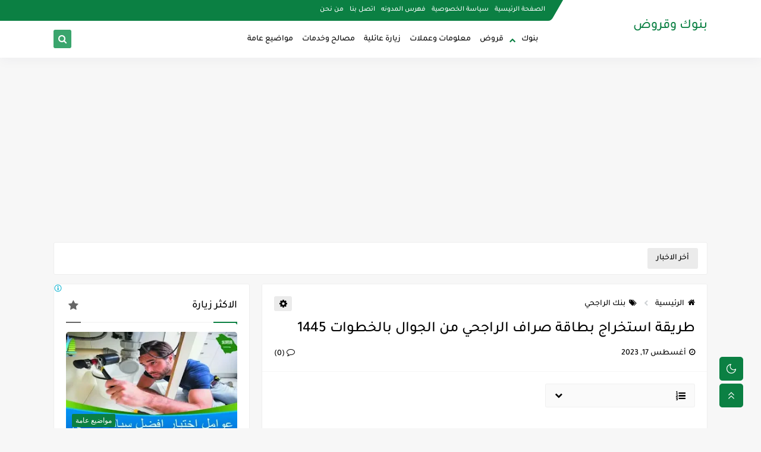

--- FILE ---
content_type: text/html; charset=UTF-8
request_url: https://www.binaky.com/2023/08/how-to-get-an-atm-card.html
body_size: 65436
content:
<!DOCTYPE html>
<html dir='rtl' lang='ar' xmlns='http://www.w3.org/1999/xhtml' xmlns:b='http://www.google.com/2005/gml/b' xmlns:data='http://www.google.com/2005/gml/data' xmlns:expr='http://www.google.com/2005/gml/expr'>
<head prefix='og: http://ogp.me/ns# fb: http://ogp.me/ns/fb# article: http://ogp.me/ns/article#'>
<!-- Default Meta -->
<meta content='text/html; charset=UTF-8' http-equiv='Content-Type'/>
<meta content='width=device-width, initial-scale=1' name='viewport'/>
<link href='https://www.binaky.com/2023/08/how-to-get-an-atm-card.html' rel='canonical'/>
<meta content='طريقة استخراج بطاقة صراف الراجحي،كيف اقدر اطلع بطاقة صراف الراجحي،كيف اطلع بطاقة صراف جديده،طريقة استخراج بطاقة صراف الراجحي جديدة 

' name='description'/>
<link href='https://www.binaky.com/favicon.ico' rel='icon' type='image/x-icon'/>
<meta content='IE=edge' http-equiv='X-UA-Compatible'/>
<meta content='blogger' name='generator'/>
<meta content='#2f974b' name='theme-color'/>
<meta content='#2f974b' name='msapplication-navbutton-color'/>
<meta content='2307954276949202198' name='BlogId'/>
<link href='https://blogger.googleusercontent.com/img/b/R29vZ2xl/AVvXsEi5HMfecn4R6RzmL0L13h3ZSipNpiKzjZBFURBz2-jSAOYQbpmTcX4cd2e3hk50zV4nx-AC9_k9FI-4qADEROZ-RwlY-HCdwqG5CGVsY2SpKvUGpJon8_ajkt3YnOI2URMKzPF3Pcj3ExcVS0nLSE5adW6zIU-KAPCShjPZr7OU2TNwPARC9akGXMJ9HOU/s16000/%D8%B7%D8%B1%D9%8A%D9%82%D8%A9%20%D8%A7%D8%B3%D8%AA%D8%AE%D8%B1%D8%A7%D8%AC%20%D8%A8%D8%B7%D8%A7%D9%82%D8%A9%20%D8%B5%D8%B1%D8%A7%D9%81%20%D8%A7%D9%84%D8%B1%D8%A7%D8%AC%D8%AD%D9%8A.webp' rel='image_src'/>
<!-- DNS Prefetech -->
<link href='https://www.binaky.com/2023/08/how-to-get-an-atm-card.html' rel='dns-prefetch'/><link href='https://blogger.googleusercontent.com/img/b/R29vZ2xl/AVvXsEi5HMfecn4R6RzmL0L13h3ZSipNpiKzjZBFURBz2-jSAOYQbpmTcX4cd2e3hk50zV4nx-AC9_k9FI-4qADEROZ-RwlY-HCdwqG5CGVsY2SpKvUGpJon8_ajkt3YnOI2URMKzPF3Pcj3ExcVS0nLSE5adW6zIU-KAPCShjPZr7OU2TNwPARC9akGXMJ9HOU/s16000/%D8%B7%D8%B1%D9%8A%D9%82%D8%A9%20%D8%A7%D8%B3%D8%AA%D8%AE%D8%B1%D8%A7%D8%AC%20%D8%A8%D8%B7%D8%A7%D9%82%D8%A9%20%D8%B5%D8%B1%D8%A7%D9%81%20%D8%A7%D9%84%D8%B1%D8%A7%D8%AC%D8%AD%D9%8A.webp' rel='dns-prefetch'/><link href='https://www.blogger.com' rel='dns-prefetch'/><link href='https://fonts.gstatic.com' rel='dns-prefetch'/><link href='https://fonts.googleapis.com' rel='dns-prefetch'/><link href='https://1.bp.blogspot.com' rel='dns-prefetch'/><link href='https://2.bp.blogspot.com' rel='dns-prefetch'/><link href='https://3.bp.blogspot.com' rel='dns-prefetch'/><link href='https://4.bp.blogspot.com' rel='dns-prefetch'/><link href='https://resources.blogblog.com' rel='dns-prefetch'/><link href='https://pagead2.googlesyndication.com' rel='dns-prefetch'/><link href='https://accounts.google.com' rel='dns-prefetch'/><link href='https://resources.blogblog.com' rel='dns-prefetch'/><link href='https://www.google.com' rel='dns-prefetch'/><link href='https://connect.facebook.net' rel='dns-prefetch'/><link href='https://www.facebook.com' rel='dns-prefetch'/><link href='https://blogger.googleusercontent.com' rel='dns-prefetch'/><link href='https://www.youtube.com' rel='dns-prefetch'/><link href='https://instagram.com/' rel='dns-prefetch'/><link href='https://t.me' rel='dns-prefetch'/><link href='https://cdnjs.cloudflare.com' rel='dns-prefetch'/><link href='//www.google-analytics.com' rel='dns-prefetch'/><link href='https://lh1.googleusercontent.com' rel='dns-prefetch'/><link href='https://lh2.googleusercontent.com' rel='dns-prefetch'/><link href='https://lh3.googleusercontent.com' rel='dns-prefetch'/><link href='https://lh4.googleusercontent.com' rel='dns-prefetch'/><link href='https://draft.blogger.com' rel='dns-prefetch'/><link href='https://www.googletagmanager.com' rel='dns-prefetch'/><link href='https://googleads.g.doubleclick.net' rel='dns-prefetch'/><link href='https://stats.g.doubleclick.net' rel='dns-prefetch'/>
<link href='https://www.blogger.com' rel='preconnect'/><link href='https://www.googletagmanager.com' rel='preconnect'/><link href='https://googleads.g.doubleclick.net' rel='preconnect'/><link href='https://stats.g.doubleclick.net' rel='preconnect'/>
<!-- Title -->
<title>طريقة استخراج بطاقة صراف الراجحي من الجوال بالخطوات 1445</title>
<!-- Open Graph -->
<meta content='ar_AR' property='og:locale'/>
<meta content='https://www.binaky.com/2023/08/how-to-get-an-atm-card.html' property='og:url'/>
<meta content='طريقة استخراج بطاقة صراف الراجحي من الجوال بالخطوات 1445' property='og:title'/>
<meta content='بنوك وقروض' property='og:site_name'/>
<meta content='طريقة استخراج بطاقة صراف الراجحي،كيف اقدر اطلع بطاقة صراف الراجحي،كيف اطلع بطاقة صراف جديده،طريقة استخراج بطاقة صراف الراجحي جديدة 

' property='og:description'/>
<meta content='طريقة استخراج بطاقة صراف الراجحي من الجوال بالخطوات 1445' property='og:image:alt'/>
<meta content='article' property='og:type'/>
<meta content='https://blogger.googleusercontent.com/img/b/R29vZ2xl/AVvXsEi5HMfecn4R6RzmL0L13h3ZSipNpiKzjZBFURBz2-jSAOYQbpmTcX4cd2e3hk50zV4nx-AC9_k9FI-4qADEROZ-RwlY-HCdwqG5CGVsY2SpKvUGpJon8_ajkt3YnOI2URMKzPF3Pcj3ExcVS0nLSE5adW6zIU-KAPCShjPZr7OU2TNwPARC9akGXMJ9HOU/w1200-h630-p-k-no-nu/%D8%B7%D8%B1%D9%8A%D9%82%D8%A9%20%D8%A7%D8%B3%D8%AA%D8%AE%D8%B1%D8%A7%D8%AC%20%D8%A8%D8%B7%D8%A7%D9%82%D8%A9%20%D8%B5%D8%B1%D8%A7%D9%81%20%D8%A7%D9%84%D8%B1%D8%A7%D8%AC%D8%AD%D9%8A.webp' property='og:image'/>
<!-- Twitter Card -->
<meta content='summary_large_image' name='twitter:card'/>
<meta content='https://www.binaky.com/' name='twitter:domain'/>
<meta content='طريقة استخراج بطاقة صراف الراجحي،كيف اقدر اطلع بطاقة صراف الراجحي،كيف اطلع بطاقة صراف جديده،طريقة استخراج بطاقة صراف الراجحي جديدة 

' name='twitter:description'/>
<meta content='طريقة استخراج بطاقة صراف الراجحي من الجوال بالخطوات 1445' name='twitter:title'/>
<meta content='https://blogger.googleusercontent.com/img/b/R29vZ2xl/AVvXsEi5HMfecn4R6RzmL0L13h3ZSipNpiKzjZBFURBz2-jSAOYQbpmTcX4cd2e3hk50zV4nx-AC9_k9FI-4qADEROZ-RwlY-HCdwqG5CGVsY2SpKvUGpJon8_ajkt3YnOI2URMKzPF3Pcj3ExcVS0nLSE5adW6zIU-KAPCShjPZr7OU2TNwPARC9akGXMJ9HOU/w1200-h630-p-k-no-nu/%D8%B7%D8%B1%D9%8A%D9%82%D8%A9%20%D8%A7%D8%B3%D8%AA%D8%AE%D8%B1%D8%A7%D8%AC%20%D8%A8%D8%B7%D8%A7%D9%82%D8%A9%20%D8%B5%D8%B1%D8%A7%D9%81%20%D8%A7%D9%84%D8%B1%D8%A7%D8%AC%D8%AD%D9%8A.webp' name='twitter:image'/>
<!-- Feed Links -->
<link rel="alternate" type="application/atom+xml" title="بنوك وقروض - Atom" href="https://www.binaky.com/feeds/posts/default" />
<link rel="alternate" type="application/rss+xml" title="بنوك وقروض - RSS" href="https://www.binaky.com/feeds/posts/default?alt=rss" />
<link rel="service.post" type="application/atom+xml" title="بنوك وقروض - Atom" href="https://www.blogger.com/feeds/2307954276949202198/posts/default" />

<link rel="alternate" type="application/atom+xml" title="بنوك وقروض - Atom" href="https://www.binaky.com/feeds/9170609382877232631/comments/default" />
<!-- Required -->
<meta content='' property='fb:pages'/>
<meta content='' property='fb:app_id'/>
<meta content='' property='fb:admins'/>
<meta content='' name='twitter:site'/>
<meta content='' name='twitter:creator'/>
<meta content='' property='article:publisher'/>
<meta content='' property='article:author'/>
<!-- Template Skin -->
<style id='page-skin-1' type='text/css'><!--
/* === Seoplus Template ====
-> Homepage: https://www.seoplus-template.com
-> Version : 7.0
-> Updated : 1 November, 2021
*//*=================
>Normalize
===================*/
/* HeadLine SidePar Icon */
.clear{clear:both}.post-frome-tag .side-icon:after,.PopularPosts .side-icon:after{content:"\f15c";font-family:fontawesome!important}.Label .side-icon:after{content:"\f02c";font-family:fontawesome!important}.Stats .side-icon:after{content:"\f200";font-family:fontawesome!important}.BlogSearch .side-icon:after{content:"\f002";font-family:fontawesome!important}.FeaturedPost .side-icon:after{content:"\f005";font-family:fontawesome!important}.ContactForm .side-icon:after,.Profile .side-icon:after{content:"\f2c1";font-family:fontawesome!important}.PageList .side-icon:after,.LinkList .side-icon:after{content:"\f0c1";font-family:fontawesome!important}.FollowByEmail .side-icon:after{content:"\f003";font-family:fontawesome!important}div#shreeta5bar{overflow:hidden}#loadMoreWait,#loadMoreNomore{display:none}
/* Normalize */
:root{--startSide: right;--endSide: left;--BodyBG:#f7f7f7 none repeat scroll top left;--minColor:#0b8043;--secColor:#ebebeb;--whiteColor:#ffffff;--hoverColor:#0b8043;--MinBgColor:#fff;--txtColor:#000000;--TitColor:#444;--SanColor:#666;--Borderes:#f7f7f7;--Borderes2:#f7f7f7;--Borderes3:#eee;--PostTxtColor:#000000;--PostTitleColor:#000000;--PostLinkColor:#148934;--FooterWid:#fefefe;--FooterWidColor:#505050;--Hbg:#ffffff;--HColor:#000000;--HbgIcon:#3aa56d;--HCoIcon:#ffffff;--HtitleColor:#0b8043;--Cpc:$#000000;--Cic:#0b8043;--Hok:#0b8043;--H1BG:#ebebeb;--H1CO:#000000;--H1BO:#ebebeb;--H2BG:#ebebeb;--H2CO:#000000;--H2BO:#ebebeb;--H3BG:#ebebeb;--H3CO:#000000;--H3BO:#ebebeb;--H4BG:#ebebeb;--H4CO:#000000;--H4BO:#ebebeb}
:root body.dark-mode{--BodyBG:#202442;--minColor:#242950;--secColor:#242950;--whiteColor:#ffffff;--hoverColor:#3a7bd5;--MinBgColor:#2d325a;--txtColor:#ffffff;--TitColor:#ffffff;--SanColor:#eee;--Borderes:#262b52;--Borderes2:#3e4477;--Borderes3:#2d325a;--PostTxtColor:#eee;--PostTitleColor:#ffffff;--PostLinkColor:#3a7bd5;--FooterWid:#242950;--FooterWidColor:#fff;--Hbg:#2d325a;--HColor:#ffffff;--HtitleColor:#ffffff;--HbgIcon:#242950;--HCoIcon:#fff;--Cpc:#eee;--Cic:#fff;--Hok:#3a7bd5;--H1BG:#242950;--H1CO:#ffffff;--H1BO:#262b52;--H2BG:#242950;--H2CO:#ffffff;--H2BO:#262b52;--H3BG:#242950;--H3CO:#ffffff;--H3BO:#262b52;--H4BG:#242950;--H4CO:#ffffff;--H4BO:#262b52}
ul{margin:0;padding:0}*{text-decoration:none;margin:0;padding:0;outline:0;-webkit-box-sizing:border-box;-moz-box-sizing:border-box;box-sizing:border-box}html,body,div,span,applet,object,iframe,h1,h2,h3,h4,h5,h6,p,blockquote,pre,abbr,acronym,address,big,cite,code,del,dfn,em,ins,kbd,q,s,samp,small,strike,strong,sub,sup,tt,var,dl,dt,dd,ol,ul,li,fieldset,form,label,legend,table,caption,tbody,tfoot,thead,tr,th,td{border:0;font-family:inherit;font-size:100%;font-style:inherit;color:inherit;font-weight:inherit;margin:0;outline:0;padding:0;vertical-align:baseline}img{max-height:100%;max-width:100%;position:relative}body,input{font:400 15px 'Segoe UI'}body{background:var(--BodyBG)}.widget{overflow:hidden}.site .widget{border:1px solid var(--Borderes3);display:block;background:var(--MinBgColor);clear:both;border-radius:3px;padding:20px;overflow:hidden;margin:0 0 15px}.bocker{overflow:hidden;position:relative;display:flex;align-items:flex-start;justify-content:space-between}.contpotg{overflow:hidden}.r-r{position:relative;width:calc(100% - 330px - 20px);position:relative}#sidepar-wid{width:330px;position:relative;margin-right:20px}div#BotPostsc,.Treelists,div#TopPost-sc{display:block;overflow:hidden}.trelists:nth-of-type(3){margin-left:0}.trelists{width:calc((100% - 30px)/3);float:right;overflow:hidden;margin-left:15px}.sides:nth-of-type(2){margin-left:0}.sides{width:calc((100% - 15px)/2);float:right;overflow:hidden;margin-left:15px}
/* HeadLine */
.headline,.Followers .title{position:relative;font-size:18px;padding:0 0 10px;border-bottom:2px solid var(--Borderes);display:flex;margin-bottom:15px;align-items:center;justify-content:space-between;color:var(--txtColor)}.headline:before,.Followers .title:before{content:"";width:0;height:0;position:absolute;bottom:-5px;border-top:5px solid var(--minColor);right:0;left:auto;border-left:5px solid transparent;border-right:0;border-top-color:var(--minColor)}.headline:after,.Followers .title:after{content:"";background:var(--minColor);width:40px;height:2px;position:absolute;bottom:-2px;background-color:var(--minColor);right:0;left:auto;z-index:1}.headline .title{float:right;color:var(--txtColor);line-height:33px}.blocker{display:block;overflow:hidden;margin-top:15px}a.Lapel-Link{text-align:center;transition:all 0.3s;float:left;color:var(--txtColor);background:var(--secColor);position:relative;font-size:14px;padding:7px 20px;border-radius:3px;font-family:'Segoe UI'!important}aside .post-frome-tag .headline .Lapel-Link,footer .post-frome-tag .headline .Lapel-Link{display:none}
/* HeadLine SidePar */
.side-icon{display:none}.side-icon{font-size:18px;width:25px;height:20px;text-align:center;color:var(--SanColor)}.Stats .side-icon,.BlogSearch .side-icon,.FeaturedPost .side-icon,.ContactForm .side-icon,.Profile .side-icon,.PopularPosts .side-icon,.FollowByEmail .side-icon,.Label .side-icon,.PageList .side-icon,.LinkList .side-icon,.post-frome-tag .side-icon{display:block}.side-icon:before{content:"";width:25px;height:2px;position:absolute;bottom:-2px;background-color:var(--SanColor);left:0;z-index:1}
/* Stats Widget */
.Stats img{width:auto;height:auto;display:inline-block;vertical-align:-4px;-webkit-border-radius:0;-moz-border-radius:0;border-radius:0;margin-left:5px}.Stats .widget-content *{vertical-align:middle}.Stats .widget-content{color:var(--TitColor);text-align:center;font-size:24px;font-family:'Segoe UI'!important}.Stats .digit strong{background:#eee;margin:0 3px;border-radius:3px;padding:0 8px}
/* social Icon's */
#LinkList4 ul li a:before,#LinkList2 ul li a:before{display:none}.shmal .social-static.social li{float:right;vertical-align:middle;margin-right:5px;list-style:none}.social-static.social i.fa{display:block;font-size:16px;color:#fff}aside .social-static.social li{float:right;vertical-align:middle;list-style:none;width:calc((100% - 15px) / 4);margin-left:5px;margin-bottom:5px;padding-bottom:0;border:0}div#footer-social i.fa{opacity:1}aside .social-static.social li a{border-radius:5px;text-align:center;height:50px;display:flex;align-items:center}aside .social-static.social li:nth-of-type(4n+4){margin-left:0}aside .social-static.social i.fa,.mop-icon .social-static.social i.fa{opacity:1;font-size:24px;margin:0 auto}.social-static.social{padding:0;display:block;overflow:hidden;vertical-align:middle}.shmal .social-static.social li{float:right;vertical-align:middle;margin-right:5px;list-style:none;padding-bottom:0;margin-bottom:0;border:0}.shmal .social-static.social li a{display:flex;align-items:center;justify-content:center;width:27px;height:27px;border-radius:3px;background:#888}.shmal .social-static.social li:first-of-type{margin-right:0}aside .social-static.social li:nth-last-of-type(1),aside .social-static.social li:nth-last-of-type(2),aside .social-static.social li:nth-last-of-type(3),aside .social-static.social li:nth-last-of-type(4){margin-bottom:0}
/* social Icon Color's */
.social a[title="sitemap"] {background: var(--minColor) !important;}.social a[title="facebook"]{background-color:#3b5998!important}.social a[title="twitter"]{background-color:#1da1f2!important}.social a[title="rss"]{background-color:#f26522!important}.social a[title="dribbble"]{background-color:#ea4c89!important}.social a[title="google-plus"]{background-color:#dd4b39!important}.social a[title="pinterest"]{background-color:#cc2127!important}.social a[title="linkedin"]{background-color:#0976b4!important}.social a[title="wordpress"]{background-color:#00769d!important}.social a[title="github"]{background-color:#000000!important}.social a[title="youtube"]{background-color:#e52d27!important}.social a[title="quora"]{background-color:#a82400!important}.social a[title="spotify"]{background-color:#1ed760!important}.social a[title="snapchat"]{background-color:#f5d602!important}.social a[title="flickr"]{background-color:#FF0084!important}.social a[title="instagram"]{background-color:#7c38af;background:radial-gradient(circle at 0 130%,#fdf497 0%,#fdf497 5%,#fd5949 45%,#d6249f 60%,#285AEB 90%)!important}.social a[title="behance"]{background-color:#009fff!important}.social a[title="whatsapp"]{background-color:#189d0e!important}.social a[title="soundcloud"]{background-color:#FF5419!important}.social a[title="tumblr"]{background-color:#3e5a70!important}.social a[title="khamsat"]{background-color:#f9b01c!important}.social a[title="tradent"]{background-color:#59c5c4!important}.social a[title="blogger"]{background-color:#fc9644!important}.social a[title="telegram"]{background-color:#32AEE1!important}.social a[title="google-play"]{background-color:#3d9dab!important}.social a[title="mostaql"]{background-color:#2caae2!important}.social a[title="messenger"]{background-color:#0084ff!important}.social a[title="paypal"]{background-color:#193685!important}.social a[title="reddit"]{background-color:#ff4500!important}.social a[title="vk"]{background-color:#45668e!important}.social a[title="website"]{background-color:#444444!important}a[title="website:before"]{content:"\f0ac"!important}
/* Style Headr */
.titlewrapper .title{position:relative;white-space:nowrap;text-overflow:ellipsis;overflow:hidden;width:250px}.descriptionwrapper{display:none}header#sp-header{display:block;position:relative;margin-bottom:15px;height:97px}.head-pz{height:97px;width:100%;position:fixed;background:var(--Hbg);box-shadow:0 6px 18px 0 rgba(9,32,76,.035);top:0;right:0;left:0;z-index:9}.par-tp{display:block;width:100%;clear:both;height:35px;position:fixed;top:0;right:0;left:0;max-width:1100px;margin:0 auto}.floar{color:#ffffff;width:77%;float:left;display:block;clear:both;position:relative;font-size:13px;padding:0 15px 0 0}.floar:before{background:var(--minColor);color:#ffffff;width:2000px;display:block;clear:both;position:absolute;border-bottom-left-radius:5px;transform:skewX(-30deg);right:0;content:"";transform:skewX(-30deg);border-bottom-right-radius:5px;height:35px}body.ltr .floar:before{transform:skewX(30deg)}body.ltr .floar{padding:0 0 0 15px}.container,.floar .lap{width:100%;max-width:1100px;margin:0 auto;display:block}div#pages{float:right;margin:8.5px 0;font-size:12px;position:relative}header#sp-header .widget{overflow:initial}div#pages li{display:inline-block;padding:0 5px}.floar a{color:var(--whiteColor);font-size:12px}div#topsocialL{margin-left:0;float:left;z-index:9;position:relative;margin-top:4px}.social-static.social{display:block;overflow:hidden;vertical-align:middle}#topsocialL li:first-of-type{margin-left:0}#topsocialL li{float:left;vertical-align:middle;margin-left:5px;list-style:none}#topsocialL li a{display:flex;border-radius:3px;width:27px;height:27px;align-items:center;justify-content:center;background:transparent!important}.par-bottm{display:block;clear:both;position:fixed;top:35px;right:0;left:0;width:100%;position:relative}.logo{float:right;display:block;position:relative}div#logo{font-size:1.5em;position:relative;top:-25px;z-index:9;width:250px;height:70px}div#header-inner{width:250px;height:70px;display:table-cell;vertical-align:middle}img#Header1_headerimg{width:auto;display:block;max-height:70px;margin:0 auto}.open.nav1,.search{display:flex;position:relative;float:left;margin:1px 0;background:var(--HbgIcon);width:30px;height:31px;font-size:15px;color:var(--HCoIcon);align-items:center;justify-content:center;border-radius:3px;top:14px;margin-right:5px;cursor:pointer}.open.nav1{display:none}.search svg{position:relative;top:2px}nav.nav-par{float:left;width:calc((100% - 320px) /1)!important;position:relative;top:0}div#menu{height:62px;display:flex;align-items:center}nav.nav-par ul li{margin-left:15px;margin-right:0;float:right;list-style:none;position:relative}nav.nav-par ul li a{font:400 14px 'Segoe UI';color:var(--HColor);position:relative;display:block;padding:10px 0}li.item:hover > ul{opacity:1;visibility:visible;transform:scale(1)}li.item > ul,li.sitem > ul{display:block;position:absolute;right:0;width:180px;background:var(--Hbg);top:43px;border-radius:3px;border:1px solid var(--Borderes);z-index:9;opacity:0;visibility:hidden;transition:.2s ease;transform:scale(0)}li.item > ul:before{content:"";width:16px;height:16px;position:absolute;background:var(--Hbg);top:-8px;right:15%;z-index:-1;transform:rotate(45deg);border:1px solid var(--Borderes)}li.item > ul li.sitem{display:block!important;margin:0!important;float:none}li.item > ul li.sitem a{color:var(--HColor);font-size:13px;padding:10px 28px 10px 10px;margin:0!important;border-bottom:1px solid var(--Borderes);background:var(--Hbg);display:block;position:relative}li.item > ul li.sitem a:before{font-size:12px;font-family:'FontAwesome';content:"\f192";position:absolute;top:13px;right:10px;z-index:999}body.ltr li.item > ul li.sitem a{padding:8px 10px 8px 25px}li.sitem > ul{transform:translateX(-30px);right:100%;top:0}li.sitem > ul:before{content:"";width:16px;height:16px;position:absolute;background:var(--Hbg);top:8px;right:-7px;z-index:-1;transform:rotate(45deg);border:1px solid var(--Borderes)}li.sitem:hover > ul{transform:translateX(0);opacity:1;visibility:visible}li.sitem:last-of-type > a{border-bottom:0!important}li.ssitem:last-of-type > a{border-bottom:0!important}li.ssitem{float:none;margin-left:0!important;width:100%}.targetitem li a:hover:before{color:var(--hoverColor)!important}nav.nav-par ul li a:hover{color:var(--hoverColor)}div#menu i.fa{display:inline-block;vertical-align:middle;margin-left:5px}.stxk{position:fixed;top:0;left:0;right:0;bottom:0;background-color:rgba(0,0,0,0.58);z-index:999999999999;-webkit-box-shadow:0 1px 15px 5px rgba(32,33,36,0.1);box-shadow:0 1px 15px 5px rgba(32,33,36,0.1)}.search-box{text-align:center;-webkit-box-align:center;-ms-flex-align:center;align-items:center;margin:0 auto;overflow:hidden;top:0;left:0;right:0;bottom:0}.stxk{display:none}.search-box{display:none}.search-box-fix{width:100%;margin:0 auto;height:100%;max-width:600px;background:transparent;vertical-align:middle;display:table-cell;position:fixed;max-height:150px;right:0;top:30%;bottom:0;left:0;z-index:999999999999999;-webkit-box-align:center;-ms-flex-align:center;align-items:center;text-align:center}.search-wrap{width:90%;height:100%;display:table;margin:0 auto;text-align:center;-webkit-box-align:center;-ms-flex-align:center;align-items:center;padding:0 20px;position:relative}.search-fo{width:100%;height:100%;vertical-align:middle;display:table-cell}.textst{font-size:40px;color:#fff;position:relative;top:-20px}.search-field{text-align:center;-webkit-appearance:none;padding:10px;border:none!important;background:transparent;width:100%;border-bottom:2px dashed #9e9e9e!important;font-size:30px;font-weight:bold;font-family:monospace;color:#fff}.search-submit2{cursor:pointer;color:#fff;font-size:29px;position:absolute;left:-15px;top:-15px;margin:0;border-radius:50%;background:transparent}.search-box.active,.stxk.active{display:block}li.item.targetitem:hover span.icon{transform:rotate(0);top:13px}li.item.targetitem i.icon{transition:all 0.3s;color:var(--Cic);text-align:center;font-size:11px;position:absolute;top:15px;left:-25px;right:auto;transform:rotate(180deg);line-height:1}li.item.targetitem .targetitem span.icon{width:8px!important;left:8px!important;top:13px!important;transform:rotate(90deg)!important;right:auto!important}li.item.targetitem .targetitem:hover span.icon{left:16px!important}li.item.targetitem{margin-left:30px}.titlewrapper a,.titlewrapper{color:var(--HtitleColor)}.sp-header.Style3 .titlewrapper a,.sp-header.Style3 .titlewrapper{color:var(--whiteColor)}li.sitem.targetitem:hover i.icon{left:10px}li.item.targetitem:hover i.icon{transform:rotate(0deg)}li.sitem.targetitem i.icon{left:5px;transform:rotate(90deg)!important;top:12px}
body.ltr li.sitem.targetitem i.icon{transform:rotate(270deg)!important;}
/* headr sidenav  */
.pos-t-t{position:fixed;top:0;left:0;right:0;bottom:0;background-color:rgba(0,0,0,0.58);z-index:999999999;-webkit-box-shadow:0 1px 15px 5px rgba(32,33,36,0.1);box-shadow:0 1px 15px 5px rgba(32,33,36,0.1)}.pos-t-t{display:none}.pos-t-t.open{display:block}.sidenav{height:100vh;width:300px;position:fixed;top:0;bottom:0;right:-300px;background-color:var(--MinBgColor);overflow-x:hidden;z-index:999999999;max-width:100%}.sidenav.open{right:0}.sidehead{position:relative;float:left;width:100%;height:59px;overflow:hidden;display:flex;align-items:center;justify-content:space-between;border-bottom:1px solid var(--Borderes)}.mopilesc{flex:1;padding:0 16px 0 0}body.ltr .mopilesc{padding: 0 0 0 16px;}.closemenu{display:flex;height:100%;color:var(--TitColor);font-size:16px;align-items:center;cursor:pointer;z-index:20;padding:0 16px}.mopilesc form{width:100%;height:34px;background-color:var(--secColor);overflow:hidden;display:flex;justify-content:space-between;border:0;border-radius:5px;align-items:center}.mopilesc form input{flex:1;width:100%;background-color:transparent;font-family:inherit;font-size:14px;color:#202124;font-weight:400;padding:0 10px;border:0}.mopescbutton{background:var(--secColor)!important;font-size:12px;color:var(--TitColor);text-align:center;cursor:pointer;padding:7px 10px;opacity:.65;border:0}.flexmenu{position:relative;float:left;width:100%;height:calc(100% - 59px);display:flex;flex-direction:column;justify-content:flex-start;overflow:hidden;overflow-y:auto;-webkit-overflow-scrolling:touch;margin:0}.mainmenu{position:relative;float:left;width:100%;padding:16px}.bottommeny{position:relative;float:left;width:100%;padding:20px 16px 80px;margin:0}.mainmenu ul li{position:relative;display:block;overflow:hidden;width:100%;margin:0!important}.mainmenu ul li a{font-size:15px;color:var(--TitColor);padding:8px 0;display:block}.bottpage ul{display:flex;flex-wrap:wrap;list-style:none}.bottpage ul li{flex-grow:1}.bottpage ul li a{display:block;font-size:14px;color:var(--txtColor);font-weight:400;padding:8px 15px;margin:0 5px 10px;background:var(--secColor);text-align:center;border-radius:2px;line-height:1.5em}.mainmenu .item.targetitem i.icon{transform:rotate(0deg)!important;border-radius:3px;left:0;top:6px;background:#eee;color:#202124;width:30px;height:25px;line-height:25px}.mainmenu ul li a i{font-size:14px;color:var(--TitColor);margin-left:5px}.bottsocial{margin-bottom:15px;position:relative;width:100%;padding-top:15px;border-top:1px solid var(--Borderes)}.bottsocial ul{display:flex!important;flex-wrap:wrap;list-style:none}.bottpage{padding-top:15px;border-top:1px solid var(--Borderes)}.bottsocial ul li{margin:0 0 0 5px}.bottsocial ul li a{display:flex;align-items:center;font-size:14px;width:30px;height:30px;justify-content:center;color:#fff;border-radius:3px}.sidenav .targetitem ul.open{display:block!important}.sidenav .targetitem ul{position:relative!important;opacity:1!important;visibility:visible!important;transform:unset!important;display:none!important;width:auto;top:0;right:0;margin-top:10px}.sidenav .targetitem ul:before{right:5%}.sidenav .sitem i.icon{left:5px!important;transform:rotate(180deg)!important}.sidenav .sitem i.icon.open{transform:rotate(0deg)!important}.sidenav .targetitem.sitem ul.open{width:95%;margin:3px auto 2px;position:relative!important}.sidenav .targetitem.sitem ul.open:before{top:-8px!important}.mainmenu .item.targetitem i.icon.open{background:#d7e0e5;transform:rotate( 180deg)!important}
/* Aside */
.FeaturedPost .item-thumbnail.thumb{width:100%;height:170px;margin-bottom:5px}.FeaturedPost .postcat{right:auto;left:10px;bottom:10px;top:auto}.FeaturedPost .post-title .title{line-height:inherit;display:block;font-size:19px;color:var(--TitColor);max-height:4.2em}.FeaturedPost .snippet-item{color:var(--SanColor);font-size:13px;font-family:'Segoe UI'!important;line-height:18px;margin-top:5px;overflow:hidden}.Profile .profile-img{display:block;margin:0 auto 20px;border-radius:50%}.Profile .profile-link.g-profile{color:var(--txtColor);background:#f7f7f7;display:block;text-align:center;padding:10px;margin-bottom:15px;border-radius:3px;font-family:'Tajawal',sans-serif!important;font-size:inherit!important;opacity:1}.Profile .profile-data.location{display:none}.Profile .profile-textblock{color:#666666;font-size:15px;font-family:'Segoe UI'!important;margin-bottom:15px;text-align:center;display:block}.Profile .profile-link{color:#ffffff;background:#3560ab;display:block;text-align:center;padding:10px;border-radius:3px;font-family:'Segoe UI'!important;font-size:13px;opacity:0.7}.Profile .profile-link:hover{opacity:1}.BlogSearch input{background:transparent;font-family:'Segoe UI'!important;color:var(--txtColor);display:inline-block;font-size:13px;padding:10px;border-radius:3px;width:55px;border:1px solid var(--Borderes)}.BlogSearch input[type="submit"]{transition:all 0.3s;background:var(--secColor);border:0;cursor:pointer}.search-input input:hover,.search-input input:focus{border-color:#4b9ce7}.search-input{display:inline-block;width:calc((100% - 60px) / 1)}.search-input input{display:block;width:100%}aside .LinkList ul li,footer .LinkList ul li,aside .PageList ul li,footer .PageList ul li{padding-bottom:8px;margin-bottom:8px;border-bottom:1px solid var(--Borderes);list-style:none}aside .LinkList ul li a,footer .LinkList ul li a,aside .PageList ul li a,footer .PageList ul li a{font-family:'Segoe UI'!important;color:var(--TitColor);display:block}aside .LinkList ul li a:before,footer .LinkList ul li a:before,aside .PageList ul li a:before,footer .PageList ul li a:before{display:inline-block;font-size:13px;content:"\f08e";font-family:FontAwesome;margin-left:8px}.list-label-widget-content ul li{display:block;padding-bottom:8px;margin-bottom:8px;border-bottom:1px solid var(--Borderes)}.list-label-widget-content ul li a{font-family:'Segoe UI'!important;color:var(--TitColor);display:block}.list-label-widget-content ul li a:before{display:inline-block;font-size:10px;content:"\f053";font-family:FontAwesome;margin-left:8px}.list-label-widget-content .label-count{float:left;background-color:var(--minColor);text-align:center;font-size:13px;padding:0 5px;min-width:24px;height:20px;line-height:20px;color:var(--whiteColor);border-radius:2px;font-family:'Segoe UI'!important}.list-label-widget-content li:hover .label-count{opacity:1}.cloud-label-widget-content{justify-content:center;display:flex;justify-content:flex-start;flex-wrap:wrap}span.label-size{flex-grow:1}.cloud-label-widget-content .label-count{margin-right:10px;background:var(--MinBgColor);font-size:13px;padding:0 5px;min-width:20px;height:18px;line-height:18px;text-align:center;border-radius:3px;color:var(--txtColor)}.cloud-label-widget-content .label-name{transition:all 0.3s;display:flex;padding:7px 13px;justify-content:space-between;align-items:center;background:var(--secColor);font-family:'Segoe UI'!important;margin:0 0 6px 5px;color:var(--txtColor);font-size:15px;border-radius:3px}input.follow-by-email-address{display:block;width:100%;height:40px;margin:15px 0;border-radius:3px;border:1px solid #efefef;text-align:center}input.follow-by-email-submit{background:#eee;border:1px solid #ccc;padding:10px;border-radius:3px;width:100%;text-align:center;color:#6b6b6b;font-size:12px;cursor:pointer}input.follow-by-email-address::placeholder{font-weight:normal;font-size:14px}div#ArchiveList ul.hierarchy{padding-right:30px}div#ArchiveList ul.hierarchy ul.hierarchy{padding-right:15px}div#ArchiveList ul.hierarchy ul.hierarchy ul.hierarchy  li:not(:last-of-type){margin-bottom:5px;padding-bottom:5px}div#ArchiveList ul.hierarchy li a,div#ArchiveList ul.flat li a{color:#121212}div#ArchiveList ul.hierarchy ul.hierarchy ul.hierarchy li:first-of-type{margin-top:5px;padding-top:5px}div#ArchiveList ul.hierarchy li{font-size:11px}div#ArchiveList ul.hierarchy li a:hover,div#ArchiveList ul.flat li a:hover{color:#ebebeb}div#ArchiveList .hierarchy-title{font-size:13px;margin-bottom:5px;padding-bottom:5px;border-bottom:1px solid #f7f7f7}div#ArchiveList .hierarchy-title span.post-count,div#ArchiveList ul.flat li span.post-count{float:left;width:25px;padding:0 0;text-align:center;background:#eee;border-radius:3px;border:1px solid #ccc;font-size:12px;font-weight:normal}div#ArchiveList ul.flat{padding-right:30px}div#ArchiveList ul.flat li:not(:last-of-type){margin-bottom:5px;padding-bottom:5px}div#ArchiveList ul.flat li{font-size:13px}.ContactForm textarea[name="email-message"],.ContactForm input[type="text"]{margin:0 auto 10px;border:1px solid var(--Borderes);width:100%;border-radius:3px;padding:10px 15px;background:transparent;font-family:'Segoe UI'!important}.ContactForm textarea[name="email-message"]:hover,.ContactForm input[type="text"]:hover,.ContactForm textarea[name="email-message"]:focus,.ContactForm input[type="text"]:focus{border:1px solid #4b9ce7}textarea[name="email-message"]{min-height:130px;resize:vertical}.ContactForm input[type="button"]{transition:all 0.3s;display:inline-block!important;position:relative;font-size:14px;background:var(--secColor);color:var(--txtColor);padding:7px 20px;border-radius:3px;font-family:'Segoe UI'!important;border:none;float:left;cursor:pointer}p#ContactForm1_contact-form-error-message{font-family:'Segoe UI'!important}p#ContactForm1_contact-form-success-message{font-family:'Segoe UI'!important;color:#30bb81}
body.ltr .list-label-widget-content ul li a:before {content: "\f054";}
/* nextprev  */
.page-navigation{display:flex!important;align-items:center;justify-content:space-between}div#siki_next a,div#siki_prev a{width:42px;height:42px;display:flex;align-items:center;justify-content:center;background:var(--minColor);color:var(--whiteColor);font-size:25px;border-radius:3px}.sikinot{opacity:0.7}.sikinot a{pointer-events:none}div#siki-page-number{font-size:16px;font-family:tahoma;color:var(--txtColor)}
/* InPost And Page*/
.page .reaction-buttons{display:none}.post-body{font:400 16px 'Segoe UI';line-height:2em;overflow:hidden;color:var(--PostTxtColor)}.post-body a{color:var(--PostLinkColor)}.post div#Blog1,.post .post-outer,.post .post-body{overflow:initial!important}.post div#Blog1,.page div#Blog1{display:block;background:transparent;border-radius:0;padding:0;border:0;margin:0;box-shadow:none;margin-bottom:15px}.bobxed,.Blog article.post .post-share,.reaction-buttons,.commentsection,.post-tags,.shareButton,.RelatedPosts,.author-posts,.post-body,.page-navigation{display:block;background:var(--MinBgColor)!important;clear:both;padding:20px!important;overflow:hidden;border-bottom:1px solid var(--Borderes)}.mafsol .bobxed,.mafsol .Blog article.post .post-share,.mafsol .commentsection,.mafsol .post-tags,.mafsol .post-share,.mafsol .RelatedPosts,.mafsol .author-posts,.mafsol .post-body,.mafsol .page-navigation{border:1px solid var(--Borderes3);margin-bottom:15px;border-radius:3px}.post-body p{margin-bottom:15px}.post-body h1:not(.rnav-title),.post-body h2:not(.rnav-title),.post-body h3:not(.rnav-title),.post-body h4:not(.rnav-title){display:block;padding:13px 20px;margin:5px 0 10px}.post-body h1:not(.rnav-title),.post-body h2:not(.rnav-title){font-size:22px}.post-body h3:not(.rnav-title){font-size:20px}.post-body h1:not(.rnav-title){background:var(--H1BG)!important;font:400 21px 'Segoe UI';border-bottom:1px solid var(--H1BO)!important;color:var(--H1CO)!important}.post-body h2:not(.rnav-title){background:var(--H2BG)!important;font:400 19px 'Segoe UI';border-bottom:1px solid var(--H2BO)!important;color:var(--H2CO)!important}.post-body h3:not(.rnav-title){background:var(--H3BG)!important;font:400 17px 'Segoe UI';border-bottom:1px solid var(--H3BO)!important;color:var(--H3CO)!important}.post-body h4:not(.rnav-title){background:var(--H4BG)!important;font:400 16px 'Segoe UI';border-bottom:1px solid var(--H4BO)!important;color:var(--H4CO)!important}.post-meta{display:flex;align-items:center;justify-content:space-between;margin-top:10px}.au-ti{display:flex;align-items:center;justify-content:flex-start;font-size:13px}.article-author{margin-left:8px}.au-ti .fa{margin-left:2px;font-size:12px}.post-meta a,.post-meta div{font-size:14px;color:var(--txtColor)}.commint-cont a{color:var(--txtColor)}.topcs7v{position:relative;max-width:100%;background-color:rgba(155,155,155,0.05);display:flex;flex-direction:column;overflow:hidden;border:1px solid rgba(155,155,155,0.1);border-radius:3px}div#tocDiv{display:none;width:100%;clear:both;margin-bottom:15px}.toctitle{position:relative;height:38px;font-size:16px;color:var(--txtColor);display:flex;align-items:center;justify-content:flex-start;padding:0 15px;margin:0;min-width:250px}ol#tocList{display:none}.topcs7v.closed ol#tocList{display:block}.toctitle:before{content:"\f0cb";font-family:'FontAwesome';transform:revert;margin-left:10px;font-size:16px}.toctitle:after{content:"\f078";float:left;font-family:'FontAwesome';margin-right:10px;font-size:13px;position:absolute;left:15px;text-align:center;line-height:26px;border-radius:3px}.topcs7v.closed .toctitle:after{content:"\f077"}ol#tocList{padding:15px 30px 0;border-top:1px solid rgba(155,155,155,0.1)}ol#tocList li:before{display:none}ol#tocList li a{color:var(--txtColor)}ol#tocList li{list-style:decimal;font-size:15px;line-height:1.7;margin-bottom:5px;padding-bottom:5px;color:var(--txtColor)}ol#tocList li:hover,ol#tocList li a:hover{color:var(--hoverColor)}.post-body img{width:auto;height:auto;display:inline;max-width:100%}.separator,.separator a,a[imageanchor="1"],a[style*='1em']{text-align:center;margin:0!important}.post-body strike{text-decoration:line-through}.post-body u{text-decoration:underline}.post-body ul,.post-body ol{padding:0 15px 0 0;margin:10px 0}.post-body li{margin:5px 0;padding:0}.post-body ul li{list-style:disc inside}.post-body ol li{list-style:decimal inside}.post-body blockquote{background-color:rgba(155,155,155,0.05);color:var(--PostTxtColor);padding:15px 25px;margin:0;font-size:15px;border-right:3px solid rgba(155,155,155,0.2)}.post-body blockquote *{display:initial!important}.post-body blockquote:before,.post-body blockquote:after{display:inline-block;font-family:'FontAwesome';font-style:normal;color:var(--PostTxtColor);line-height:1}.post-body blockquote:after{content:'\f10d';margin:0 10px 0 0}.post-body blockquote:before{content:'\f10e';margin:0 0 0 10px}div#AddOns{display:none;opacity:0;visibility:hidden}img.post-thumbnail{display:block;width:100%;height:400px;object-fit:cover;border-radius:5px;margin-bottom:15px}.post-amp .entry-title.topic-title{overflow:hidden;font:400 25px 'Segoe UI';line-height:1.7em;color:var(--PostTitleColor)}.hideensa{overflow:hidden;display:block;clear:both}.foqTitle{display:flex;align-items:center;justify-content:space-between;overflow:hidden;margin-bottom:10px}.foqTitle .Bhome,.OpenSitting.Inpost{color:var(--txtColor)}.foqTitle a,.foqTitle span{transition:all 0.3s;font-size:14px;color:var(--txtColor)}.foqTitle a:hover{color:var(--txtColor)}.foqTitle .Bicon{margin:0 8px;font-size:10px;color:#cdd1d4}.foqTitle .Bico2{margin-left:6px;font-size:12px}.foqTitle .Bhome .Bico2{font-size:13px}.OpenSitting.Inpost{cursor:pointer;background:var(--secColor);width:30px;height:25px;display:flex;align-items:center;transition:all 0.3s;justify-content:center;border-radius:3px}.post-tags{flex-wrap: wrap;padding-bottom: 15px!important;display:flex;align-items:center;justify-content:flex-start}.post-tags a{background:var(--secColor);color:var(--txtColor)}.post-tags .tagstitle{background:var(--minColor);color:var(--whiteColor);margin-left:10px}.post-tags span,.post-tags a{margin-bottom: 5px;flex-shrink: 0;transition:all 0.3s;border-radius:2px;padding:0 10px;line-height:26px;margin-left:7px;position:relative;font-size:13px}.tagstitle:before{content:'';position:absolute;top:10px;left:-3px;width:6px;height:6px;background-color:var(--minColor);transform:rotate(45deg)}
body.ltr .post-body blockquote:before { margin: 0 10px 0 0; } body.ltr .post-body blockquote:after{ margin: 0 0 0 10px; }
/* SeoPlusAds  */
div#Topa3lan-sc .HTML,div#Topa3lan-sc2 .HTML{box-shadow:none;background:transparent!important;padding:0!important;border:0;margin:0}div#PostA3lan .widget,div#PostA3lan2 .widget{background:transparent!important;border:0!important;padding:0 20px!important;margin:0!important;box-shadow:none!important}.SeoPlusAds,#Blog1 .HTML{font-family:'Segoe UI';background:transparent!important;margin:15px 0;text-align:center;font-size:13px;display:block;clear:both;border:none;overflow:unset!important;box-shadow:none;padding:0!important;border-radius:0}div#HTML100 .SeoPlusAds{margin-top:0}div#top-a3lan .HTML{margin-top:0}div#bot-a3lan .HTML{margin-bottom:0}.pnavigation .HTML{margin-bottom:15px!important}div#bot-a3lan,div#top-a3lan,div#ret-a3lan{overflow:initial}div#ret-a3lan .HTML{background:#fff!important;padding:15px 0!important;margin:0!important;border-bottom:1px solid #f3f3f3}
/* comments */
div#commentsFB{position:relative;align-items:center;min-height:216px;justify-content:center}.fb-comments iframe{background:#fff}div#commentsFB:before{content:'\f110';font-size:30px;display:block;font-family:FontAwesome;animation:fa-spin 1s infinite steps(8);color:var(--Cic);position:absolute}.avatar-image-container{position:absolute;top:20px;right:0;width:48px;height:48px;overflow:hidden}span#comment-post-message{color:var(--PostTitleColor)}span.noimg{background:transparent url(https://blogger.googleusercontent.com/img/b/R29vZ2xl/AVvXsEiJ9_PWrq_vo5nsJWo9E0bQVMwtj5LPNXEDDbbIx5Tq_1QXA18lY_bp66XybvQNhI2qKGmyLQdHlq-XiGGNcVAFhvqs65LY6SWJ6pJWkLB2Lno5m_I0hVrKjH31U1Bb7JyWYVKrs-8VtKg/s1600/log.jpg) no-repeat center;display:block;width:48px;height:48px}.avatar-image-container img{width:100%;height:100%}.comment{position:relative;padding:0;margin:25px 0 0;list-style:none;border-radius:0}.comment-block{padding:20px 63px 0 0;margin:0;border-top:1px solid var(--Borderes)}body.ltr .comment-block { padding: 20px 0 0 63px ; }.comments .comment-header .user{font-size:18px;color:var(--txtColor);display:inline-block;font-style:normal;margin:0}.comment-replies{padding-right:50px}.comment-replies ul li:before{content:'\f112';position:absolute;right:-13px;top:-8px;font-size:13px;font-family:'FontAwesome';color:var(--Borderes);font-weight:700;transform:scaleX(-1) rotate(180deg);margin:0}.comments .comment-header .datetime{float:left;margin:0;font-size:11px;color:var(--Cpc);padding:0}.comments .comment-content{font-size:13px;color:var(--Cpc);line-height:1.6em;margin:10px 0 13px}.comments .comment-actions{display:block;margin:0}.comments .comment-actions .comment-reply,.comments .comment-actions .blog-admin a{margin-left:10px;display:inline-block;font-size:13px;color:var(--txtColor);padding:3px 10px;background:var(--secColor);cursor:pointer;font-family:tahoma;border-radius:3px}.comment-footer{padding:20px;border:1px dashed var(--Borderes)}#comments .comments-info{display:flex;align-items:center;overflow:hidden;margin-bottom:15px}#comments .comments-info .comments-count{font-size:15px;font-family:tahoma;position:relative;color:var(--txtColor)}#comments .comments-info .comments-count i{color:var(--Cic);font-size:15px;margin-left:5px}#comments .comments-info .go-respond{padding:5px 15px;margin-right:25px;background-color:var(--secColor);color:var(--txtColor);position:relative;overflow:hidden;border-radius:3px;font-size:14px;transition:all 0.3s}#comments .small-icon{color:var(--minColor);width:20px;height:20px;display:inline-block;vertical-align:middle;margin-top:4px}a#commnetLinkS{font-size:13px;cursor:pointer;font-weight:bold;color:#148934}h4#comment-post-message{display:inline-block;vertical-align:middle;font-size:14px;margin-right:5px;color:#000000}.conart p{display:block;overflow:hidden;font-size:13px;margin-top:5px;color:var(--PostTxtColor)}.conart i{vertical-align:middle;color:var(--Cic);font-size:18px;margin-left:5px}.comments-tabs span{color:#fff;width:38px;display:flex;text-align:center;height:33px;align-items:center;justify-content:center;margin-right:5px;border-radius:3px;transition:all 0.6s;opacity:0.5;cursor:pointer}.comments-tabs{display:flex;align-items:flex-end}span.bloggerComment{background:#fc9644}.comments-tabs .active,.comments-tabs span:hover{opacity:1}.comments-list > ul > li:last-of-type{margin-bottom:25px}.comments-list > ul > li:first-of-type{margin-top:15px}iframe#comment-editor{border-top:1px dashed #ebebeb;border-bottom:1px dashed #ebebeb;margin-top:20px;box-sizing:content-box}.comment-replybox-thread #comment-editor{display:none!important}
/* author profile  */
.authorImage{float:right;width:60px;height:60px;margin-left:15px}.authorImage .authorImg{overflow:hidden;width:60px;height:60px}.authorInfo{width:calc(100% - 75px);float:right;margin-top:5px}.author-posts{display:flex!important;align-items:flex-start}.author-name{font-size:18px;color:var(--txtColor);margin-bottom:12px}.author-desc{font-family:'Segoe UI'!important;color:#7f7f7f;font-size:14px}
/* PageRedirect  */
div#pageredirect{position:relative}.cLoaderWrap{text-align:center;width:260px;margin:0 auto;position:relative;font-style:normal;display:block}#cLoaderSVG{-webkit-transform:rotate(140deg);transform:rotate(140deg);width:260px;height:260px;display:block}.cPath{stroke-dashoffset:0;stroke-dasharray:500;r:110;cy:130;cx:130;stroke-width:20px;stroke:var(--Borderes2);fill:none}.cLoader{stroke-dashoffset:500;stroke-dasharray:500;-webkit-transition:all 1s linear;transition:all 1s linear;r:110;cy:130;cx:130;fill:none;stroke-width:20px;stroke:var(--minColor)}.hLoader{stroke-dashoffset:500;stroke-dasharray:500;-webkit-transition:all 1s linear;transition:all 1s linear;r:110;cy:130;cx:130;fill:none;stroke-width:22px;stroke:var(--MinBgColor)}.cCount{position:absolute;top:90px;right:calc(50% - 30px);font-size:60px;width:66px;font-family:Arial!important;display:block;margin-bottom:0;color:var(--TitColor);text-align:center}.cButton{text-align:center}a.cLink{position:absolute;bottom:20px;right:0;user-select:none;left:0;z-index:8;border-style:solid;border-width:5px;border-color:rgba(0,0,0,0.03);display:inline-block;background-color:#f8f8f8;padding:5px 15px;width:160px;font-size:14px;margin:0 auto;border-radius:50px;color:#d2d2d2!important;cursor:progress}a.cLink.ready:hover{border-color:var(--minColor);background:var(--minColor);color:#fff!important}a.cLink.ready{cursor:pointer;color:#3c5b92!important;border-color:var(--minColor);border-style:double;transition:all 0.3s}a.cLink.err{cursor:no-drop;background-color:#ffcfcf;color:#de6262!important}div#ReadPage{z-index:999999999999;position:fixed;width:100vw;right:0;top:0;height:100vh;display:none}.modal-body .cCount{top:90px}.ReadPage-popup{background-color:rgba(0,0,0,0.8);width:100%;height:100%;position:fixed;overflow-y:auto}.ReadPage-popup-cont{width:80%;position:relative;direction:unset;border-radius:2px;margin:30px auto;max-width:900px;-webkit-box-shadow:0 0 100px #000;box-shadow:0 0 100px #000}span.modal-close{background-color:var(--minColor);width:40px;height:40px;text-align:center;color:#FFF;cursor:pointer;position:absolute;left:-20px;top:-20px;border-radius:3px;display:flex;align-items:center;justify-content:center}span.modal-close svg{width:18px;height:18px}.modal-body{background-color:var(--MinBgColor)!important;min-height:calc(100vh - 110px);overflow:hidden!important;padding:30px!important;border-radius:0!important;box-shadow:none!important;margin:0!important}.redirectSkin,.PagePrakediv{display:block;margin:10px auto;text-align:center}div#pageredirect{position:relative;line-height:initial!important}div#pageredirect{display:block;overflow:hidden;clear:both;margin:15px 0}.redirectSkin a,.PagePrakediv a{padding:7px 25px;background:var(--minColor);color:#fff!important;font-size:15px;border-radius:3px;display:inline-block;line-height:1.6em;position:relative;transition:all 0.3s;top:0}.ReadPage-popup-cont .icon-load{position:unset;width:50px;height:50px;display:block}.modal-title .icon-load{width:25px;height:25px}.ay7aga{display:flex;align-items:center;justify-content:center;height:80vh}.redirectSkin a:hover,.PagePrakediv a:hover{top:-1px;box-shadow:0 6px 11px 0 rgb(0 0 0 / 42%)}
/* footer  */
footer{overflow:hidden;display:block;clear:both;background:var(--MinBgColor);border-top:1px solid var(--Borderes3)}.mid-top-footer{overflow:hidden;display:flex;justify-content:space-between}.footer-col{padding:0 10px;width:100%;min-width:25%}.footer-col.no-items{display:none}footer .container{display:block;overflow:hidden}.mid-top-footer .footer-col .widget{margin-top:15px;margin-bottom:30px;vertical-align:top}.mid-top-footer .footer-col .widget:last-of-type{margin-bottom:20px}.bottom-footer .container{padding:0 15px}.bottom-footer{display:block;overflow:hidden;clear:both;padding:10px 0;border-top:1px solid var(--Borderes3);margin-top:0}.yemen{min-height:32px;font-size:13px;float:right;display:flex;align-items:center;color:var(--TitColor)}.yemen a{font-size:14px;color:var(--Hok);letter-spacing:0;vertical-align:middle}.yemen span{font-size:14px;vertical-align:middle;margin-left:3px}.shmal{float:left;font-size:13px;margin-top:5px}svg.svg-inline--fa.fa-exclamation-triangle.fa-w-18{width:200px;margin:0 auto 0;display:block;height:200px;color:var(--minColor)}
/* buttonsupandlh */
svg.s3ood{fill:none;stroke:#ffffff;stroke-linecap:round;stroke-linejoin:round;stroke-width:1.5;display:block;width:40px;height:40px;padding:10px}svg.s3ood .svg-c{fill:none;stroke:#ffffff}.buttonsupandlh{position:fixed;z-index:9;right:30px;bottom:30px;width:40px;cursor:pointer}.darMode{background:var(--minColor);border-radius:5px;margin-bottom:5px;text-align:center;font-size:17px;width:40px;height:40px;color:#fff;display:flex;align-items:center;justify-content:center}.darMode svg{stroke:#fff!important;display:block;clear:both;overflow:hidden;width:40px;height:40px;border-radius:13px;padding:10px}.darMode svg.line.svg-2{display:none}body.dark-mode svg.line.svg-2{display:block}body.dark-mode svg.line.svg-1{display:none}body.ltr .yemen a[title="SeoPlus Template"]{margin-right:5px}body.rtl .yemen a[title="SeoPlus Template"]{margin-left:5px}
/* post-share */
.Blog article.post .post-share{position:relative;display:flex;flex-wrap:wrap;font-size:13px;line-height:22px}.Blog article.post .post-share:before{display:none;content:attr(data-share);width:100%;margin-bottom:20px;font-size:14px}.Blog article.post .post-share .share-icon > *{cursor:pointer;display:flex;align-items:center;width:40px;margin-left:10px;height:32px;justify-content:center;border-radius:2px;background-color:rgb(155 155 155 / 21%);color:#fff;font-size:14px}#offshare-check{display:none}.Blog article.post .post-share .share-title span{cursor:auto;color:#171921;border:1px solid rgb(155 155 155 / 21%);background:#fff;position:relative}.Blog article.post .post-share .share-title span:before{content:'';position:absolute;top:11px;left:-4px;width:6px;height:6px;background-color:#fff;border:1px solid rgb(155 155 155 / 21%);border-right-color:rgba(0,0,0,0);border-top-color:rgba(0,0,0,0);transform:rotate(45deg)}.Blog article.post .post-share label.sharebutton{color:#767676}.Blog article.post .post-share li > * i.icon:hover{background:#e2e2e2}.Blog article.post .post-share li.share-close > *:hover{color:var(--minColor)}.Blog article.post .post-share .facebookThis a{background-color:#3059b0}.Blog article.post .post-share .twitterThis a{background-color:#55acef}.Blog article.post .post-share .whatsappThis a{background-color:#25D366}.Blog article.post .post-share .share-popup{position:fixed;top:0;right:0;width:100%;height:100%;display:flex;align-items:center;z-index:50;-webkit-transition:all .2s ease;transition:all .2s ease;opacity:0;visibility:hidden}.Blog article.post .post-share .share-notif{display:flex;position:fixed;right:0;left:0;bottom:25px}.Blog article.post .post-share .share-notif span{position:relative;bottom:-200px;display:block;width:240px;margin:0 auto;padding:10px;border-radius:3px;background-color:#505050;color:#fefefe;line-height:22px;text-align:center;opacity:0;transition:all .3s ease-in-out;-webkit-transition:all .3s ease-in-out;-webkit-animation:slidein 2s ease forwards;animation:slidein 2s ease forwards}.Blog article.post .post-share .share-check:checked + .share-popup{opacity:1;visibility:visible}.Blog article.post .post-share .share-check:checked + .share-popup ul{margin:0 auto}.Blog article.post .post-share .share-check:checked + .share-popup .full-close{background:rgba(0,0,0,.25);opacity:1;visibility:visible}.Blog article.post .post-share ul{position:relative;display:flex;flex-wrap:wrap;width:95%;max-width:500px;list-style:none;margin:0 auto -50%;padding:20px 20px 15px;background-color:#fefefe;border-radius:20px;z-index:3;-webkit-transition:all .2s ease;transition:all .2s ease}.Blog article.post .post-share ul:before{content:"مشاركة المقال عبر";display:block;width:100%;margin:0 0 15px;font-size:14px;text-align:center}body.ltr .Blog article.post .post-share ul:before{content:"Share the article via"!important}.Blog article.post .post-share li{position:relative;width:calc(25% - 15px);margin-left:20px}.Blog article.post .post-share li:nth-of-type(4n){margin-left:0}.Blog article.post .post-share li > *{display:block;margin:8px 0;text-align:center;color:inherit;cursor:pointer}.Blog article.post .post-share li > * span{display:block;margin:5px 0 0;font-size:12px}.Blog article.post .post-share li > * i.icon{width:44px;height:44px;color:#767676;display:flex;align-items:center;justify-content:center;background-color:#f2f2f2;border-radius:12px;font-size:17px;margin:0 auto}.Blog article.post .post-share li input{margin:0;padding:0;outline:0;border:0;width:1px;height:0;opacity:0}.Blog article.post .post-share li.share-close{position:initial;width:100%;margin:0}.Blog article.post .post-share li.share-close > .close-1{visibility:hidden;margin-top:0}.Blog article.post .post-share li.share-close > .close-2{position:absolute;top:15px;left:15px;margin-top:0}.Blog article.post .post-share li.share-close > *{color:#464646;font-size:18px;margin:10px auto 0}.full-close{display:block;position:fixed;top:0;left:0;width:100%;height:100%;z-index:2;-webkit-transition:all .2s ease-in;transition:all .2s ease-in;background:transparent;opacity:0;visibility:hidden}.Blog article.post .post-share li:hover > * svg{background-color:#e7e7e7}@keyframes slidein{0%{opacity:0}20%{opacity:1;bottom:0}50%{opacity:1;bottom:0}80%{opacity:1;bottom:0}100%{opacity:0;bottom:-200px}}.post-body iframe{display:block;margin:auto;max-width:100%}.contenarpage{overflow:hidden}div#mop-links li.item span.icon:hover{background:var(--minColor);color:#fff}div#mop-links li.item span.icon,div#mop-links li.item span.icon *{transition:none!important}
/* new worck */
.loadMore{display:block;text-align:center;overflow:hidden;clear:both;margin-top:15px}div#loadMoreWait i:before{animation:fa-spin 0.9s infinite steps(8)}.loadMore div{cursor:pointer;background:var(--minColor);color:var(--whiteColor);width:140px;margin:0 auto;display:flex;height:35px;line-height:35px;border-radius:3px;font-size:14px;align-items:center;justify-content:space-between;padding:0 14px;flex-shrink:0}div#loadMoreNomore{width:165px}.loadMore div i.icon{flex-shrink:0;background:#fff;color:var(--minColor);height:20px;width:25px;border-radius:3px;display:flex;align-items:center;justify-content:center}.blog-posts{display:block;overflow:hidden}.post .blog-posts{border:1px solid var(--Borderes3);border-radius:3px}.post .blog-posts.hfeed.mafsol{border:0;border-radius:0}
/* blog-pager2 */
.topic-nav{display:flex;align-items:center;justify-content:center}div#blog-pager{display:flex;align-items:center;justify-content:center;overflow:hidden;clear:both;margin:15px 0 0;padding:15px 0 0;border-top:1px solid var(--Borderes3)}.blog-pager{height:36px;width:40px;display:flex;align-items:center;justify-content:center;overflow:hidden;border-radius:3px;margin:0 2px;color:#fff;background:var(--minColor)}.blog-pager i.icon{font-size:14px;text-align:center;line-height:36px}.homelink i.icon{font-size:16px}
/* Pagecontactus */
div#ContactForm200{display:none}div#Pagecontactus .widget{padding:0;box-shadow:none;margin:0 0;min-height:385px;display:block}div#Pagecontactus{min-height:385px}div#Pagecontactus .widget p{margin:0}
/* Hovers */
.comments .comment-actions .comment-reply:hover,#comments .comments-info .go-respond:hover,.comments .comment-actions .blog-admin a:hover
.post-tags a:hover,.Blog article.post .post-share label.sharebutton:hover,.BlogSearch input[type="submit"]:hover,.cloud-label-widget-content .label-name:hover,.ContactForm input[type="button"]:hover,a.Lapel-Link:hover:hover,.moreLink:hover,.caregory-div a:hover{background:var(--txtColor)!important;color:var(--secColor)!important}
/* FooterMopile */
#nav-widget{position:fixed;top:0;left:0;background-color:var(--FooterWid);width:220px;height:100%;padding:calc(57px + 15px) 0 90px 0;-webkit-transition:all .2s ease;transition:all .2s ease;z-index:2;overflow:hidden;box-shadow:0 6px 18px 0 rgba(9,32,76,.035)}.navigation-mobile{list-style:none;margin:0;padding:0;color:#161617;fill:#161617;font-size:13px}.navigation-mobile{border-top:2px solid var(--Borderes);display:flex;align-items:center;justify-content:space-evenly;position:fixed;left:0;bottom:-50px;width:100%;height:50px;background-color:var(--FooterWid);z-index:-1}.navigation-mobile a{display:block;color:#0b8043}.navigation-mobile svg{fill:var(--FooterWidColor);height:20px;width:20px}svg .svg-c{fill:#0b8043}svg.line{fill:none;stroke:#161617;stroke-linecap:round;stroke-linejoin:round;stroke-width:1.5}svg.line .svg-c{fill:none;stroke:#0b8043}.navigation-mobile svg.line{fill:none;stroke:var(--FooterWidColor)}.navigation-mobile{display:none;bottom:-45px}.navigation-mobile .top-link svg.line{stroke:var(--FooterWidColor)}.navigation-mobile .top-link svg.line .svg-c{stroke:#fefefe}.navigation-mobile .top-link svg.line .svg-c{stroke:#0b8043}.navigation-mobile .dark-link .svg-2{display:none}#nav-widget{width:100%;padding:0;background:transparent;box-shadow:none;z-index:9;margin-left:-100%}
#nav-widget {display: none !important;}
@media screen and (max-width:992px){
.navigation-mobile{display:flex;bottom:0}.AmopFot .bottom-footer{padding-bottom:50px}.AmopFot .buttonsupandlh{display:none}
.AmopFot #nav-widget {
display: block !important;
}
}
tbody,table{width:100%;max-width:100%}body.dark-mode input,body.dark-mode textarea{color:#fff}body.dark-mode .ContactForm textarea[name="email-message"]::placeholder,body.dark-mode .ContactForm input[type="text"]::placeholder{color:#fff}
ul.social-static.social li {margin-bottom: 5px !important;}
.readMode .PostByCatRandom, .readMode div#tocDiv,.readMode li.tag-link{
display: none !important;
}
/*=================
responsev [not completed]
===================*/
@media screen and (max-width:1100px){
.floar{width:75%}
}
@media screen and (max-width:992px){
header.active div#header-inner{width:auto}.open.nav1,.search{display:flex!important;top:-15px!important;position:absolute;z-index:9999999}.open.nav1{right:3%!important}.search{left:3%}#sidepar-wid{width:250px}.r-r{width:calc((100% - 250px - 15px) / 1)}.par-tp{top:-335px!important}.sp-header.Style3 .par-tp{top:0!important}nav.nav-par{display:none}.par-bottm #Header1_headerimg{max-height:50px;text-align:center}.par-bottm #header-inner{width:auto;height:50px;margin:0 auto;text-align:center;justify-content:center;align-items:center;display:flex}header#sp-header .widget{overflow:initial;text-align:center;margin:0 auto}.par-bottm #logo{width:200px!important;height:50px;text-align:center;margin:0 auto}.logo{float:none}.head-pz{opacity:1}header#sp-header,.head-pz{height:72px!important}.par-bottm.active #logo{width:200px!important}.par-bottm.active #header-inner{width:200px!important}.mid-top-footer{flex-wrap:wrap}.footer-col{width:50%}
}
@media screen and (max-width:860px){
.bocker {display: block;}
.r-r, #sidepar-wid {position: static !important;float: none;width: 100%!important;margin: 0;display: block;}
}
@media screen and (max-width:720px){
span.modal-close{left:5px;top:-15px}.ReadPage-popup-cont{margin:20px auto;width:100%}.titlewrapper .title{width:auto;}.sp-header.Style3 .titlewrapper .title{width:200px;top:4px}.trelists{margin-left:0;width:100%;float:none;display:block}.bottom-footer{box-shadow:none}.bottom-footer .yemen{min-height:auto;display:block!important;float:none;text-align:center;margin-bottom:10px}.yemen a[title="SeoPlus Template"]{display:inline-block!important}.bottom-footer .shmal{float:none;margin-top:0;margin:0 auto;text-align:center}.bottom-footer .shmal .social-static.social{flex-wrap:wrap;display:flex;overflow:hidden;vertical-align:middle;align-items:flex-start;justify-content:center}.bottom-footer .shmal .social-static.social li{margin-bottom:5px}.Blog article.post .post-share .share-icon{flex-grow:0!important;text-align:center;margin:0 auto}.Blog article.post .post-share .twitterThis a:after,.Blog article.post .post-share .whatsappThis a:after,.Blog article.post .post-share .facebookThis a:after{display:none}.Blog article.post .post-share .share-popup{align-items:flex-end!important}.Blog article.post .post-share .share-check:checked + .share-popup ul{margin:0 auto 20px!important}.Blog article.post .post-share li.share-close > .close-2{display:none!important}.Blog article.post .post-share li.share-close > .close-1{visibility:visible!important;margin-top:10px!important}
}
@media screen and (max-width:640px){
.sides{width:100%;float:none;margin-
left:0}.textst{font-size:35px}span.datetime.com-date{float:none!important;display:block}.search-submit2{
left:-10px}.footer-col{width:100%}
}
/* New Worck */
.PostByCatRandom{line-height:initial!important}.PostByCatRandom .rnav-title{margin:0!important}.PostByCatRandom{margin:30px 0 15px;padding:15px;display:none;border:2px solid var(--Borderes);border-radius:3px;position:relative}.PostRandomCont{margin-top:15px}.PostRandomTitle{background:var(--MinBgColor);padding:0 10px;display:block;position:absolute;top:-20px}.PostRandomTitle .title{font-size:16px;color:var(--txtColor);background:var(--secColor);display:inline-block;padding:0 20px;flex-shrink:0;border-radius:3px;height:35px;line-height:35px}.Sp-slide .Img-Holder,.Sp-slide2 .Img-Holder,.Sp-posts2 .Img-Holder,.Sp-posts7 .Img-Holder,.Sp-posts4 .postnum0 .Img-Holder{background:#545454!important}.potg .Sp-slide .Posts-byCategory,.potg .Sp-slide2 .Posts-byCategory,.btg2 .Sp-posts1 .Posts-byCategory,.btg2 .Sp-posts2 .Posts-byCategory,.btg2 .Sp-posts5 .Posts-byCategory,.btg2 .Sp-postsnew .Posts-byCategory{display:none}.potg .Sp-slide:before,.potg .Sp-slide2:before,.btg2 .Sp-posts1:before,.btg2 .Sp-posts2:before,.btg2 .Sp-posts5:before,.btg2 .Sp-postsnew:before{content:'\f12a';font-family:'FontAwesome';margin-left:5px}.potg .Sp-slide:after,.potg .Sp-slide2:after,.btg2 .Sp-posts1:after,.btg2 .Sp-posts2:after,.btg2 .Sp-posts5:after,.btg2 .Sp-postsnew:after{content:"لأ يمكنك استخدام هذا الشكل في هذا المكان"}.potg .Sp-slide,.potg .Sp-slide2,.btg2 .Sp-posts1,.btg2 .Sp-posts2,.btg2 .Sp-posts5,.btg2 .Sp-postsnew{display:block;overflow:hidden;font-size:16px;height:50px;padding:0 10px;line-height:50px;text-align:center;color:#721c24;background-color:#f8d7da;border:1px solid #f5c6cb;border-radius:3px}.moreLink{transition:all 0.3s;background:var(--secColor);color:var(--txtColor)}.postTags .HTML .headline{opacity:0}.post-frome-tag .headline{opacity:1!important}.Img-Holder{background:var(--Borderes)}.Img-Holder img{opacity:0}.Img-Loaded{opacity:1}.rnav-title a,.post-title .title{color:var(--TitColor)}.rnav-title{clear:both;font-size:16px;overflow:hidden}.thumb{float:right;margin-left:15px;display:block;border-radius:5px;overflow:hidden;position:relative}.thumb img{object-fit:cover;display:block;width:100%;height:100%}.posts-from{font-style:normal;display:flex;align-items:center;justify-content:center;min-height:410px;flex-direction:column}.posts-from:before{content:'\f110';font-size:30px;display:block;font-family:FontAwesome;animation:fa-spin 1s infinite steps(8);color:var(--Cic)}.posts-from[data-type="Sp-shreet"]{min-height:inherit!important}.posts-from[data-type="Sp-shreet"]:before{display:none}.posts .Date:before{content:"\f017";display:inline-block;font-size:12px;margin-left:5px;vertical-align:middle;font-family:fontawesome;color:var(--SanColor)}.posts .Date{display:block;position:relative}.posts .Date a{color:var(--SanColor);display:inline-block;vertical-align:middle;font-size:12px;font-family:'Segoe UI'!important}.posts .author{display:block;font-size:15px}.postcat{position:absolute;top:10px;right:10px;display:inline-block;background:var(--minColor);color:#fff;padding:0 6px;font-size:12px;line-height:1.85em;font-family:'Segoe UI'!important;margin-right:4px;letter-spacing:0;transition:0.3s;z-index:2;border-radius:2px}.postcat.catnum0{background:#95281C}.postcat.catnum1{background:#1B5A84}.postcat.catnum2{background:#2C3E50}.postcat.catnum3{background:#1A5D50}.postcat.catnum4{background:#0A3D62}.postcat.catnum5{background:#A41138}.postcat.catnum6{background:#0C2461}.postcat.catnum7{background:#850021}.postcat.catnum8{background:#04626A}.postcat.catnum9{background:#3C40C6}.thumb:after{content:"";position:absolute;z-index:1;left:0;right:0;bottom:0;height:100%;background:rgb(0 0 0 / 26%);opacity:0;transition:all 0.3s}.lapel .posts:hover .thumb:after,.post .posts:hover > .thumb:after,.item-thumbnail:hover{opacity:1}.Posts-byCategory{overflow:hidden}.Sp-posts4 .Short_content,.Sp-posts3 .Short_content,.Sp-posts4 .posts:not(.postnum0) .thumb .postcat,.Sp-posts3 .postcat,.Sp-posts3.noImg .thumb,.Sp-postsnew0.noImg .thumb,.Sp-3colList.noImg .thumb,.Sp-postsnew.noImg .thumb,.Sp-posts4 .postnum0 .Date:before,.Sp-posts1 .Short_content,.Sp-3colList .posts .postcat,.moreLink,.Short_content,.Sp-shreet .thumb,.Sp-shreet .Short_content,.Sp-shreet .items,#shreeta5bar .headline:before,#shreeta5bar .Lapel-Link,#shreeta5bar .Date,#shreeta5bar .headline:after,.Sp-slide2 .posts:not(.postnum0):not(.postnum1):not(.postnum2) .thumb:before,.Sp-slide2 .posts:not(.postnum0) .items,.Sp-slide2 .posts.postnum0 .items,.Sp-slide2 .posts:not(.postnum0) .cont .Short_content,.Sp-slide2 .postnum0 .Date:before,.Sp-slide2 .postnum1 .Date:before,.Sp-slide2 .postnum2 .Date:before,.Sp-slide2 .posts:not(.postnum0):not(.postnum1):not(.postnum2) .items a.author,.Sp-slide .posts:not(.postnum0):not(.postnum1):not(.postnum2):not(.postnum3):not(.postnum4) .thumb:before,.Sp-slide .postnum0 .Date:before,.Sp-slide .postnum1 .Date:before,.Sp-slide .postnum2 .Date:before,.Sp-slide .postnum3 .Date:before,.Sp-slide .postnum4 .Date:before,.Sp-slide .posts:not(.postnum0) .Short_content,.Sp-posts5 .posts:not(.postnum0) .Short_content,.Sp-posts5 .posts:not(.postnum0) .postcat,.posts .items{display:none!important}.Sp-slide .posts:not(.postnum0):not(.postnum1):not(.postnum2):not(.postnum3):not(.postnum4) .cont .rnav-title a:hover,.Sp-shreet .rnav-title a:hover,.Sp-posts4 .posts:not(.postnum0) .rnav-title a:hover,.Sp-posts1 .rnav-title a:hover,.Sp-posts3 .rnav-title a:hover,.Sp-posts6 .rnav-title a:hover,.Sp-postsnew .posts .rnav-title a:hover,.Sp-posts5 .posts .rnav-title a:hover,.Sp-3colList .rnav-title a:hover,.list-label-widget-content ul li a:hover,.PopularPosts h3.post-title .title:hover,.FeaturedPost .post-title .title:hover,.posts .Date:hover a,.Sp-postsnew0 .posts .rnav-title a:hover,.posts .Date:hover:before{color:var(--hoverColor)!important}.Sp-posts2 .posts:nth-last-child(-n+3),.potg .Sp-postsnew .posts:nth-last-child(-n+2),.fullwide .Sp-postsnew .posts:nth-last-child(-n+3),.Sp-3colList .posts:nth-last-child(-n+3),.Sp-posts4 .posts:last-of-type,.Sp-posts6 .posts:last-of-type,.Sp-posts3 .posts:last-of-type,.PopularPosts article.post:last-of-type,aside .LinkList ul li:last-of-type,footer .LinkList ul li:last-of-type,aside .PageList ul li:last-of-type,footer .PageList ul li:last-of-type,.Sp-postsnew0 .posts:last-of-type,.list-label-widget-content ul li:last-of-type{padding-bottom:0!important;margin-bottom:0!important;border-bottom:0!important}
/* shreet a5bar [completed] */
.Sp-shreet .rnav-title{height:auto}.Sp-shreet .rnav-title a{line-height:40px;display:block;text-overflow:ellipsis;white-space:nowrap;font-size:14px;overflow:hidden;width:100%}.Sp-shreet .posts{padding-right:20px;height:40px}.Sp-shreet{position:relative;bottom:0;transition:all 0.3s}.Sp-shreet .posts.show{opacity:1;visibility:visible;display:block}#shreeta5bar .HTML{padding:0 15px;height:55px;background:var(--MinBgColor);display:flex;align-items:center;flex-flow:nowrap;flex:1 100%;margin-bottom:15px}#shreeta5bar .headline{text-align:center;display:block;margin:0;border:0;background:var(--secColor);padding:0 15px;flex-shrink:0;font-size:14px;border-radius:3px;height:35px;line-height:35px;max-width:100px}#shreeta5bar .headline .title{float:none;line-height:inherit}#shreeta5bar .widget-content{display:block;height:40px;width:calc(100% - 100px)}.Sp-shreet .rnav-title a:before{float:right;color:var(--SanColor);content:'\f15c'!important;font-family:FontAwesome!important;margin-left:8px;font-size:13px}.Sp-shreet .Posts-byCategory{display:block;align-items:center;position:relative}
/* post posts1 [completed] */
.Sp-posts1 .Posts-byCategory,.Sp-posts2 .Posts-byCategory,.Sp-postsnew .Posts-byCategory{display:flex;flex-wrap:wrap;align-items:flex-start}.potg .Sp-posts1 .posts{width:calc((100% - 30px)/3);margin-bottom:15px}.potg .Sp-posts1 .posts:nth-of-type(3n+2){margin:0 15px}.fullwide .Sp-posts1 .posts:nth-of-type(3n+2){margin:0 0 15px 15px}body.ltr .fullwide .Sp-posts1 .posts:nth-of-type(3n+2){margin: 0 15px 15px 0 ;}.fullwide .Sp-posts1 .posts{width:calc((100% - 45px)/4);margin-bottom:15px;margin-left:15px}.fullwide .Sp-posts1 .posts:nth-of-type(4n+4){margin-left:0 !important}.Sp-posts1 a.thumb{margin:0;width:100%!important;height:150px;position:relative}.Sp-posts1 .postcat{top:auto;bottom:10px;right:auto;left:10px}.Sp-posts1 .rnav-title{display:block;overflow:hidden;clear:both;height:initial;font-size:initial}.Sp-posts1 .rnav-title a{font-size:16px;overflow:hidden;line-height:initial}.Sp-slide2 .posts .thumb:before,.Sp-slide .posts .thumb:before,.Sp-posts4 .postnum0 .thumb:before,.Sp-posts7 .thumb:before{content:"";position:absolute;z-index:1;left:0;right:0;bottom:0;height:65%;transition:opacity 0.2s;background-image:linear-gradient(to bottom,transparent,rgba(0,0,0,0.75))}
body.ltr .Sp-posts1 .postcat{right: 10px; left: auto;}
/* posts7 [completed] */
.Sp-posts7 .posts{width:calc((100% - 60px)/4);margin-left:20px;position:relative;margin-bottom:20px}.potg .Sp-posts7 .posts:nth-last-child(-n+3){margin-bottom:0}.fullwide .Sp-posts7 .posts:nth-last-child(-n+4){margin-bottom:0}.Sp-posts7 .Posts-byCategory{display:flex;flex-wrap:wrap;align-items:flex-start}.potg .Sp-posts7 .posts{width:calc((100% - 45px)/3)}.potg .Sp-posts7 .posts:nth-of-type(3n+3){margin-left:0}.fullwide .Sp-posts7 .posts:nth-of-type(4n+4){margin-left:0}.fullwide .Sp-posts7 .posts:nth-of-type(4n+3){margin-left:20px}.fullwide .Sp-posts7 .posts{width:calc((100% - 60px)/4)}.Sp-posts7 .posts .thumb{height:300px;display:block;margin:0;width:100%}.Sp-posts7 .posts .cont{position:absolute;bottom:0;right:0;z-index:1;padding:10px;display:block;width:100%}.Sp-posts7 .posts .rnav-title a{color:#fff;font-size:18px;line-height:initial!important;height:inherit;margin:0;display:block;overflow:hidden}.Sp-posts7 .posts .Date a{color:#e4e4e4!important}.Sp-posts7 .Date:before{display:none}
.Sp-postsnew0 .posts{display:block;overflow:hidden;margin-bottom:10px;padding-bottom:10px;position:relative;border-bottom:1px solid var(--Borderes)}.Sp-postsnew0 .posts .thumb{width:300px;height:180px}.Sp-postsnew0 .posts .cont{width:calc((100% - 315px) / 1);float:right}.Sp-postsnew0 .posts .rnav-title{height:inherit;clear:both;overflow:hidden}.Sp-postsnew0 .posts .rnav-title a{display:block;font-size:21px;max-height:4.2em;overflow:hidden}.Sp-postsnew0 .posts .Short_content{color:var(--SanColor);font-size:13px;font-family:'Segoe UI'!important;line-height:21px;margin-top:5px;overflow:hidden;height:63px;display:block!important}.Sp-postsnew0 .posts .moreLink{display:inline-block!important;position:relative;font-size:14px;background:var(--secColor);color:var(--txtColor);padding:7px 20px;border-radius:3px;margin-top:10px;font-family:'Segoe UI'!important}.Sp-postsnew0.noImg .posts .cont{width:100%}
.Sp-postsnew .posts{overflow:hidden;position:relative;width:calc((100% - 20px)/2);margin-bottom:20px}.Sp-postsnew .posts:nth-last-of-type(1),.Sp-postsnew .posts:nth-last-of-type(2){margin-bottom:0}.potg .Sp-postsnew .posts:nth-of-type(odd){margin-left:20px}.fullwide .Sp-postsnew .posts:nth-of-type(3n+3){margin-left:0}.fullwide .Sp-postsnew .posts{width:calc((100% - 40px)/3);margin-left:20px}.Sp-postsnew .posts .postcat{top:auto;bottom:10px;left:auto;right:10px}.Sp-postsnew .posts .thumb{width:100%;height:196px;margin:0;margin-bottom:5px}.Sp-postsnew .posts .cont{width:100%;overflow:hidden}.Sp-postsnew .posts .rnav-title{height:inherit;clear:both;overflow:hidden}.Sp-postsnew .posts .rnav-title a{display:block;font-size:21px;max-height:4.2em;overflow:hidden}.Sp-postsnew .posts .Short_content{color:var(--SanColor);font-size:13px;font-family:'Segoe UI'!important;line-height:21px;margin-top:5px;overflow:hidden;display:block!important;height:63px}.Sp-postsnew .posts .moreLink{display:inline-block!important;position:relative;font-size:14px;padding:7px 20px;border-radius:3px;margin-top:10px;font-family:'Segoe UI'!important}
/* post slide 2 [completed] */
.Sp-slide2 .posts{margin-left:4px;position:relative;float:right;overflow:hidden}.Sp-slide2 .posts.postnum0{width:62%;height:429px}.Sp-slide2 .posts.postnum0 .thumb{height:100%;width:100%;margin-left:0}.Sp-slide2 .posts:not(.postnum0){width:calc(38% - 4px);height:212.5px;overflow:hidden;margin-bottom:4px}.Sp-slide2 .posts:not(.postnum0){margin-left:0}.Sp-slide2 .posts:not(.postnum0):not(.postnum1){margin-bottom:0}.Sp-slide2 .posts .thumb{height:100%;width:100%;margin-left:0}.Sp-slide2 .posts .cont{position:absolute;bottom:0;right:0;z-index:9;padding:20px 20px 15px}.Sp-slide2 .posts .rnav-title{font-size:inherit;height:auto}.Sp-slide2 .posts .rnav-title a{color:#fff;line-height:inherit;font-size:18px}.Sp-slide2 .posts.postnum0 .rnav-title a{font-size:30px}.Sp-slide2 .posts:not(.postnum0):not(.postnum1):not(.postnum2){width:calc((100% - 30px) / 3);margin-left:0;margin-right:0;margin-top:15px;height:auto;float:none;display:inline-block;vertical-align:top}.Sp-slide2 .posts:not(.postnum0):not(.postnum1):not(.postnum2):nth-of-type(3n+2){margin-left:15px!important;margin-right:15px!important}.Sp-slide2 .posts:not(.postnum0):not(.postnum1):not(.postnum2) .cont{position:relative;padding:10px 0;display:block;overflow:hidden;clear:both}.Sp-slide2 .posts:not(.postnum0):not(.postnum1):not(.postnum2) .thumb{height:202px;overflow:hidden}.Sp-slide2 .posts:not(.postnum0):not(.postnum1):not(.postnum2) .rnav-title a{color:#000;font-weight:normal;font-size:18px}.Sp-slide2 .postnum0 .Date a,.Sp-slide2 .postnum1 .Date a,.Sp-slide2 .postnum2 .Date a{color:#e4e4e4!important}.Sp-slide2 .posts:not(.postnum0):not(.postnum1):not(.postnum2) .items{display:block!important}
/* post slide [completed] */
.Sp-slide .postnum0 .Date a,.Sp-slide .postnum1 .Date a,.Sp-slide .postnum2 .Date a,.Sp-slide .postnum3 .Date a,.Sp-slide .postnum4 .Date a{color:#e4e4e4!important}.Sp-slide .posts{overflow:hidden;position:relative}.Sp-slide .thumb{width:100%}.Sp-slide .posts:not(.postnum0){height:193px}.Sp-slide .posts:not(.postnum0) .thumb{margin:0;height:193px}.Sp-slide .postnum0 .Short_content,.Sp-slide2 .postnum0 .Short_content{line-height:18px;font-size:13px;font-family:'Segoe UI'!important;color:#eaeaea;max-height:100px;overflow:hidden;display:block!important;margin-top:5px}.Sp-slide .posts.postnum0{right:25.5%;left:auto;float:right;width:calc(50% - 11px);padding:0 0;height:390px}.Sp-slide .posts.postnum0 .thumb{margin-left:0;float:right;width:100%;height:390px;display:block;overflow:hidden;position:relative}.Sp-slide .posts.postnum0 .cont{position:absolute;bottom:0;right:0;z-index:1;padding:20px 20px 15px}.Sp-slide .posts.postnum0 .rnav-title{font-size:inherit;height:inherit}.Sp-slide .posts.postnum0 .cont .rnav-title a{color:#fff;line-height:inherit;font-size:27px}.Sp-slide .posts.postnum1,.Sp-slide .posts.postnum2{margin-bottom:4px}.Sp-slide .posts.postnum1,.Sp-slide .posts.postnum3{right:-49%;margin-left:4px;left:auto;float:right;width:calc(25.5% - 4px)}.Sp-slide .posts.postnum2,.Sp-slide .posts.postnum4{margin-right:4px;width:calc(25.5% - 4px);float:left}.Sp-slide .posts:not(.postnum0) .rnav-title{font-size:inherit;height:inherit}.Sp-slide .posts:not(.postnum0) .cont{position:absolute;bottom:0;right:0;z-index:1;padding:10px;display:block;width:100%}.Sp-slide .posts:not(.postnum0) .cont .rnav-title a{color:#fff;font-size:18px;line-height:initial!important}.Sp-slide .posts:not(.postnum0):not(.postnum1):not(.postnum2):not(.postnum3):not(.postnum4){width:calc((100% - 30px) / 3);margin-left:0;margin-right:0;margin-top:15px;height:auto;float:none;display:inline-block;vertical-align:top}.Sp-slide .posts:not(.postnum0):not(.postnum1):not(.postnum2):not(.postnum3):not(.postnum4) .cont .rnav-title a{color:var(--TitColor);position:unset!important;font-weight:normal;font-size:18px;padding:0;display:block}.Sp-slide .posts:not(.postnum0):not(.postnum1):not(.postnum2):not(.postnum3):not(.postnum4):nth-of-type(3n+1){margin:15px 15px 0}.Sp-slide .posts:not(.postnum0):not(.postnum1):not(.postnum2):not(.postnum3):not(.postnum4) .cont{position:relative;padding:10px 0;display:block;overflow:hidden;clear:both}.Sp-slide .posts:not(.postnum0):not(.postnum1):not(.postnum2):not(.postnum4) .rnav-title{text-align:right}.Sp-slide .posts:not(.postnum0):not(.postnum1):not(.postnum2):not(.postnum4) .Date{display:block!important}
/* post posts2 [completed] */
.Sp-posts2 .posts{position:relative;width:calc((100% - 10px)/3);margin-bottom:5px}.Sp-posts2 .posts:nth-of-type(3n+2){margin:0 5px}.fullwide .Sp-posts2 .posts .thumb{height:200px}.Sp-posts2 .posts .thumb{float:none;margin:0;height:150px}.Sp-posts2 .cont{position:absolute;bottom:0;right:0;z-index:1;padding:10px;display:block;width:100%}.Sp-posts2 .posts .Date a{color:#e4e4e4!important}.Sp-posts2 .posts .Date:before{display:none}.Sp-posts2 .thumb:before{content:"";position:absolute;z-index:1;left:0;right:0;bottom:0;height:65%;transition:opacity 0.2s;background-image:linear-gradient(to bottom,transparent,rgba(0,0,0,0.75))}.Sp-posts2 .cont .rnav-title a{color:#fff;font-size:18px;line-height:initial!important;height:inherit;margin:0;display:block;overflow:hidden}.Sp-posts2  .rnav-title{height:inherit}.Sp-posts2 .thumb:after{content:"\f04b";position:absolute;top:10px;bottom:auto;right:auto;left:10px;width:38px;height:27px;background-color:rgba(0,0,0,0.5);font-family:'FontAwesome';font-size:12px;color:#fff;font-weight:900;display:flex;align-items:center;justify-content:center;z-index:5;transform:translate(0);box-sizing:border-box;padding:0 0 0 1px;margin:0;box-shadow:0 1px 3px 0 rgb(0 0 0 / 10%);transition:background .17s ease;opacity:1;border-radius:5px}.Sp-posts2 .thumb:hover:after{background:#f50000;color:#fff}
/* post posts4 and posts3 and 3colList and6  */
.caregory-div a{background:var(--secColor);padding:1px 20px;display:table;border-radius:5px;font-size:16px;color:var(--txtColor)}.ArchivePage{min-height:450px;display:block}.Sp-posts6.archive{margin-bottom:15px}.Sp-posts6.archive .Date{line-height:1.5em}.Sp-posts4 .posts.postnum0{position:relative;display:block;overflow:hidden;margin-bottom:20px}.Sp-posts4 .posts:not(.postnum0),.Sp-posts3 .posts,.Sp-posts6 .posts,.PopularPosts article.post{position:relative;display:block;overflow:hidden;margin-bottom:10px;padding-bottom:10px;border-bottom:1px solid var(--Borderes)}.Sp-posts4 .posts.postnum0 .thumb{width:100%;height:200px;margin:0!important}.Sp-posts4 .posts .thumb,.Sp-posts3 .thumb,.Sp-3colList .thumb,.PopularPosts a.item-thumbnail.thumb{width:110px;height:75px}.Sp-posts4 .posts.postnum0 .cont{position:absolute;bottom:0;right:0;z-index:1;padding:10px;display:block;width:100%}.Sp-posts4 .posts.postnum0 .rnav-title{display:block;clear:both;height:inherit;font-size:inherit!important}.Sp-posts4 .posts.postnum0 .rnav-title a{color:#fff;font-size:18px;line-height:initial!important;height:inherit;margin:0;display:block;overflow:hidden}.Sp-posts4 .posts:not(.postnum0) .rnav-title,.Sp-posts3 .rnav-title,.Sp-3colList .rnav-title,.Sp-posts6 .rnav-title{height:inherit}.Sp-posts4 .posts:not(.postnum0) .rnav-title a,.Sp-posts3 .rnav-title a,.Sp-3colList .rnav-title a,.Sp-posts6 .rnav-title a,.PopularPosts h3.post-title .title{font-size:14px;display:block;line-height:1.5em;max-height:4.5em;overflow:hidden}.Sp-posts4 .posts:not(.postnum0) .cont,.Sp-posts3 .cont,.Sp-3colList .cont,.PopularPosts h3.post-title{width:calc((100% - 125px) / 1);display:inline-block;overflow:hidden;margin-top:1px}.Sp-posts4 .postnum0 .Date a{color:#e4e4e4!important}.3colList.noImg .cont{width:100%}.Sp-posts6 .thumb,.PopularPosts .Noimg a.item-thumbnail.thumb{display:none}.Sp-posts6 .cont,.PopularPosts .Noimg .posts.post-title{width:100%;float:none;overflow:unset}.Sp-posts6 .Posts-byCategory:before,.PopularPosts .Noimg:before{content:"";position:absolute;right:0;top:0;width:2px;height:100%;background:rgba(0,0,0,0.3)}.Sp-posts6 .Posts-byCategory,.PopularPosts .Noimg{overflow:unset;padding-right:15px;margin-right:10px;position:relative}.Sp-posts6 .Date:after,.PopularPosts .Noimg .Date:after{content:"";width:12px;height:12px;background:#e6e6e6;border:1px solid rgba(255,255,255,0.8);position:absolute;display:inline-block;vertical-align:middle;border-radius:3px;transform:translateZ(0);transition-duration:0.3s;right:-21px;border-color:rgba(0,0,0,0.3);top:5px}.Sp-posts6 .posts:hover .Date:after,.PopularPosts .Noimg  article.post:hover .Date:after{background:#3560ab;transform:scale(1.2)}.Sp-posts6 .posts,.PopularPosts .Noimg article.post{overflow:unset}.Sp-posts4.noImg .posts .thumb{display:none}.Sp-posts4.noImg .posts .cont,.Sp-posts3.noImg .posts .cont{width:100%;position:relative;padding:0}.Sp-posts4.noImg .postnum0 .Date a{color:var(--SanColor)!important}.Sp-posts4.noImg .posts.postnum0 .rnav-title a{color:var(--TitColor)}.Sp-posts4.noImg .posts.postnum0{margin-bottom:15px;padding:15px;background:var(--secColor);border-radius:5px;border:1px solid var(--Borderes)}.Sp-posts4.noImg .postnum0 .Date:before{display:inline-block!important}
/* post posts5 [completed] */
.Sp-posts5 .posts.postnum0{margin-left:15px;padding-left:15px;width:50%;overflow:hidden;border-left:1px solid var(--Borderes);float:right;height:363px}.Sp-posts5 .posts.postnum0 a.thumb{width:100%;height:196px;margin:0;float:none}.Sp-posts5 .posts:not(.postnum0) .thumb{width:110px;height:75px}.Sp-posts5 .cont{overflow:hidden;display:block;clear:both}.Sp-posts5 .posts.postnum0 .rnav-title{display:block;clear:both;height:inherit;font-size:inherit}.Sp-posts5 .posts.postnum0 .rnav-title a{font-size:21px;overflow:hidden;line-height:inherit;display:block;max-height:58px}.Sp-posts5 .posts.postnum0 .Short_content{color:var(--SanColor);line-height:21px;margin:5px 0 0;font-size:13px;display:block!important;font-family:'Segoe UI'!important;max-height:42px;overflow:hidden}.Sp-posts5 .posts.postnum0 a.moreLink{display:inline-block!important;position:relative;font-size:14px;padding:7px 20px;border-radius:3px;margin-top:10px;font-family:'Segoe UI'!important}.Sp-posts5 .posts:not(.postnum0){float:right;width:calc((100% - 50% - 15px) / 1);display:inline-block;vertical-align:top;margin-bottom:10px;padding-bottom:10px;border-bottom:1px solid var(--Borderes)}.Sp-posts5 .posts.postnum0 .postcat{top:auto;bottom:10px;right:auto;left:10px}.Sp-posts5 .posts:not(.postnum0) .cont{width:calc((100% - 125px) / 1);display:inline-block;overflow:hidden}.Sp-posts5 .posts:not(.postnum0) .rnav-title{height:inherit;font-size:initial}.Sp-posts5 .posts:not(.postnum0) .rnav-title a{font-size:14px;display:block;line-height:1.5em;max-height:4.5em;overflow:hidden}.Sp-posts5 .posts.postnum4{border-bottom:0;margin-bottom:0;padding-bottom:0}.Sp-posts5 .posts:not(.postnum0):not(.postnum1):not(.postnum2):not(.postnum3):not(.postnum4){width:calc((100% - 15px) / 2)}.Sp-posts5 .posts:not(.postnum0):not(.postnum1):not(.postnum2):not(.postnum3):not(.postnum4):nth-of-type(odd){margin-right:15px;padding-right:8px}.Sp-posts5 .posts.postnum5,.Sp-posts5 .posts.postnum6{margin-top:15px;padding-top:15px;border-top:1px solid #f7f7f7}
.Sp-3colList .posts{overflow:hidden;width:calc((100% - 30px) / 3);margin-left:15px;vertical-align:top;display:inline-block;margin-bottom:10px;padding-bottom:10px;border-bottom:1px solid var(--Borderes)}.Sp-3colList .posts:nth-of-type(3n+3){margin-left:0}
/* respons2 [completed] */
@media screen and (max-width:992px){
.Sp-slide .posts.postnum0{width:calc(40% - 11px);right:30.75%}.Sp-slide .posts.postnum1,.Sp-slide .posts.postnum3{width:calc(30.5% - 4px);right:-38.5%}.Sp-slide .posts.postnum2,.Sp-slide .posts.postnum4{width:calc(30.5% - 4px)}
}
@media screen and (max-width:850px){
.Sp-slide .posts.postnum0{width:100%;right:0;float:none;margin-bottom:15px;height:290px}.Sp-slide .posts.postnum1,.Sp-slide .posts.postnum2,.Sp-slide .posts.postnum3,.Sp-slide .posts.postnum4{width:calc((100% - 15px)/2);right:0;float:right;margin:0}.Sp-slide .posts.postnum1,.Sp-slide .posts.postnum3{margin-left:15px}.Sp-slide .posts.postnum1,.Sp-slide .posts.postnum2{margin-bottom:15px}.Sp-slide .posts.postnum0 .thumb{height:290px}.Sp-posts2 .posts{width:calc((100% - 5px)/2);margin-bottom:5px!important}.Sp-posts2 .posts:nth-of-type(3n+2),.Sp-posts2 .posts:nth-last-child(-n+3){margin:0 0 5px!important}.Sp-posts2 .posts:nth-of-type(odd){margin-left:5px!important}.Sp-posts2 .posts:nth-last-child(-n+2){margin-bottom:0!important}.fullwide .Sp-postsnew .posts{width:calc((100% - 20px)/2);margin-bottom:5px!important}.fullwide .Sp-postsnew .posts:nth-of-type(3n+2),.fullwide .Sp-postsnew .posts:nth-last-child(-n+3){margin:0 0 20px!important}.fullwide .Sp-postsnew .posts:nth-of-type(odd){margin-left:20px!important}.fullwide .Sp-postsnew .posts:nth-last-child(-n+2){margin-bottom:0!important}.potg .Sp-posts7 .posts{margin-left: 0 !important;width:calc((100% - 20px)/2);margin-bottom:20px!important}.potg .Sp-posts7 .posts:nth-of-type(3n+2),.potg .Sp-posts7 .posts:nth-last-child(-n+3){margin:0 0 20px!important}.potg .Sp-posts7 .posts:nth-of-type(odd){margin-left:20px!important}.potg .Sp-posts7 .posts:nth-last-child(-n+2){margin-bottom:0!important}.Sp-posts1 .posts{margin-left: 0!important;width:calc((100% - 15px)/2)!important;margin-bottom:15px!important}.potg .Sp-posts1 .posts:nth-of-type(3n+2),.potg .Sp-posts1 .posts:nth-last-child(-n+3),.fullwide .Sp-posts1 .posts:nth-last-child(-n+4),.fullwide .Sp-posts1 .posts:nth-of-type(3n+2){margin:0 0 15px!important}.potg .Sp-posts1 .posts:nth-of-type(odd),.Sp-posts1 .posts:nth-of-type(odd),.fullwide .Sp-posts1 .posts:nth-of-type(odd){margin-left:15px!important}.Sp-posts1 .posts:nth-last-child(-n+2){margin-bottom:0!important}.Sp-3colList .posts{display:block;float:none;width:100%;margin-left:0!important}.Sp-3colList .posts:nth-last-child(-n+3){margin-bottom:10px!important;padding-bottom:10px!important;border-bottom:1px solid #f7f7f7!important}.Sp-3colList .posts:last-of-type{margin-bottom:0!important;padding-bottom:0!important;border-bottom:0!important}.fullwide .Sp-posts7 .posts{width:calc((100% - 20px)/2);margin-left:0!important}.fullwide .Sp-posts7 .posts:nth-last-child(-n+4){margin:0 0 20px  0!important}.fullwide .Sp-posts7 .posts:nth-of-type(odd){margin-left:20px!important}.fullwide .Sp-posts7 .posts:nth-last-child(-n+2){margin-bottom:0!important}
}
@media screen and (max-width:640px){
.Sp-slide .posts.postnum0{width:100%;right:0;float:none;margin-bottom:15px;height:290px}.Sp-slide .posts.postnum1,.Sp-slide .posts.postnum2,.Sp-slide .posts.postnum3,.Sp-slide .posts.postnum4{width:calc((100% - 15px)/2);right:0;float:right;margin:0}.Sp-slide .posts.postnum1,.Sp-slide .posts.postnum3{margin-left:15px}.Sp-slide .posts.postnum1,.Sp-slide .posts.postnum2{margin-bottom:15px}.Sp-slide .posts.postnum0 .thumb{height:290px}.Sp-slide .posts:not(.postnum0){width:calc((100% - 15px) / 2)!important;margin:0!important;margin-bottom:15px!important}.Sp-slide .posts:not(.postnum0):nth-of-type(2n+1){margin-right:15px!important}.Sp-slide .posts:not(.postnum0) .thumb{height:193px!important}.Sp-postsnew0 .posts .thumb{width:260px;height:160px}.Sp-postsnew0 .posts .cont{width:calc((100% - 275px) / 1)}.Sp-posts5 .posts.postnum0{width:100%;margin-left:0;padding-left:0;border:0;float:none;height:auto;margin-bottom:15px}.Sp-posts5 .posts:not(.postnum0){width:100%}
}
@media screen and (max-width:480px){
.potg .Sp-postsnew .posts:nth-of-type(odd){margin-left:0!important}.potg .Sp-postsnew .posts{width:100%;display:block;float:none}.potg .Sp-postsnew .posts:nth-last-child(-n+2){margin-bottom:20px!important}.potg .Sp-postsnew .posts:last-of-type{margin:0!important}.Sp-postsnew0 .posts .thumb{width:100%;display:block;float:none;height:196px}.Sp-postsnew0 .posts .cont{width:100%;display:block;float:none}.Sp-postsnew0 .posts{padding:0;border:0;margin-bottom:20px}.Sp-slide .posts:not(.postnum0):nth-of-type(2n+1){margin-right:0!important}.Sp-slide .posts:not(.postnum0){width:100%!important;float:none}.Sp-posts2 .posts{width:100%}.Sp-posts2 .posts:nth-of-type(3n+2),.Sp-posts2 .posts:nth-last-child(-n+3),.Sp-posts2 .posts:nth-last-child(-n+2),.Sp-posts2 .posts:nth-of-type(odd){margin:0 0 5px!important}.Sp-posts2 .posts:last-of-type{margin-bottom:0!important}.Sp-posts1 .posts{width:100%!important}.Sp-posts1 .posts:nth-of-type(3n+2),.potg .Sp-posts1 .posts:nth-last-child(-n+3),.Sp-posts1 .posts:nth-last-child(-n+2),.Sp-posts1 .posts:nth-of-type(odd),.potg .Sp-posts1 .posts:nth-of-type(odd),.fullwide .Sp-posts1 .posts:nth-of-type(odd),.fullwide .Sp-posts1 .posts:nth-last-child(-n+4),.fullwide .Sp-posts1 .posts:nth-of-type(3n+2){margin:0 0 15px!important}.Sp-posts1 .posts:last-of-type{margin-bottom:0!important}.fullwide .Sp-postsnew .posts{width:100%}.fullwide .Sp-postsnew .posts:nth-of-type(3n+2),.fullwide .Sp-postsnew .posts:nth-last-child(-n+3),.fullwide .Sp-postsnew .posts:nth-last-child(-n+2),.fullwide .Sp-postsnew .posts:nth-of-type(odd){margin:0 0 20px!important}.fullwide .Sp-postsnew .posts:last-of-type{margin-bottom:0!important}.potg .Sp-posts7 .posts{margin: 0 0 20px 0 !important;width:100%;}.potg .Sp-posts7 .posts:nth-of-type(3n+2),.potg .Sp-posts7 .posts:nth-last-child(-n+3),.potg .Sp-posts7 .posts:nth-last-child(-n+2),.potg .Sp-posts7 .posts:nth-of-type(odd){margin:0 0 20px!important}.potg .Sp-posts7 .posts:last-of-type{margin-bottom:0!important}.fullwide .Sp-posts7 .posts{width:100%;float:none;margin: 0 0 20px 0 !important;}.fullwide .Sp-posts7 .posts:nth-last-child(-n+4),.fullwide .Sp-posts7 .posts:nth-of-type(odd),.fullwide .Sp-posts7 .posts:nth-last-child(-n+2){margin:0 0 20px  0!important}.fullwide .Sp-posts7 .posts:last-of-type{margin-bottom:0!important}
}

--></style>
<style>/*<![CDATA[*/
.AddNumper,.MinNumper{text-align:center;font-size:30px;cursor:pointer;width:70px;height:50px;display:flex;align-items:center;justify-content:center}.AddNumper:hover,.MinNumper:hover{background:#eee}.Sittings{position:fixed;top:0;right:0;left:0;bottom:0;z-index:99999;background:rgba(0,0,0,0.58);display:none;align-items:center;justify-content:center}.Sittings.OPen{display:flex}.OpenSitting.inside{position:absolute;top:-15px;left:-15px;background:#fff;border-radius:50%;border:0;width:35px;height:35px;line-height:35px;text-align:center;cursor:pointer}.e3dadat{width:300px;background:#fff;border-radius:5px;padding:20px;position:relative}.addAndMin{display:flex;align-items:center;justify-content:space-between;border-bottom:1px solid #555;padding:15px 0;padding-top:40px;position:relative}.addAndMin > span{position:absolute;top:8px;font-size:13px;color:#333;line-height:2em;background:#eee;width:100%;text-align:center;border-radius:3px}.addAndMin:last-of-type{border-bottom:0;padding-bottom:0}.NowNumper span{font-size:14px;line-height:1.5em;margin:0 15px;background:#eee;padding:0 15px;border-radius:30px;width:55px;display:inline-block;text-align:center}.MinNumper.enf{opacity:0.5;cursor:not-allowed}.AddNumper.enf{opacity:0.5;cursor:not-allowed}.readMode{background:var(--MinBgColor)}.readMode .container{width:100%;max-width:50em}.readMode .r-r{width:100%;padding:0 15px}body.readMode *:not(.fa){font-family:'Segoe UI'!important}body.readMode .blog-posts.hfeed,.readMode .post-body{border:0}.readMode .bocker{margin-top:40px}.readMode #sp-header,.readMode .post-tags,.readMode .post-share,.readMode .RelatedPosts,.readMode .commentsection,.readMode .post-meta,.readMode #sidepar-wid{display:none!important}.readMode .bobxed,.readMode .Blog article.post .post-share,.readMode .reaction-buttons,.readMode .commentsection,.readMode .post-tags,.readMode .shareButton,.readMode .RelatedPosts,.readMode .author-posts,.readMode .post-body,.readMode .page-navigation{background:transparent!important;border-bottom:2px solid var(--Borderes);padding:20px 0!important}.readMode .post-body h1,.readMode .post-body h2{padding:15px 0;background:transparent!important;border:0!important}.ReadModee{display:flex;align-items:center;justify-content:space-between;padding:0 5px 15px;border-bottom:1px solid #555}.switch{position:relative;display:inline-block;width:60px;height:25px}.switch input{opacity:0;width:0;height:0}.slider{position:absolute;cursor:pointer;top:0;left:0;right:0;bottom:0;border:1px solid #ccc;background-color:#dfdfdf;-webkit-transition:.4s;transition:.4s}.slider:before{position:absolute;content:"";height:15px;width:15px;left:4px;bottom:4px;background:white;transition:.4s;background-size:68%}input:checked + .slider{background-color:#2196F3;border:1px solid #2196F3}input:focus + .slider{box-shadow:0 0 1px #2196F3}input:checked + .slider:before{-webkit-transform:translateX(33px);-ms-transform:translateX(33px);transform:translateX(33px)}.slider.round{border-radius:30px}.slider.round:before{border-radius:50%}.addAndMin.Mood div{flex-shrink:0;width:30%;text-align:center;height:40px;display:flex;border-radius:5px;align-items:center;justify-content:center;font-size:13px;cursor:pointer;opacity:0.7;transition:all 0.3s}.addAndMin.Mood div.active,.addAndMin.Mood div:hover{opacity:1}.Wmood{background:#fff;border:2px solid var(--minColor)}.Ymood{background:#f4ecd8;color:#5b4636;border:2px solid #5b4636}.Bmood{background:#1c1b22;color:#eee}
@media screen and (max-width:900px){.readMode .bocker{margin-top:4px}}

/*]]>*/</style>
<style>
/* headr stiky  */
header.active .head-pz{height:72px;opacity:0.8}header.active:hover .head-pz{opacity:1}header.active .par-tp{top:-35px}header.active .par-bottm{top:35px}header.active #logo{width:230px;height:50px}header.active #header-inner{width:230px;height:50px}header.active #header-inner img{max-height:50px}header.active .search,header.active .open.nav1{top:-15px}header.active .nav-par{top:-30px;width:calc((100% - 280px) /1)!important}header#sp-header *:not(.fa){transition:all 0.3s}
  </style>
<!-- Ltr -->
<link as='font' crossorigin='anonymous' href='https://fonts.gstatic.com/s/tajawal/v3/Iurf6YBj_oCad4k1l8KiHrRpiYlJ.woff2' rel='preload'/>
<link as='font' crossorigin='anonymous' href='https://fonts.gstatic.com/s/tajawal/v3/Iurf6YBj_oCad4k1l8KiHrFpiQ.woff2' rel='preload'/>
<link as='font' crossorigin='anonymous' href='https://fonts.gstatic.com/s/tajawal/v3/Iurf6YBj_oCad4k1l4qkHrRpiYlJ.woff2' rel='preload'/>
<link as='font' crossorigin='anonymous' href='https://fonts.gstatic.com/s/tajawal/v3/Iurf6YBj_oCad4k1l4qkHrFpiQ.woff2' rel='preload'/>
<style>/*<![CDATA[*/
/* arabic */
@font-face{font-family:'Tajawal';font-style:normal;font-weight:500;font-display:swap;src:local('Tajawal Medium'),local('Tajawal-Medium'),url(https://fonts.gstatic.com/s/tajawal/v3/Iurf6YBj_oCad4k1l8KiHrRpiYlJ.woff2) format('woff2');unicode-range:U+0600-06FF,U+200C-200E,U+2010-2011,U+204F,U+2E41,U+FB50-FDFF,U+FE80-FEFC}
/* latin */
@font-face{font-family:'Tajawal';font-style:normal;font-weight:500;font-display:swap;src:local('Tajawal Medium'),local('Tajawal-Medium'),url(https://fonts.gstatic.com/s/tajawal/v3/Iurf6YBj_oCad4k1l8KiHrFpiQ.woff2) format('woff2');unicode-range:U+0000-00FF,U+0131,U+0152-0153,U+02BB-02BC,U+02C6,U+02DA,U+02DC,U+2000-206F,U+2074,U+20AC,U+2122,U+2191,U+2193,U+2212,U+2215,U+FEFF,U+FFFD}
/* arabic */
@font-face{font-family:'Tajawal';font-style:normal;font-weight:700;font-display:swap;src:local('Tajawal Bold'),local('Tajawal-Bold'),url(https://fonts.gstatic.com/s/tajawal/v3/Iurf6YBj_oCad4k1l4qkHrRpiYlJ.woff2) format('woff2');unicode-range:U+0600-06FF,U+200C-200E,U+2010-2011,U+204F,U+2E41,U+FB50-FDFF,U+FE80-FEFC}
/* latin */
@font-face{font-family:'Tajawal';font-style:normal;font-weight:700;font-display:swap;src:local('Tajawal Bold'),local('Tajawal-Bold'),url(https://fonts.gstatic.com/s/tajawal/v3/Iurf6YBj_oCad4k1l4qkHrFpiQ.woff2) format('woff2');unicode-range:U+0000-00FF,U+0131,U+0152-0153,U+02BB-02BC,U+02C6,U+02DA,U+02DC,U+2000-206F,U+2074,U+20AC,U+2122,U+2191,U+2193,U+2212,U+2215,U+FEFF,U+FFFD}
body *:not(.fa){font-family:'Tajawal',sans-serif}
.post-body h1,.post-body h2,.post-body h3,.post-body h4{font-family:'Tajawal'!important}
.post-amp .entry-title.topic-title{font-family:'Tajawal'!important}
nav.nav-par ul li a{font-family:'Tajawal'!important}
/*]]>*/</style>
<script type='text/javascript'>
    var BlogID = "2307954276949202198";
    var myUrl = window.location.href;
    var Url = "https://www.binaky.com/";
    var comments = "1px";
    var blogger = 'https://www.blogger.com/'
    var isPost = true;
    var isPage = true;
    var isHome = true;
    var isSingleItem = true;
    var isMultipleItem = false;
    var January = "يناير"
    var February = "فبراير"
    var March = "مارس"
    var April = "ابريل"
    var May = "مايو"
    var June = "يونيو"
	var blogger	 = "https://www.blogger.com/";
    var July = "يوليو"
    var August = "اغسطس"
    var September = "ستمبر"
    var October = "اكتوبر"
    var November = "نوفمبر"
    var December = "ديسمبر"
    var ReadMore = "اقرأ المزيد"
    var ViewMore = "عرض المزيد"
    var NextArticle = "المقال التالي"
    var PreviousArticle = "المقال السابق"
    var Direction = "right"
    var page = "صفحة"
    var of = "من"
    var shareText = "لا يمكنك مشاركة التدوينة على الواتساب من الحاسوب"
    var shareText2 = "لا يمكنك مشاركة التدوينة على البريد من الحاسوب"
    var configtxt = "جاري تهيئة الرابط"
    var redytxt = "الرابط جاهز"
    var errtxt = "رابط معطل"
  	var nolapel = "بدون قسم";
	var	altImage = "https://blogger.googleusercontent.com/img/b/R29vZ2xl/AVvXsEjxQy3p721ZM95M47vLhkA_ZTQLi6J5cqMf20l_ohVS7vkyq-Z_1Fum8VnAqCwV8GhRNaenVdlxkCc9Xx1b-Tnmsz-Sw_JQ15wiwX-xDZRI3KFaJqzuwY2G-_HI_zVu1eLzkwuhKmnSPqk/s1600/default.png"
  	var jsjq = 1;
  	var popup = false;
  	var BlogLang='ar';
  	var MopileSpeed = false;
	var LazyAdsense = false;
  	var AllowCom = false;
  	var AdsenseUrl = '';
  function Lazy(){}
  </script>
<!-- Icons -->
<link as='font' crossorigin='anonymous' href='https://cdnjs.cloudflare.com/ajax/libs/font-awesome/4.7.0/fonts/fontawesome-webfont.woff2?v=4.7.0' rel='preload'/>
<style type='text/css'>/*<![CDATA[*/
@font-face{font-family:'FontAwesome';font-display:swap;src:url('https://cdnjs.cloudflare.com/ajax/libs/font-awesome/4.7.0/fonts/fontawesome-webfont.eot?v=4.7.0');src:url('https://cdnjs.cloudflare.com/ajax/libs/font-awesome/4.7.0/fonts/fontawesome-webfont.eot?#iefix&v=4.7.0') format('embedded-opentype'),url('https://cdnjs.cloudflare.com/ajax/libs/font-awesome/4.7.0/fonts/fontawesome-webfont.woff2?v=4.7.0') format('woff2'),url('https://cdnjs.cloudflare.com/ajax/libs/font-awesome/4.7.0/fonts/fontawesome-webfont.woff?v=4.7.0') format('woff'),url('https://cdnjs.cloudflare.com/ajax/libs/font-awesome/4.7.0/fonts/fontawesome-webfont.ttf?v=4.7.0') format('truetype'),url('https://cdnjs.cloudflare.com/ajax/libs/font-awesome/4.7.0/fonts/fontawesome-webfont.svg?v=4.7.0#fontawesomeregular') format('svg');font-weight:normal;font-style:normal}.fa{display:inline-block;font:normal normal normal 14px/1 FontAwesome ;font-size:inherit;text-rendering:auto;-webkit-font-smoothing:antialiased;-moz-osx-font-smoothing:grayscale}.fa-lg{font-size:1.33333333em;line-height:.75em;vertical-align:-15%}.fa-2x{font-size:2em}.fa-3x{font-size:3em}.fa-4x{font-size:4em}.fa-5x{font-size:5em}.fa-fw{width:1.28571429em;text-align:center}.fa-ul{padding-left:0;margin-left:2.14285714em;list-style-type:none}.fa-ul>li{position:relative}.fa-li{position:absolute;left:-2.14285714em;width:2.14285714em;top:.14285714em;text-align:center}.fa-li.fa-lg{left:-1.85714286em}.fa-border{padding:.2em .25em .15em;border:solid .08em #eee;border-radius:.1em}.fa-pull-left{float:left}.fa-pull-right{float:right}.fa.fa-pull-left{margin-right:.3em}.fa.fa-pull-right{margin-left:.3em}.pull-right{float:right}.pull-left{float:left}.fa.pull-left{margin-right:.3em}.fa.pull-right{margin-left:.3em}.fa-spin{-webkit-animation:fa-spin 2s infinite linear;animation:fa-spin 2s infinite linear}.fa-pulse{-webkit-animation:fa-spin 1s infinite steps(8);animation:fa-spin 1s infinite steps(8)}@-webkit-keyframes fa-spin{0%{-webkit-transform:rotate(0deg);transform:rotate(0deg)}100%{-webkit-transform:rotate(359deg);transform:rotate(359deg)}}@keyframes fa-spin{0%{-webkit-transform:rotate(0deg);transform:rotate(0deg)}100%{-webkit-transform:rotate(359deg);transform:rotate(359deg)}}.fa-rotate-90{-ms-filter:"progid:DXImageTransform.Microsoft.BasicImage(rotation=1)";-webkit-transform:rotate(90deg);-ms-transform:rotate(90deg);transform:rotate(90deg)}.fa-rotate-180{-ms-filter:"progid:DXImageTransform.Microsoft.BasicImage(rotation=2)";-webkit-transform:rotate(180deg);-ms-transform:rotate(180deg);transform:rotate(180deg)}.fa-rotate-270{-ms-filter:"progid:DXImageTransform.Microsoft.BasicImage(rotation=3)";-webkit-transform:rotate(270deg);-ms-transform:rotate(270deg);transform:rotate(270deg)}.fa-flip-horizontal{-ms-filter:"progid:DXImageTransform.Microsoft.BasicImage(rotation=0, mirror=1)";-webkit-transform:scale(-1, 1);-ms-transform:scale(-1, 1);transform:scale(-1, 1)}.fa-flip-vertical{-ms-filter:"progid:DXImageTransform.Microsoft.BasicImage(rotation=2, mirror=1)";-webkit-transform:scale(1, -1);-ms-transform:scale(1, -1);transform:scale(1, -1)}:root .fa-rotate-90,:root .fa-rotate-180,:root .fa-rotate-270,:root .fa-flip-horizontal,:root .fa-flip-vertical{filter:none}.fa-stack{position:relative;display:inline-block;width:2em;height:2em;line-height:2em;vertical-align:middle}.fa-stack-1x,.fa-stack-2x{position:absolute;left:0;width:100%;text-align:center}.fa-stack-1x{line-height:inherit}.fa-stack-2x{font-size:2em}.fa-inverse{color:#fff}.fa-glass:before{content:"\f000"}.fa-music:before{content:"\f001"}.fa-search:before{content:"\f002"}.fa-envelope-o:before{content:"\f003"}.fa-heart:before{content:"\f004"}.fa-star:before{content:"\f005"}.fa-star-o:before{content:"\f006"}.fa-user:before{content:"\f007"}.fa-film:before{content:"\f008"}.fa-th-large:before{content:"\f009"}.fa-th:before{content:"\f00a"}.fa-th-list:before{content:"\f00b"}.fa-check:before{content:"\f00c"}.fa-remove:before,.fa-close:before,.fa-times:before{content:"\f00d"}.fa-search-plus:before{content:"\f00e"}.fa-search-minus:before{content:"\f010"}.fa-power-off:before{content:"\f011"}.fa-signal:before{content:"\f012"}.fa-gear:before,.fa-cog:before{content:"\f013"}.fa-trash-o:before{content:"\f014"}.fa-home:before{content:"\f015"}.fa-file-o:before{content:"\f016"}.fa-clock-o:before{content:"\f017"}.fa-road:before{content:"\f018"}.fa-download:before{content:"\f019"}.fa-arrow-circle-o-down:before{content:"\f01a"}.fa-arrow-circle-o-up:before{content:"\f01b"}.fa-inbox:before{content:"\f01c"}.fa-play-circle-o:before{content:"\f01d"}.fa-rotate-right:before,.fa-repeat:before{content:"\f01e"}.fa-refresh:before{content:"\f021"}.fa-list-alt:before{content:"\f022"}.fa-lock:before{content:"\f023"}.fa-flag:before{content:"\f024"}.fa-headphones:before{content:"\f025"}.fa-volume-off:before{content:"\f026"}.fa-volume-down:before{content:"\f027"}.fa-volume-up:before{content:"\f028"}.fa-qrcode:before{content:"\f029"}.fa-barcode:before{content:"\f02a"}.fa-tag:before{content:"\f02b"}.fa-tags:before{content:"\f02c"}.fa-book:before{content:"\f02d"}.fa-bookmark:before{content:"\f02e"}.fa-print:before{content:"\f02f"}.fa-camera:before{content:"\f030"}.fa-font:before{content:"\f031"}.fa-bold:before{content:"\f032"}.fa-italic:before{content:"\f033"}.fa-text-height:before{content:"\f034"}.fa-text-width:before{content:"\f035"}.fa-align-left:before{content:"\f036"}.fa-align-center:before{content:"\f037"}.fa-align-right:before{content:"\f038"}.fa-align-justify:before{content:"\f039"}.fa-list:before{content:"\f03a"}.fa-dedent:before,.fa-outdent:before{content:"\f03b"}.fa-indent:before{content:"\f03c"}.fa-video-camera:before{content:"\f03d"}.fa-photo:before,.fa-image:before,.fa-picture-o:before{content:"\f03e"}.fa-pencil:before{content:"\f040"}.fa-map-marker:before{content:"\f041"}.fa-adjust:before{content:"\f042"}.fa-tint:before{content:"\f043"}.fa-edit:before,.fa-pencil-square-o:before{content:"\f044"}.fa-share-square-o:before{content:"\f045"}.fa-check-square-o:before{content:"\f046"}.fa-arrows:before{content:"\f047"}.fa-step-backward:before{content:"\f048"}.fa-fast-backward:before{content:"\f049"}.fa-backward:before{content:"\f04a"}.fa-play:before{content:"\f04b"}.fa-pause:before{content:"\f04c"}.fa-stop:before{content:"\f04d"}.fa-forward:before{content:"\f04e"}.fa-fast-forward:before{content:"\f050"}.fa-step-forward:before{content:"\f051"}.fa-eject:before{content:"\f052"}.fa-chevron-left:before{content:"\f053"}.fa-chevron-right:before{content:"\f054"}.fa-plus-circle:before{content:"\f055"}.fa-minus-circle:before{content:"\f056"}.fa-times-circle:before{content:"\f057"}.fa-check-circle:before{content:"\f058"}.fa-question-circle:before{content:"\f059"}.fa-info-circle:before{content:"\f05a"}.fa-crosshairs:before{content:"\f05b"}.fa-times-circle-o:before{content:"\f05c"}.fa-check-circle-o:before{content:"\f05d"}.fa-ban:before{content:"\f05e"}.fa-arrow-left:before{content:"\f060"}.fa-arrow-right:before{content:"\f061"}.fa-arrow-up:before{content:"\f062"}.fa-arrow-down:before{content:"\f063"}.fa-mail-forward:before,.fa-share:before{content:"\f064"}.fa-expand:before{content:"\f065"}.fa-compress:before{content:"\f066"}.fa-plus:before{content:"\f067"}.fa-minus:before{content:"\f068"}.fa-asterisk:before{content:"\f069"}.fa-exclamation-circle:before{content:"\f06a"}.fa-gift:before{content:"\f06b"}.fa-leaf:before{content:"\f06c"}.fa-fire:before{content:"\f06d"}.fa-eye:before{content:"\f06e"}.fa-eye-slash:before{content:"\f070"}.fa-warning:before,.fa-exclamation-triangle:before{content:"\f071"}.fa-plane:before{content:"\f072"}.fa-calendar:before{content:"\f073"}.fa-random:before{content:"\f074"}.fa-comment:before{content:"\f075"}.fa-magnet:before{content:"\f076"}.fa-chevron-up:before{content:"\f077"}.fa-chevron-down:before{content:"\f078"}.fa-retweet:before{content:"\f079"}.fa-shopping-cart:before{content:"\f07a"}.fa-folder:before{content:"\f07b"}.fa-folder-open:before{content:"\f07c"}.fa-arrows-v:before{content:"\f07d"}.fa-arrows-h:before{content:"\f07e"}.fa-bar-chart-o:before,.fa-bar-chart:before{content:"\f080"}.fa-twitter-square:before{content:"\f081"}.fa-facebook-square:before{content:"\f082"}.fa-camera-retro:before{content:"\f083"}.fa-key:before{content:"\f084"}.fa-gears:before,.fa-cogs:before{content:"\f085"}.fa-comments:before{content:"\f086"}.fa-thumbs-o-up:before{content:"\f087"}.fa-thumbs-o-down:before{content:"\f088"}.fa-star-half:before{content:"\f089"}.fa-heart-o:before{content:"\f08a"}.fa-sign-out:before{content:"\f08b"}.fa-linkedin-square:before{content:"\f08c"}.fa-thumb-tack:before{content:"\f08d"}.fa-external-link:before{content:"\f08e"}.fa-sign-in:before{content:"\f090"}.fa-trophy:before{content:"\f091"}.fa-github-square:before{content:"\f092"}.fa-upload:before{content:"\f093"}.fa-lemon-o:before{content:"\f094"}.fa-phone:before{content:"\f095"}.fa-square-o:before{content:"\f096"}.fa-bookmark-o:before{content:"\f097"}.fa-phone-square:before{content:"\f098"}.fa-twitter:before{content:"\f099"}.fa-facebook-f:before,.fa-facebook:before{content:"\f09a"}.fa-github:before{content:"\f09b"}.fa-unlock:before{content:"\f09c"}.fa-credit-card:before{content:"\f09d"}.fa-feed:before,.fa-rss:before{content:"\f09e"}.fa-hdd-o:before{content:"\f0a0"}.fa-bullhorn:before{content:"\f0a1"}.fa-bell:before{content:"\f0f3"}.fa-certificate:before{content:"\f0a3"}.fa-hand-o-right:before{content:"\f0a4"}.fa-hand-o-left:before{content:"\f0a5"}.fa-hand-o-up:before{content:"\f0a6"}.fa-hand-o-down:before{content:"\f0a7"}.fa-arrow-circle-left:before{content:"\f0a8"}.fa-arrow-circle-right:before{content:"\f0a9"}.fa-arrow-circle-up:before{content:"\f0aa"}.fa-arrow-circle-down:before{content:"\f0ab"}.fa-globe:before{content:"\f0ac"}.fa-wrench:before{content:"\f0ad"}.fa-tasks:before{content:"\f0ae"}.fa-filter:before{content:"\f0b0"}.fa-briefcase:before{content:"\f0b1"}.fa-arrows-alt:before{content:"\f0b2"}.fa-line:before{content: "Line";font-size: 13px;font-family: tahoma}.fa-group:before,.fa-users:before{content:"\f0c0"}.fa-clock:before{content:"\f017"}.fa-chain:before,.fa-link:before{content:"\f0c1"}.fa-cloud:before{content:"\f0c2"}.fa-flask:before{content:"\f0c3"}.fa-cut:before,.fa-scissors:before{content:"\f0c4"}.fa-copy:before,.fa-files-o:before{content:"\f0c5"}.fa-paperclip:before{content:"\f0c6"}.fa-save:before,.fa-floppy-o:before{content:"\f0c7"}.fa-square:before{content:"\f0c8"}.fa-navicon:before,.fa-reorder:before,.fa-bars:before{content:"\f0c9"}.fa-list-ul:before{content:"\f0ca"}.fa-list-ol:before{content:"\f0cb"}.fa-strikethrough:before{content:"\f0cc"}.fa-underline:before{content:"\f0cd"}.fa-table:before{content:"\f0ce"}.fa-magic:before{content:"\f0d0"}.fa-truck:before{content:"\f0d1"}.fa-pinterest:before{content:"\f0d2"}.fa-pinterest-square:before{content:"\f0d3"}.fa-google-plus-square:before{content:"\f0d4"}.fa-google-plus:before{content:"\f0d5"}.fa-money:before{content:"\f0d6"}.fa-caret-down:before{content:"\f0d7"}.fa-caret-up:before{content:"\f0d8"}.fa-caret-left:before{content:"\f0d9"}.fa-caret-right:before{content:"\f0da"}.fa-columns:before{content:"\f0db"}.fa-unsorted:before,.fa-sort:before{content:"\f0dc"}.fa-sort-down:before,.fa-sort-desc:before{content:"\f0dd"}.fa-sort-up:before,.fa-sort-asc:before{content:"\f0de"}.fa-envelope:before{content:"\f0e0"}.fa-linkedin:before{content:"\f0e1"}.fa-rotate-left:before,.fa-undo:before{content:"\f0e2"}.fa-legal:before,.fa-gavel:before{content:"\f0e3"}.fa-dashboard:before,.fa-tachometer:before{content:"\f0e4"}.fa-comment-o:before{content:"\f0e5"}.fa-comments-o:before{content:"\f0e6"}.fa-flash:before,.fa-bolt:before{content:"\f0e7"}.fa-sitemap:before{content:"\f0e8"}.fa-umbrella:before{content:"\f0e9"}.fa-paste:before,.fa-clipboard:before{content:"\f0ea"}.fa-lightbulb-o:before{content:"\f0eb"}.fa-exchange:before{content:"\f0ec"}.fa-cloud-download:before{content:"\f0ed"}.fa-cloud-upload:before{content:"\f0ee"}.fa-user-md:before{content:"\f0f0"}.fa-stethoscope:before{content:"\f0f1"}.fa-suitcase:before{content:"\f0f2"}.fa-bell-o:before{content:"\f0a2"}.fa-coffee:before{content:"\f0f4"}.fa-cutlery:before{content:"\f0f5"}.fa-file-text-o:before{content:"\f0f6"}.fa-building-o:before{content:"\f0f7"}.fa-hospital-o:before{content:"\f0f8"}.fa-ambulance:before{content:"\f0f9"}.fa-medkit:before{content:"\f0fa"}.fa-fighter-jet:before{content:"\f0fb"}.fa-beer:before{content:"\f0fc"}.fa-h-square:before{content:"\f0fd"}.fa-plus-square:before{content:"\f0fe"}.fa-angle-double-left:before{content:"\f100"}.fa-angle-double-right:before{content:"\f101"}.fa-angle-double-up:before{content:"\f102"}.fa-angle-double-down:before{content:"\f103"}.fa-angle-left:before{content:"\f104"}.fa-angle-right:before{content:"\f105"}.fa-angle-up:before{content:"\f106"}.fa-angle-down:before{content:"\f107"}.fa-desktop:before{content:"\f108"}.fa-laptop:before{content:"\f109"}.fa-tablet:before{content:"\f10a"}.fa-mobile-phone:before,.fa-mobile:before{content:"\f10b"}.fa-circle-o:before{content:"\f10c"}.fa-quote-left:before{content:"\f10d"}.fa-quote-right:before{content:"\f10e"}.fa-spinner:before{content:"\f110"}.fa-circle:before{content:"\f111"}.fa-mail-reply:before,.fa-reply:before{content:"\f112"}.fa-github-alt:before{content:"\f113"}.fa-folder-o:before{content:"\f114"}.fa-folder-open-o:before{content:"\f115"}.fa-smile-o:before{content:"\f118"}.fa-frown-o:before{content:"\f119"}.fa-meh-o:before{content:"\f11a"}.fa-gamepad:before{content:"\f11b"}.fa-keyboard-o:before{content:"\f11c"}.fa-flag-o:before{content:"\f11d"}.fa-flag-checkered:before{content:"\f11e"}.fa-terminal:before{content:"\f120"}.fa-code:before{content:"\f121"}.fa-mail-reply-all:before,.fa-reply-all:before{content:"\f122"}.fa-star-half-empty:before,.fa-star-half-full:before,.fa-star-half-o:before{content:"\f123"}.fa-location-arrow:before{content:"\f124"}.fa-crop:before{content:"\f125"}.fa-code-fork:before{content:"\f126"}.fa-unlink:before,.fa-chain-broken:before{content:"\f127"}.fa-question:before{content:"\f128"}.fa-info:before{content:"\f129"}.fa-exclamation:before{content:"\f12a"}.fa-superscript:before{content:"\f12b"}.fa-subscript:before{content:"\f12c"}.fa-eraser:before{content:"\f12d"}.fa-puzzle-piece:before{content:"\f12e"}.fa-microphone:before{content:"\f130"}.fa-microphone-slash:before{content:"\f131"}.fa-shield:before{content:"\f132"}.fa-calendar-o:before{content:"\f133"}.fa-fire-extinguisher:before{content:"\f134"}.fa-rocket:before{content:"\f135"}.fa-maxcdn:before{content:"\f136"}.fa-chevron-circle-left:before{content:"\f137"}.fa-chevron-circle-right:before{content:"\f138"}.fa-chevron-circle-up:before{content:"\f139"}.fa-chevron-circle-down:before{content:"\f13a"}.fa-html5:before{content:"\f13b"}.fa-css3:before{content:"\f13c"}.fa-anchor:before{content:"\f13d"}.fa-unlock-alt:before{content:"\f13e"}.fa-bullseye:before{content:"\f140"}.fa-ellipsis-h:before{content:"\f141"}.fa-ellipsis-v:before{content:"\f142"}.fa-rss-square:before{content:"\f143"}.fa-play-circle:before{content:"\f144"}.fa-ticket:before{content:"\f145"}.fa-minus-square:before{content:"\f146"}.fa-minus-square-o:before{content:"\f147"}.fa-level-up:before{content:"\f148"}.fa-level-down:before{content:"\f149"}.fa-check-square:before{content:"\f14a"}.fa-pencil-square:before{content:"\f14b"}.fa-external-link-square:before{content:"\f14c"}.fa-share-square:before{content:"\f14d"}.fa-compass:before{content:"\f14e"}.fa-toggle-down:before,.fa-caret-square-o-down:before{content:"\f150"}.fa-toggle-up:before,.fa-caret-square-o-up:before{content:"\f151"}.fa-toggle-right:before,.fa-caret-square-o-right:before{content:"\f152"}.fa-euro:before,.fa-eur:before{content:"\f153"}.fa-gbp:before{content:"\f154"}.fa-dollar:before,.fa-usd:before{content:"\f155"}.fa-rupee:before,.fa-inr:before{content:"\f156"}.fa-cny:before,.fa-rmb:before,.fa-yen:before,.fa-jpy:before{content:"\f157"}.fa-ruble:before,.fa-rouble:before,.fa-rub:before{content:"\f158"}.fa-won:before,.fa-krw:before{content:"\f159"}.fa-bitcoin:before,.fa-btc:before{content:"\f15a"}.fa-file:before{content:"\f15b"}.fa-file-text:before{content:"\f15c"}.fa-sort-alpha-asc:before{content:"\f15d"}.fa-sort-alpha-desc:before{content:"\f15e"}.fa-sort-amount-asc:before{content:"\f160"}.fa-sort-amount-desc:before{content:"\f161"}.fa-sort-numeric-asc:before{content:"\f162"}.fa-sort-numeric-desc:before{content:"\f163"}.fa-thumbs-up:before{content:"\f164"}.fa-thumbs-down:before{content:"\f165"}.fa-youtube-square:before{content:"\f166"}.fa-youtube:before{content:"\f167"}.fa-xing:before{content:"\f168"}.fa-xing-square:before{content:"\f169"}.fa-youtube-play:before{content:"\f16a"}.fa-dropbox:before{content:"\f16b"}.fa-stack-overflow:before{content:"\f16c"}.fa-instagram:before{content:"\f16d"}.fa-flickr:before{content:"\f16e"}.fa-adn:before{content:"\f170"}.fa-bitbucket:before{content:"\f171"}.fa-bitbucket-square:before{content:"\f172"}.fa-tumblr:before{content:"\f173"}.fa-tumblr-square:before{content:"\f174"}.fa-long-arrow-down:before{content:"\f175"}.fa-long-arrow-up:before{content:"\f176"}.fa-long-arrow-left:before{content:"\f177"}.fa-long-arrow-right:before{content:"\f178"}.fa-apple:before{content:"\f179"}.fa-windows:before{content:"\f17a"}.fa-android:before{content:"\f17b"}.fa-linux:before{content:"\f17c"}.fa-dribbble:before{content:"\f17d"}.fa-skype:before{content:"\f17e"}.fa-foursquare:before{content:"\f180"}.fa-trello:before{content:"\f181"}.fa-female:before{content:"\f182"}.fa-male:before{content:"\f183"}.fa-gittip:before,.fa-gratipay:before{content:"\f184"}.fa-sun-o:before{content:"\f185"}.fa-moon-o:before{content:"\f186"}.fa-archive:before{content:"\f187"}.fa-bug:before{content:"\f188"}.fa-vk:before{content:"\f189"}.fa-weibo:before{content:"\f18a"}.fa-renren:before{content:"\f18b"}.fa-pagelines:before{content:"\f18c"}.fa-stack-exchange:before{content:"\f18d"}.fa-arrow-circle-o-right:before{content:"\f18e"}.fa-arrow-circle-o-left:before{content:"\f190"}.fa-toggle-left:before,.fa-caret-square-o-left:before{content:"\f191"}.fa-dot-circle-o:before{content:"\f192"}.fa-wheelchair:before{content:"\f193"}.fa-vimeo-square:before{content:"\f194"}.fa-turkish-lira:before,.fa-try:before{content:"\f195"}.fa-plus-square-o:before{content:"\f196"}.fa-space-shuttle:before{content:"\f197"}.fa-slack:before{content:"\f198"}.fa-envelope-square:before{content:"\f199"}.fa-wordpress:before{content:"\f19a"}.fa-openid:before{content:"\f19b"}.fa-institution:before,.fa-bank:before,.fa-university:before{content:"\f19c"}.fa-mortar-board:before,.fa-graduation-cap:before{content:"\f19d"}.fa-yahoo:before{content:"\f19e"}.fa-google:before{content:"\f1a0"}.fa-reddit:before{content:"\f1a1"}.fa-reddit-square:before{content:"\f1a2"}.fa-stumbleupon-circle:before{content:"\f1a3"}.fa-stumbleupon:before{content:"\f1a4"}.fa-delicious:before{content:"\f1a5"}.fa-digg:before{content:"\f1a6"}.fa-pied-piper-pp:before{content:"\f1a7"}.fa-pied-piper-alt:before{content:"\f1a8"}.fa-drupal:before{content:"\f1a9"}.fa-joomla:before{content:"\f1aa"}.fa-language:before{content:"\f1ab"}.fa-fax:before{content:"\f1ac"}.fa-building:before{content:"\f1ad"}.fa-child:before{content:"\f1ae"}.fa-paw:before{content:"\f1b0"}.fa-spoon:before{content:"\f1b1"}.fa-cube:before{content:"\f1b2"}.fa-cubes:before{content:"\f1b3"}.fa-behance:before{content:"\f1b4"}.fa-behance-square:before{content:"\f1b5"}.fa-steam:before{content:"\f1b6"}.fa-steam-square:before{content:"\f1b7"}.fa-recycle:before{content:"\f1b8"}.fa-automobile:before,.fa-car:before{content:"\f1b9"}.fa-cab:before,.fa-taxi:before{content:"\f1ba"}.fa-tree:before{content:"\f1bb"}.fa-spotify:before{content:"\f1bc"}.fa-deviantart:before{content:"\f1bd"}.fa-soundcloud:before{content:"\f1be"}.fa-database:before{content:"\f1c0"}.fa-file-pdf-o:before{content:"\f1c1"}.fa-file-word-o:before{content:"\f1c2"}.fa-file-excel-o:before{content:"\f1c3"}.fa-file-powerpoint-o:before{content:"\f1c4"}.fa-file-photo-o:before,.fa-file-picture-o:before,.fa-file-image-o:before{content:"\f1c5"}.fa-file-zip-o:before,.fa-file-archive-o:before{content:"\f1c6"}.fa-file-sound-o:before,.fa-file-audio-o:before{content:"\f1c7"}.fa-file-movie-o:before,.fa-file-video-o:before{content:"\f1c8"}.fa-file-code-o:before{content:"\f1c9"}.fa-vine:before{content:"\f1ca"}.fa-codepen:before{content:"\f1cb"}.fa-jsfiddle:before{content:"\f1cc"}.fa-life-bouy:before,.fa-life-buoy:before,.fa-life-saver:before,.fa-support:before,.fa-life-ring:before{content:"\f1cd"}.fa-circle-o-notch:before{content:"\f1ce"}.fa-ra:before,.fa-resistance:before,.fa-rebel:before{content:"\f1d0"}.fa-ge:before,.fa-empire:before{content:"\f1d1"}.fa-git-square:before{content:"\f1d2"}.fa-git:before{content:"\f1d3"}.fa-y-combinator-square:before,.fa-yc-square:before,.fa-hacker-news:before{content:"\f1d4"}.fa-tencent-weibo:before{content:"\f1d5"}.fa-qq:before{content:"\f1d6"}.fa-wechat:before,.fa-weixin:before{content:"\f1d7"}.fa-send:before,.fa-paper-plane:before{content:"\f1d8"}.fa-send-o:before,.fa-paper-plane-o:before{content:"\f1d9"}.fa-history:before{content:"\f1da"}.fa-circle-thin:before{content:"\f1db"}.fa-header:before{content:"\f1dc"}.fa-paragraph:before{content:"\f1dd"}.fa-sliders:before{content:"\f1de"}.fa-share-alt:before{content:"\f1e0"}.fa-share-alt-square:before{content:"\f1e1"}.fa-bomb:before{content:"\f1e2"}.fa-soccer-ball-o:before,.fa-futbol-o:before{content:"\f1e3"}.fa-tty:before{content:"\f1e4"}.fa-binoculars:before{content:"\f1e5"}.fa-plug:before{content:"\f1e6"}.fa-slideshare:before{content:"\f1e7"}.fa-twitch:before{content:"\f1e8"}.fa-yelp:before{content:"\f1e9"}.fa-newspaper-o:before{content:"\f1ea"}.fa-wifi:before{content:"\f1eb"}.fa-calculator:before{content:"\f1ec"}.fa-paypal:before{content:"\f1ed"}.fa-google-wallet:before{content:"\f1ee"}.fa-cc-visa:before{content:"\f1f0"}.fa-cc-mastercard:before{content:"\f1f1"}.fa-cc-discover:before{content:"\f1f2"}.fa-cc-amex:before{content:"\f1f3"}.fa-cc-paypal:before{content:"\f1f4"}.fa-cc-stripe:before{content:"\f1f5"}.fa-bell-slash:before{content:"\f1f6"}.fa-bell-slash-o:before{content:"\f1f7"}.fa-trash:before{content:"\f1f8"}.fa-copyright:before{content:"\f1f9"}.fa-at:before{content:"\f1fa"}.fa-eyedropper:before{content:"\f1fb"}.fa-paint-brush:before{content:"\f1fc"}.fa-birthday-cake:before{content:"\f1fd"}.fa-area-chart:before{content:"\f1fe"}.fa-pie-chart:before{content:"\f200"}.fa-line-chart:before{content:"\f201"}.fa-lastfm:before{content:"\f202"}.fa-lastfm-square:before{content:"\f203"}.fa-toggle-off:before{content:"\f204"}.fa-toggle-on:before{content:"\f205"}.fa-bicycle:before{content:"\f206"}.fa-bus:before{content:"\f207"}.fa-ioxhost:before{content:"\f208"}.fa-angellist:before{content:"\f209"}.fa-cc:before{content:"\f20a"}.fa-shekel:before,.fa-sheqel:before,.fa-ils:before{content:"\f20b"}.fa-meanpath:before{content:"\f20c"}.fa-buysellads:before{content:"\f20d"}.fa-connectdevelop:before{content:"\f20e"}.fa-dashcube:before{content:"\f210"}.fa-forumbee:before{content:"\f211"}.fa-leanpub:before{content:"\f212"}.fa-sellsy:before{content:"\f213"}.fa-shirtsinbulk:before{content:"\f214"}.fa-simplybuilt:before{content:"\f215"}.fa-skyatlas:before{content:"\f216"}.fa-cart-plus:before{content:"\f217"}.fa-cart-arrow-down:before{content:"\f218"}.fa-diamond:before{content:"\f219"}.fa-ship:before{content:"\f21a"}.fa-user-secret:before{content:"\f21b"}.fa-motorcycle:before{content:"\f21c"}.fa-street-view:before{content:"\f21d"}.fa-heartbeat:before{content:"\f21e"}.fa-venus:before{content:"\f221"}.fa-mars:before{content:"\f222"}.fa-mercury:before{content:"\f223"}.fa-intersex:before,.fa-transgender:before{content:"\f224"}.fa-transgender-alt:before{content:"\f225"}.fa-venus-double:before{content:"\f226"}.fa-mars-double:before{content:"\f227"}.fa-venus-mars:before{content:"\f228"}.fa-mars-stroke:before{content:"\f229"}.fa-mars-stroke-v:before{content:"\f22a"}.fa-mars-stroke-h:before{content:"\f22b"}.fa-neuter:before{content:"\f22c"}.fa-genderless:before{content:"\f22d"}.fa-facebook-official:before{content:"\f230"}.fa-pinterest-p:before{content:"\f231"}.fa-whatsapp:before{content:"\f232"}.fa-server:before{content:"\f233"}.fa-user-plus:before{content:"\f234"}.fa-user-times:before{content:"\f235"}.fa-hotel:before,.fa-bed:before{content:"\f236"}.fa-viacoin:before{content:"\f237"}.fa-train:before{content:"\f238"}.fa-subway:before{content:"\f239"}.fa-medium:before{content:"\f23a"}.fa-yc:before,.fa-y-combinator:before{content:"\f23b"}.fa-optin-monster:before{content:"\f23c"}.fa-opencart:before{content:"\f23d"}.fa-expeditedssl:before{content:"\f23e"}.fa-battery-4:before,.fa-battery:before,.fa-battery-full:before{content:"\f240"}.fa-battery-3:before,.fa-battery-three-quarters:before{content:"\f241"}.fa-battery-2:before,.fa-battery-half:before{content:"\f242"}.fa-battery-1:before,.fa-battery-quarter:before{content:"\f243"}.fa-battery-0:before,.fa-battery-empty:before{content:"\f244"}.fa-mouse-pointer:before{content:"\f245"}.fa-i-cursor:before{content:"\f246"}.fa-object-group:before{content:"\f247"}.fa-object-ungroup:before{content:"\f248"}.fa-sticky-note:before{content:"\f249"}.fa-sticky-note-o:before{content:"\f24a"}.fa-cc-jcb:before{content:"\f24b"}.fa-cc-diners-club:before{content:"\f24c"}.fa-clone:before{content:"\f24d"}.fa-balance-scale:before{content:"\f24e"}.fa-hourglass-o:before{content:"\f250"}.fa-hourglass-1:before,.fa-hourglass-start:before{content:"\f251"}.fa-hourglass-2:before,.fa-hourglass-half:before{content:"\f252"}.fa-hourglass-3:before,.fa-hourglass-end:before{content:"\f253"}.fa-hourglass:before{content:"\f254"}.fa-hand-grab-o:before,.fa-hand-rock-o:before{content:"\f255"}.fa-hand-stop-o:before,.fa-hand-paper-o:before{content:"\f256"}.fa-hand-scissors-o:before{content:"\f257"}.fa-hand-lizard-o:before{content:"\f258"}.fa-hand-spock-o:before{content:"\f259"}.fa-hand-pointer-o:before{content:"\f25a"}.fa-hand-peace-o:before{content:"\f25b"}.fa-trademark:before{content:"\f25c"}.fa-registered:before{content:"\f25d"}.fa-creative-commons:before{content:"\f25e"}.fa-gg:before{content:"\f260"}.fa-gg-circle:before{content:"\f261"}.fa-tripadvisor:before{content:"\f262"}.fa-odnoklassniki:before{content:"\f263"}.fa-odnoklassniki-square:before{content:"\f264"}.fa-get-pocket:before{content:"\f265"}.fa-wikipedia-w:before{content:"\f266"}.fa-safari:before{content:"\f267"}.fa-chrome:before{content:"\f268"}.fa-firefox:before{content:"\f269"}.fa-opera:before{content:"\f26a"}.fa-internet-explorer:before{content:"\f26b"}.fa-tv:before,.fa-television:before{content:"\f26c"}.fa-contao:before{content:"\f26d"}.fa-500px:before{content:"\f26e"}.fa-amazon:before{content:"\f270"}.fa-calendar-plus-o:before{content:"\f271"}.fa-calendar-minus-o:before{content:"\f272"}.fa-calendar-times-o:before{content:"\f273"}.fa-calendar-check-o:before{content:"\f274"}.fa-industry:before{content:"\f275"}.fa-map-pin:before{content:"\f276"}.fa-map-signs:before{content:"\f277"}.fa-map-o:before{content:"\f278"}.fa-map:before{content:"\f279"}.fa-commenting:before{content:"\f27a"}.fa-commenting-o:before{content:"\f27b"}.fa-houzz:before{content:"\f27c"}.fa-vimeo:before{content:"\f27d"}.fa-black-tie:before{content:"\f27e"}.fa-fonticons:before{content:"\f280"}.fa-reddit-alien:before{content:"\f281"}.fa-edge:before{content:"\f282"}.fa-credit-card-alt:before{content:"\f283"}.fa-codiepie:before{content:"\f284"}.fa-modx:before{content:"\f285"}.fa-fort-awesome:before{content:"\f286"}.fa-usb:before{content:"\f287"}.fa-product-hunt:before{content:"\f288"}.fa-mixcloud:before{content:"\f289"}.fa-scribd:before{content:"\f28a"}.fa-pause-circle:before{content:"\f28b"}.fa-pause-circle-o:before{content:"\f28c"}.fa-stop-circle:before{content:"\f28d"}.fa-stop-circle-o:before{content:"\f28e"}.fa-shopping-bag:before{content:"\f290"}.fa-shopping-basket:before{content:"\f291"}.fa-hashtag:before{content:"\f292"}.fa-bluetooth:before{content:"\f293"}.fa-bluetooth-b:before{content:"\f294"}.fa-percent:before{content:"\f295"}.fa-gitlab:before{content:"\f296"}.fa-wpbeginner:before{content:"\f297"}.fa-wpforms:before{content:"\f298"}.fa-envira:before{content:"\f299"}.fa-universal-access:before{content:"\f29a"}.fa-wheelchair-alt:before{content:"\f29b"}.fa-question-circle-o:before{content:"\f29c"}.fa-blind:before{content:"\f29d"}.fa-audio-description:before{content:"\f29e"}.fa-volume-control-phone:before{content:"\f2a0"}.fa-braille:before{content:"\f2a1"}.fa-assistive-listening-systems:before{content:"\f2a2"}.fa-asl-interpreting:before,.fa-american-sign-language-interpreting:before{content:"\f2a3"}.fa-deafness:before,.fa-hard-of-hearing:before,.fa-deaf:before{content:"\f2a4"}.fa-glide:before{content:"\f2a5"}.fa-glide-g:before{content:"\f2a6"}.fa-signing:before,.fa-sign-language:before{content:"\f2a7"}.fa-low-vision:before{content:"\f2a8"}.fa-viadeo:before{content:"\f2a9"}.fa-viadeo-square:before{content:"\f2aa"}.fa-snapchat:before{content:"\f2ab"}.fa-snapchat-ghost:before{content:"\f2ac"}.fa-snapchat-square:before{content:"\f2ad"}.fa-pied-piper:before{content:"\f2ae"}.fa-first-order:before{content:"\f2b0"}.fa-yoast:before{content:"\f2b1"}.fa-themeisle:before{content:"\f2b2"}.fa-google-plus-circle:before,.fa-google-plus-official:before{content:"\f2b3"}.fa-fa:before,.fa-font-awesome:before{content:"\f2b4"}.fa-handshake-o:before{content:"\f2b5"}.fa-envelope-open:before{content:"\f2b6"}.fa-envelope-open-o:before{content:"\f2b7"}.fa-linode:before{content:"\f2b8"}.fa-address-book:before{content:"\f2b9"}.fa-address-book-o:before{content:"\f2ba"}.fa-vcard:before,.fa-address-card:before{content:"\f2bb"}.fa-vcard-o:before,.fa-address-card-o:before{content:"\f2bc"}.fa-user-circle:before{content:"\f2bd"}.fa-user-circle-o:before{content:"\f2be"}.fa-user-o:before{content:"\f2c0"}.fa-id-badge:before{content:"\f2c1"}.fa-drivers-license:before,.fa-id-card:before{content:"\f2c2"}.fa-drivers-license-o:before,.fa-id-card-o:before{content:"\f2c3"}.fa-quora:before{content:"\f2c4"}.fa-free-code-camp:before{content:"\f2c5"}.fa-telegram:before{content:"\f2c6"}.fa-thermometer-4:before,.fa-thermometer:before,.fa-thermometer-full:before{content:"\f2c7"}.fa-thermometer-3:before,.fa-thermometer-three-quarters:before{content:"\f2c8"}.fa-thermometer-2:before,.fa-thermometer-half:before{content:"\f2c9"}.fa-thermometer-1:before,.fa-thermometer-quarter:before{content:"\f2ca"}.fa-thermometer-0:before,.fa-thermometer-empty:before{content:"\f2cb"}.fa-shower:before{content:"\f2cc"}.fa-bathtub:before,.fa-s15:before,.fa-bath:before{content:"\f2cd"}.fa-podcast:before{content:"\f2ce"}.fa-window-maximize:before{content:"\f2d0"}.fa-window-minimize:before{content:"\f2d1"}.fa-window-restore:before{content:"\f2d2"}.fa-times-rectangle:before,.fa-window-close:before{content:"\f2d3"}.fa-times-rectangle-o:before,.fa-window-close-o:before{content:"\f2d4"}.fa-bandcamp:before{content:"\f2d5"}.fa-grav:before{content:"\f2d6"}.fa-etsy:before{content:"\f2d7"}.fa-imdb:before{content:"\f2d8"}.fa-ravelry:before{content:"\f2d9"}.fa-eercast:before{content:"\f2da"}.fa-microchip:before{content:"\f2db"}.fa-blogger:before{font-family: cursive;content:"B"}.fa-snowflake-o:before{content:"\f2dc"}.fa-superpowers:before{content:"\f2dd"}.fa-wpexplorer:before{content:"\f2de"}.fa-meetup:before{content:"\f2e0"}.sr-only{position:absolute;width:1px;height:1px;padding:0;margin:-1px;overflow:hidden;clip:rect(0, 0, 0, 0);border:0}.sr-only-focusable:active,.sr-only-focusable:focus{position:static;width:auto;height:auto;margin:0;overflow:visible;clip:auto}
/*]]>*/</style>
<!--</head><!--<link href='https://www.blogger.com/dyn-css/authorization.css?targetBlogID=2307954276949202198&amp;zx=de6b12fc-3662-4e8c-bced-21934a806e7a' media='none' onload='if(media!=&#39;all&#39;)media=&#39;all&#39;' rel='stylesheet'/><noscript><link href='https://www.blogger.com/dyn-css/authorization.css?targetBlogID=2307954276949202198&amp;zx=de6b12fc-3662-4e8c-bced-21934a806e7a' rel='stylesheet'/></noscript>
<meta name='google-adsense-platform-account' content='ca-host-pub-1556223355139109'/>
<meta name='google-adsense-platform-domain' content='blogspot.com'/>

<!-- data-ad-client=ca-pub-7990091379990323 -->

</head>
<body class='rtl post AmopFot lite-modex' data-id='2307954276949202198'>
<script>/*<![CDATA[*/
document.body.classList.contains("lite-modex")&&"darck"===localStorage.getItem("modex")&&(localStorage.removeItem("modex"),localStorage.removeItem("mode")),"darkmode"===localStorage.getItem("mode")?document.querySelector("body").classList.add("dark-mode"):document.querySelector("body").classList.remove("dark-mode");
/*]]>*/</script>
<div class='no-items section' id='lazy'>
</div>
<div class='section' id='sitting'><div class='widget BlogArchive' data-version='2' id='BlogArchive400'><script type='text/javascript'>var PostCount=[68,321,73,16,28].reduce(function(a,b){return a+b});</script></div><div class='widget Label' data-version='2' id='Label400'><script>var _bl=["استعلام:16","البناء الذاتي:2","البنك الأهلي:57","البنك الزراعي:1","البنك العقاري:4","التمويل العقاري:21","الضمان الاجتماعي:34","المؤسسه العامه للتامينات الاجتماعيه السعوديه اون لاين:6","بطاقة موسم الرياض:1","بنك الاستثمار:3","بنك الإنماء:7","بنك البلاد:11","بنك التسليف:30","بنك الجزيرة:4","بنك الراجحي:243","بنك الرياض:26","بنك العربي:2","بنك ساب:1","بنك سامبا:3","بنك ميم:1","تسجيل الدخول منصة منار:1","تطبيق مباشر الراجحي:4","راتب الضمان الاجتماعي:30","زيارة عائلية:35","شركة الكهرباء:5","شركة المياه الوطنية:10","صندوق التنمية العقاري:1","طباعة الشهادة من منصة منار:1","طريقة التسجيل في مباشر الراجحي:4","عملات:1","فتح حساب الراجحي ثاني:5","قرض كنف:1","قروض:57","مصالح وخدمات:285","منصة منار طباعة شهادة:1","مواضيع عامة:4"]</script></div></div>
<div class='contenarpage'>
<!-- start header -->
<header class='sp-header Style1' id='sp-header'>
<div class='head-pz'>
<!-- Headr top -->
<div class='par-tp'><div class='floar'><div class='lap'>
<div class='section' id='pages'><div class='widget PageList' data-version='2' id='PageList1'><div class='widget-content'><ul>
<li>
<a href='http://www.binaky.com/'>الصفحة الرئيسية</a></li><li>
<a href='https://www.binaky.com/p/blog-page.html'>سياسة الخصوصية</a></li><li>
<a href='https://www.binaky.com/p/sitemap.html'>فهرس المدونه</a></li><li>
<a href='https://www.binaky.com/p/blog-page_11.html'>اتصل بنا </a></li><li>
<a href='https://www.binaky.com/p/blog-page_8.html'>من نحن</a></li></ul></div></div></div>
<div class='no-items section' id='topsocialL'>
</div>
</div></div></div>
<!-- Headr bot -->
<div class='par-bottm'><div class='container'>
<div class='open nav1'><i class='fa fa-bars'></i></div>
<div class='logo'>
<div class='section' id='logo'><div class='widget Header' data-version='1' id='Header1'><div id='header-inner'><div class='titlewrapper'><h2 class='title' style='background: transparent; border-width: 0px'><a href='https://www.binaky.com/'>بنوك وقروض</a></h2></div><div class='descriptionwrapper'><p class='description'><span>موقع بنوك وقروض يقدم كل ما يخص اجراءت الحصول على القروض من البنوك المختلفه والمعلومات الخاصه بها</span></p></div></div></div></div>
</div>
<div class='search' id='clicksearch'>
<i class='fa fa-search'></i>
</div>
<nav class='nav-par' id='nav-par'>
<div class='lap'>
<div class='section' id='menu'><div class='widget LinkList' data-version='2' id='LinkList22'><div class='widget-content'><ul><li class='item'><a href='https://www.binaky.com/search/label/%D8%A8%D9%86%D9%83%20%D8%A7%D9%84%D8%AA%D8%B3%D9%84%D9%8A%D9%81' title='بنوك'>بنوك</a><ul>
<li class='sitem'><a href='https://www.binaky.com/search/label/%D8%A8%D9%86%D9%83%20%D8%A7%D9%84%D8%B1%D8%A7%D8%AC%D8%AD%D9%8A' title='+بنك الراجحي'>+بنك الراجحي</a></li>
</ul></li><li class='item'><a href='https://www.binaky.com/search/label/%D9%82%D8%B1%D9%88%D8%B6' title='قروض'>قروض</a><ul>
</ul></li><li class='item'><a href='https://www.binaky.com/search/label/%D8%B9%D9%85%D9%84%D8%A7%D8%AA' title='معلومات وعملات'>معلومات وعملات</a><ul>
</ul></li><li class='item'><a href='https://www.binaky.com/search/label/%D8%B2%D9%8A%D8%A7%D8%B1%D8%A9%20%D8%B9%D8%A7%D8%A6%D9%84%D9%8A%D8%A9' title='زيارة عائلية'>زيارة عائلية</a><ul>
</ul></li><li class='item'><a href='https://www.binaky.com/search/label/%D9%85%D8%B5%D8%A7%D9%84%D8%AD%20%D9%88%D8%AE%D8%AF%D9%85%D8%A7%D8%AA' title='مصالح وخدمات'>مصالح وخدمات</a><ul>
</ul></li><li class='item'><a href='https://www.binaky.com/search/label/%D9%85%D9%88%D8%A7%D8%B6%D9%8A%D8%B9%20%D8%B9%D8%A7%D9%85%D8%A9' title='مواضيع عامة'>مواضيع عامة</a></li></ul></div></div></div>
</div>
</nav>
</div></div>
</div></header>
<div class='pos-t-t'></div><!-- start sidenav -->
<div class='sidenav'>
<div class='sidehead'>
<div class='mopilesc'>
<form action='https://www.binaky.com/search' class='search-form notran' role='search' target='_top'>
<input aria-label='بحث هذه المدونة الإلكترونية' name='q' placeholder=' أكتب كلمة البحث ' value=''/>
<button aria-label='mopescbutton' class='mopescbutton' type='submit'>
<i class='fa fa-search'></i>
</button>
</form>
</div>
<div class='closemenu'><i class='fa fa-times'></i></div>
</div>
<div class='flexmenu'>
<div class='mainmenu'></div>
<div class='bottommeny'>
<div class='bottsocial'></div>
<div class='bottpage'></div>
</div>
</div>
</div><!-- end sidenav -->
<div class='stxk notran' id='stxknotran'></div><!-- start search -->
<div class='search-box notran' id='searchboxnotran'>
<div class='search-box-fix notran'>
<div class='search-wrap notran'>
<div class='search-fo notran' role='search'>
<form action='https://www.binaky.com/search' class='search-form notran' role='search' target='_top'>
<div class='textst'>أكتب كلمة البحث</div>
<input aria-label='بحث هذه المدونة الإلكترونية' class='search-field' name='q' placeholder='...' value=''/>
<span class='search-submit2 notran' id='searchsubmit2notran'>
<i class='fa fa-times'></i>
</span>
</form>
</div>
</div>
</div>
</div><!-- end search -->
<!-- end header -->
<div class='container site'>
<div class='section' id='Topa3lan-sc'><div class='widget HTML' data-version='2' id='HTML100'><div class='SeoPlusAds'><script async src="https://pagead2.googlesyndication.com/pagead/js/adsbygoogle.js?client=ca-pub-7990091379990323"
     crossorigin="anonymous"></script>
<!-- اعلان هيدير بنوك وقروض كمبيوتر -->
<ins class="adsbygoogle"
     style="display:block"
     data-ad-client="ca-pub-7990091379990323"
     data-ad-slot="7966433044"
     data-ad-format="auto"
     data-full-width-responsive="true"></ins>
<script>
     (adsbygoogle = window.adsbygoogle || []).push({});
</script></div></div></div>
<div class='section' id='shreeta5bar'><div class='widget HTML' data-version='2' id='HTML300'>
<div class='headline' data-title='أخر الاخبار'><h2 class='title'>أخر الاخبار</h2></div>
<div class='widget-content'><i class='posts-from' data-index='1' data-label='' data-number='10' data-type='Sp-shreet'></i></div></div></div>
<div class='bocker'>
<div class='r-r potg'>
<!-- homepage Posts -->
<div class='contpotg'>
<div class='towcol btg2'>
</div>
</div>
<div class='section' id='Tempnec'><div class='widget Blog' data-version='2' id='Blog1'>
<div class='blog-posts hfeed'>
<div class='Posts-byCategory'>
<div class='posts postnum0'>
<article class='post-amp post hentry h-entry'>
<script type='application/ld+json'>
{
  "@context": "http://schema.org",
  "@type": "BlogPosting",
  "mainEntityOfPage": {
    "@type": "WebPage",
    "@id": "https://www.binaky.com/2023/08/how-to-get-an-atm-card.html"
  },
  "headline": "طريقة استخراج بطاقة صراف الراجحي من الجوال بالخطوات 1445",
  "description": "كيف اقدر اطلع بطاقة صراف الراجحي من الجوال طريقة استخراج بطاقة صراف الراجحي كيف اطلع بطاقة صراف جديده من الجوال يتردد الكثير من مختلف العملا...",
  "datePublished": "2023-08-10T03:56:00-07:00",
  "dateModified": "2023-08-17T15:29:34-07:00",
  "image": {
    "@type": "ImageObject",
    "url": "https://lh3.googleusercontent.com/ULB6iBuCeTVvSjjjU1A-O8e9ZpVba6uvyhtiWRti_rBAs9yMYOFBujxriJRZ-A=w1200",
    "height": 348,
    "width": 1200
  },
  "publisher": {
    "@type": "Organization",
    "name": "بنوك وقروض",
    "logo": {
      "@type": "ImageObject",
      "url": "https://lh3.googleusercontent.com/ULB6iBuCeTVvSjjjU1A-O8e9ZpVba6uvyhtiWRti_rBAs9yMYOFBujxriJRZ-A=h60",
      "width": 206,
      "height": 60
    }
  },"author": {
    "@type": "Person",
    "url": "https://www.blogger.com/profile/04149480250942283291",
    "name": "Mayada Ebrahim"
  }
}
  </script>
<div class='bobxed'>
<div class='foqTitle'>
<div class='Tags'>
<a class='Bhome' href='https://www.binaky.com/'><i class='Bico2 fa fa-home'></i>الرئيسية</a>
<i class='Bicon fa fa-chevron-left'></i>
<a href='https://www.binaky.com/search/label/%D8%A8%D9%86%D9%83%20%D8%A7%D9%84%D8%B1%D8%A7%D8%AC%D8%AD%D9%8A' title='بنك الراجحي'><i class='Bico2 fa fa-tags'></i>بنك الراجحي</a>
</div>
<div class='OpenSitting Inpost' onclick='Togsit()'><i class='fa fa-cog'></i></div>
</div>
<h1 class='entry-title topic-title'>طريقة استخراج بطاقة صراف الراجحي من الجوال بالخطوات 1445</h1>
<div class='post-meta'>
<div class='au-ti'>
<div class='article-timeago'>
<a href='https://www.binaky.com/2023/08/how-to-get-an-atm-card.html' rel='bookmark' title='أغسطس 10, 2023'>
<i class='fa fa-clock'></i><time class='post-date published updated' datetime='2023-08-17T15:29:34-07:00'>
أغسطس 17, 2023
</time>
</a>
</div>
</div>
<div class='commint-cont'><a href='#item-comments'><i class='fa fa-comment-o'></i>
(0)</a>
</div>
</div>
<div class='TocList'></div>
</div>
<div class='amp-contnt post-body entry-content float-container'>
<div id='tocDiv'></div>
<div id='top-a3lan'></div>
<h2 style="text-align: center;"><span><span style="color: #cc0000; font-size: large;">كيف اقدر اطلع بطاقة صراف الراجحي من الجوال</span></span></h2><p style="text-align: center;"></p><table align="center" cellpadding="0" cellspacing="0" class="tr-caption-container" style="margin-left: auto; margin-right: auto;"><tbody><tr><td style="text-align: center;"><a href="https://blogger.googleusercontent.com/img/b/R29vZ2xl/AVvXsEi5HMfecn4R6RzmL0L13h3ZSipNpiKzjZBFURBz2-jSAOYQbpmTcX4cd2e3hk50zV4nx-AC9_k9FI-4qADEROZ-RwlY-HCdwqG5CGVsY2SpKvUGpJon8_ajkt3YnOI2URMKzPF3Pcj3ExcVS0nLSE5adW6zIU-KAPCShjPZr7OU2TNwPARC9akGXMJ9HOU/s720/%D8%B7%D8%B1%D9%8A%D9%82%D8%A9%20%D8%A7%D8%B3%D8%AA%D8%AE%D8%B1%D8%A7%D8%AC%20%D8%A8%D8%B7%D8%A7%D9%82%D8%A9%20%D8%B5%D8%B1%D8%A7%D9%81%20%D8%A7%D9%84%D8%B1%D8%A7%D8%AC%D8%AD%D9%8A.webp" style="margin-left: auto; margin-right: auto;"><img alt="كيف اقدر اطلع بطاقة صراف الراجحي" border="0" data-original-height="400" data-original-width="720" src="https://blogger.googleusercontent.com/img/b/R29vZ2xl/AVvXsEi5HMfecn4R6RzmL0L13h3ZSipNpiKzjZBFURBz2-jSAOYQbpmTcX4cd2e3hk50zV4nx-AC9_k9FI-4qADEROZ-RwlY-HCdwqG5CGVsY2SpKvUGpJon8_ajkt3YnOI2URMKzPF3Pcj3ExcVS0nLSE5adW6zIU-KAPCShjPZr7OU2TNwPARC9akGXMJ9HOU/s16000/%D8%B7%D8%B1%D9%8A%D9%82%D8%A9%20%D8%A7%D8%B3%D8%AA%D8%AE%D8%B1%D8%A7%D8%AC%20%D8%A8%D8%B7%D8%A7%D9%82%D8%A9%20%D8%B5%D8%B1%D8%A7%D9%81%20%D8%A7%D9%84%D8%B1%D8%A7%D8%AC%D8%AD%D9%8A.webp" title="طريقة استخراج بطاقة صراف الراجحي" /></a></td></tr><tr><td class="tr-caption" style="text-align: center;">طريقة استخراج بطاقة صراف الراجحي</td></tr></tbody></table><p></p><h3 style="text-align: right;"><span style="color: #990000; font-size: large;">كيف اطلع بطاقة صراف جديده من الجوال</span></h3><p><span style="font-size: large;">يتردد الكثير من مختلف العملاء المتعاقدين مع المصرف الراجحي لمعرفة طريقة استخراج بطاقة صراف الراجحي&#1548; ونجد ان المصرف الراجحي يقدم هذه الخدمة بافضل الطرق والاساليب التي يستطيع العملاء من خلالها الحصول علي بطاقة الصراف الراجحي</span></p><p><span style="font-size: large;">ونري ان البنك الراجحي اصبح من اهم وافضل البنوك التي تقدم هذه الخدمة سواء في المملكة العربية السعودية او في اي دولة اخري&#1548; حيث نجد ان هذه الخدمة تساعد الكثير من الافراد&nbsp; في جميع العمليات المصرفية.</span></p><p><span style="font-size: large;">وكما ذكرنا في السابق ان العديد من عملاء الراجحي يبحثون عن طرق للحصول على بطاقة الصراف الآلي للمصرف بأسهل طريقة&#1548; كما ان المصرف يتيح لجميع عملائه شراء بطاقات الصراف الآلي بسهولة في بضع خطوات بسيطة لتسهيل تنفيذ المعاملات المصرفية المختلفة دون الحاجة إلى زيارة فروع البنك في المملكة المتحدة.</span></p><p><span style="font-size: large;">يمكنكم المتابعة الان للتمكن من التعرف على طرق استخراج بطاقة صراف الراجحي المختلفة سواء كانت عن طريق التطبيق او غيره من الامور الاخري&#1548; حيث يعد الحصول على بطاقة الصراف الآلي ذاتية الخدمة واحدة من أسرع خدمات مصرف الراجحي&#1548; حيث تستخدم أجهزة الخدمة الذاتية لمصرف الراجحي على نطاق واسع في أجزاء مختلفة من المملكة العربية السعودية للوصول إلى جميع المواطنين&#1548; كما يعد طلب بطاقة صراف الراجحي من خلال التطبيق أحد أكثر الأشياء شيوع&#1611;ا بين عملاء مصرف الراجحي. سأشرح لكم بطريقة بسيطة كيف يمكنك استخراج بطاقة صراف الراجحي عن طريق الجوال&nbsp; والتطبيق بشرح كامل.</span></p><p><span style="font-size: large;">شاهد ايضا:&nbsp;<a href="https://www.binaky.com/2023/08/conditions-for-financing-alrajhi-points-of-sale_01160798301.html">شروط تمويل نقاط البيع الراجحي</a></span></p><h3 style="text-align: right;"><span style="color: #990000; font-size: large;">طريقة استخراج بطاقة صراف الراجحي جديدة من الجوال</span></h3><p><span style="font-size: large;">يقدم مصرف الراجحي لعملائه مجموعة واسعة من بطاقات الصراف االمختلفة والمعروفة باسم بطاقات صراف الراجحي "الفيزا" والتي تقدم العديد من المزايا التي يريدها جميع العملاء من مصرف الراجحي&#1548; حيث يمكن الحصول عليها من خلال الخدمات الإلكترونية التي يقدمها البنك بدلا&#1611; من الذهاب إلى الفرع. بالإضافة إلى ذلك&#1548; يمكن لمستخدمي هذه البطاقات المصرفية الحصول على خصومات كبيرة لدفع ثمن المشتريات التي تقل قيمتها عن 100 ريال سعودي&#1548; بالإضافة إلى خدمات التسوق والتموين والسفر.&nbsp;</span></p><p><span style="font-size: large;">لهذا السبب والآن يمكن لكل مواطن الحصول على بطاقة صراف الراجحي الجديدة مع كل شيء. تابع ما يلي ببساطة&nbsp;</span></p><p></p><ul style="text-align: right;"><li><span style="font-size: large;">أولا&#1611;&#1548; انتقل إلى الموقع الرسمي لمصرف الراجحي.&nbsp;</span></li><li><span style="font-size: large;">في الصفحة الرئيسية&#1548; حدد خدمة &#171;مباشر للأفراد&#187;.&nbsp;</span></li><li><span style="font-size: large;">قم بتسجيل الدخول إلى حساب مصرف الراجحي الخاص بك.&nbsp;</span></li><li><span style="font-size: large;">في قائمة الخدمة&#1548; انقر فوق &#171;أيقونة بطاقة الائتمان&#187;.&nbsp;</span></li><li><span style="font-size: large;">حدد نوع بطاقة الائتمان التي تريد استلامها.&nbsp;</span></li><li><span style="font-size: large;">ثم املأ جميع الحقول بجميع المعلومات والبيانات الشخصية اللازمة لإزالة البطاقة.&nbsp;</span></li><li><span style="font-size: large;">بعد التأكد من صحة البيانات&#1548; انقر فوق &#171;تأكيد&#187;.&nbsp;</span></li><li><span style="font-size: large;">أخير&#1611;ا&#1548; انقر فوق زر الإرسال.&nbsp;</span></li></ul><div><span style="font-size: large;">شاهد ايضا:&nbsp;<a href="https://www.binaky.com/2023/08/mobile-number-in-alrajhi-through-the-internet-with-the-steps-to-update-the-mobile-number-in-alrajhi-online.html">تغيير رقم الجوال في الراجحي عن طريق النت بالخطوات تحديث رقم الجوال الراجحي اون لاين</a></span></div><p></p><h3 style="text-align: right;"><span style="color: #990000; font-size: large;">طريقة استخراج بطاقة صراف الراجحي بدل فاقد</span></h3><div style="text-align: center;"><table align="center" cellpadding="0" cellspacing="0" class="tr-caption-container" style="margin-left: auto; margin-right: auto;"><tbody><tr><td style="text-align: center;"><a href="https://blogger.googleusercontent.com/img/b/R29vZ2xl/AVvXsEjsIR2u9Q5rosTcLwrxqJG1puCXiGJK45F-tOqnOTsDeA8EuYXtBG8jvJqQ4j6LUNP-XI6zPS-lRxsQEO9i22qa_pk3XDMHCnZYTdx3j2LKcmJsfcD_I48gGriAFtp0A_mXWHey_RYIx9SnKYIIJEYiQ4zhehDy6a3ne2_vvUNYXjRdhAdAa8TZCJ8Fso8/s720/%D8%B7%D8%B1%D9%8A%D9%82%D8%A9%20%D8%A7%D8%B3%D8%AA%D8%AE%D8%B1%D8%A7%D8%AC%20%D8%A8%D8%B7%D8%A7%D9%82%D8%A9%20%D8%B5%D8%B1%D8%A7%D9%81%20%D8%A7%D9%84%D8%B1%D8%A7%D8%AC%D8%AD%D9%8A%20%D8%A8%D8%AF%D9%84%20%D9%81%D8%A7%D9%82%D8%AF.webp" style="margin-left: auto; margin-right: auto;"><img alt="طريقة استخراج بطاقة صراف الراجحي بدل فاقد" border="0" data-original-height="400" data-original-width="720" src="https://blogger.googleusercontent.com/img/b/R29vZ2xl/AVvXsEjsIR2u9Q5rosTcLwrxqJG1puCXiGJK45F-tOqnOTsDeA8EuYXtBG8jvJqQ4j6LUNP-XI6zPS-lRxsQEO9i22qa_pk3XDMHCnZYTdx3j2LKcmJsfcD_I48gGriAFtp0A_mXWHey_RYIx9SnKYIIJEYiQ4zhehDy6a3ne2_vvUNYXjRdhAdAa8TZCJ8Fso8/s16000/%D8%B7%D8%B1%D9%8A%D9%82%D8%A9%20%D8%A7%D8%B3%D8%AA%D8%AE%D8%B1%D8%A7%D8%AC%20%D8%A8%D8%B7%D8%A7%D9%82%D8%A9%20%D8%B5%D8%B1%D8%A7%D9%81%20%D8%A7%D9%84%D8%B1%D8%A7%D8%AC%D8%AD%D9%8A%20%D8%A8%D8%AF%D9%84%20%D9%81%D8%A7%D9%82%D8%AF.webp" title="طريقة استخراج بطاقة صراف الراجحي" /></a></td></tr><tr><td class="tr-caption" style="text-align: center;">طريقة استخراج بطاقة صراف الراجحي</td></tr></tbody></table></div><p><span style="font-size: large;">إذا استخدمت هذه الطريقة لطلب بطاقة صراف الراجحي من خلال التطبيق أو جهاز الخدمة الذاتية وفقدتها لأي سبب أو تلفت يمكنك طلب بطاقة جديدة بدل فاقد الخاصة بك باتباع الخطوات التالية:&nbsp;</span></p><p></p><ul style="text-align: right;"><li><span style="font-size: large;">انتقل إلى أقرب جهاز للخدمة الذاتية لمصرف الراجحي في المملكة.&nbsp;</span></li><li><span style="font-size: large;">انقر فوق أيقونة &#171;طباعة بطاقة صراف الراجحي&#187;.&nbsp;</span></li><li><span style="font-size: large;">أدخل رقم حساب الراجحي الخاص بك ثم رقم التعريف الوطني الخاص بك.&nbsp;</span></li><li><span style="font-size: large;">توافق على خصم رسوم التجديد من بطاقة الراجحي&#1548; ثم انقر فوق أيقونة &#171;متابعة&#187;.&nbsp;</span></li><li><span style="font-size: large;">سوف تتلقى رسالة نصية على هاتفك المحمول مع رمز التأكيد لإصدار البطاقة.&nbsp;</span></li><li><span style="font-size: large;">اكتب الرقم في الموقع المناسب على الشاشة.&nbsp;</span></li><li><span style="font-size: large;">ضع إصبع السبابة الأيمن على جهاز الخدمة الذاتية وانقر فوق تأكيد بصمة الإصبع.&nbsp;</span></li><li><span style="font-size: large;">بعد الانتهاء من الإجراءات المذكورة أعلاه&#1548; ستتم طباعة بطاقة الراجحي بدلا&#1611; من البطاقة المفقودة.&nbsp;</span></li><li><span style="font-size: large;">ثم قم بتفعيلها على الفور.</span></li></ul><p></p><p><span style="font-size: large;">ملحوظة: تعتبر طريقة استخراج بطاقة صراف الراجحي بدل تالف هي نفس الطريقة لتى تم ذكرها الان ولا يوجد اى اختلاف في الخطوات على الاطلاق.</span></p><h3 style="text-align: right;"><span style="color: #990000; font-size: large;">طريقة استخراج بطاقة صراف الراجحي من التطبيق&nbsp;</span></h3><p><span style="font-size: large;">تعتبر طريقة طلب بطاقة صراف الراجحي عبر التطبيق طريقة إلكترونية يفضلها العديد من العملاء&#1548; حيث توفر عليهم الكثير من الوقت والجهد دون الحاجة للذهاب إلى مقر البنك&#1548; وقد أطلق مصرف الراجحي هذه الخدمة كجزء من تطبيقات العديد من المتاجر لمواكبة وتيرة التطور الإلكتروني. كجزء من مقالنا التالي&#1548; سنكتشف كيف يمكنك التقدم للحصول على بطاقة الصراف الآلي للمصرف الراجحي من خلال التطبيق.</span></p><p><span style="font-size: large;">طريقة التقدم للحصول على بطاقة الصراف الآلي للمصرف الراجحي من خلال التطبيق هي من خلال خطوات بسيطة. كالتالي:&nbsp;</span></p><p></p><ul style="text-align: right;"><li><span style="font-size: large;">يمكنك تنزيل التطبيق للعديد من انواع الهواتف ذات الانظمة المختلفة سواء كانت التى تعمل بنظام اندرويد او نظام الايفون من خلال جوجل بلاي او اب ستور بطريقة سهلة وسريعة.</span></li><li><span style="font-size: large;">قم بتشغيل التطبيق ثم انتقل إلى معلومات الحساب المصرفي لمصرف الراجحي.&nbsp;</span></li><li><span style="font-size: large;">سجل التفاصيل الخاصة بك لتسجيل الدخول إلى الحساب.&nbsp;</span></li><li><span style="font-size: large;">في القائمة الرئيسية للبرنامج&#1548; انقر على أيقونة &#171;الحسابات والبطاقات&#187;.&nbsp;</span></li><li><span style="font-size: large;">انقر فوق رمز بطاقة الائتمان ثم انقر فوق رمز بطاقة Mada.&nbsp;</span></li><li><span style="font-size: large;">انقر فوق رمز &#171;تقديم طلب&#187; ثم اكتب المعلومات المطلوبة.&nbsp;</span></li><li><span style="font-size: large;">الخطوة الأخيرة هي النقر على أيقونة &#171;إرسال&#187; لاستلام بطاقة الصراف الآلي الخاصة بك من الراجحي بسهولة.&nbsp;</span></li></ul><p></p><h3 style="text-align: right;"><span style="color: #990000; font-size: large;">طريقة استخراج بطاقة صراف الراجحي جديدة من التطبيق</span></h3><p><span style="font-size: large;">فيما يلي سوف نوضح لكم طريقة استخراج بطاقة صراف الراجحي من الجهاز المحمول او الجوال لاستلام بطاقة صراف الراجحي من هاتف محمول جديدة لأول مرة&#1548; يتم التمديد أو الحصول على بديل عند إنشاء حساب. لذلك سنشرح كيفية الحصول على بطاقة صراف الراجحي الجديدة من خلال الجوال لأول مرة&#1548; حيث أنه من السهل تمديد أو استرداد الرصيد المفقود لاحق&#1611;ا.&nbsp;</span></p><p></p><ul style="text-align: right;"><li><span style="font-size: large;">انقر فوق فتح حساب مصرفي.&nbsp;</span></li><li><span style="font-size: large;">أدخل رقم هاتفك المحمول ورقم التعريف.&nbsp;</span></li><li><span style="font-size: large;">أدخل رمز التحقق المكون من أربعة أرقام.&nbsp;</span></li><li><span style="font-size: large;">بعد ذلك&#1548; أضف المعلومات الأساسية والعنوان وتدفق الإيرادات والدخل الشهري.&nbsp;</span></li><li><span style="font-size: large;">ثم انقر فوق إنهاء.&nbsp;</span></li><li><span style="font-size: large;">قم بتسجيل الدخول من خلال بوابة نفاذ عن طريق إدخال الرمز المرئي بكلمة المرور المؤقتة.&nbsp;</span></li><li><span style="font-size: large;">ثم انقر فوق التالي.&nbsp;</span></li><li><span style="font-size: large;">أدخل تفاصيل العنوان الوطني والمدينة والحي والشارع والرمز البريدي.&nbsp;</span></li><li><span style="font-size: large;">بعد ذلك&#1548; حدد الامتثال لقواعد الضرائب الأمريكية.&nbsp;</span></li><li><span style="font-size: large;">انقر فوق التالي.&nbsp;</span></li><li><span style="font-size: large;">أدخل اسم المستخدم وكلمة المرور الخاصة بك وقم بتأكيدها.&nbsp;</span></li><li><span style="font-size: large;">أدخل بريدك الإلكتروني تظهر رسالة (حسابك جاهز) مع جميع تفاصيل الحساب.&nbsp;</span></li><li><span style="font-size: large;">بعد ذلك&#1548; يجب إدخال اسم المستخدم وكلمة المرور الجديدة&#1548; ثم حدد التالي.&nbsp;</span></li><li><span style="font-size: large;">للحصول على بطاقة الائتمان&#1548; انقر فوق التالي.&nbsp;</span></li><li><span style="font-size: large;">حدد رقم التعريف الشخصي للبطاقة الرقمية&#1548; وأدخل كلمة المرور&#1548; ثم أعد إدخال رقم التعريف الشخصي الجديد.&nbsp;</span></li><li><span style="font-size: large;">تظهر رسالة تفيد بأن حسابك قد تم إنشاؤه بنجاح وأنه يتم إنشاء بطاقة الصراف الراجحي.</span></li><li><span style="font-size: large;">ثم انقر فوق إنهاء.&nbsp;</span></li><li><span style="font-size: large;">لتفعيل البطاقة الرقمية مسبقة الدفع&#1548; يجب عليك تأكيد الشروط والأحكام ثم النقر فوق تأكيد.&nbsp;</span></li><li><span style="font-size: large;">أدخل رقم التعريف الشخصي الجديد.&nbsp;</span></li><li><span style="font-size: large;">تظهر عبارة &#171;تم تنشيط بطاقتك بنجاح&#187; على الفور.&nbsp;</span></li><li><span style="font-size: large;">يمكن إدارة البطاقة والحساب المصرفي من خلال التطبيق.&nbsp;</span></li></ul><p></p><h3 style="text-align: right;"><span style="color: #990000; font-size: large;">طريقة استخراج بطاقة صراف الراجحي منتهيه&nbsp;</span></h3><p><span style="font-size: large;">نحن الان نضع لك طريقة استخراج بطاقة صراف الراجحي منتهيه وذلك يتم عن طريق اجهزة الخدمة الذاتية&#1548; حيث ان أجهزة الخدمة الذاتية&#1548; والمعروفة باسم اسرع هي أجهزة مصرف الراجحي التي تتواجد في عدة مناطق من المملكة العربية السعودية لمعالجة العديد من المعاملات المصرفية بسهولة ويسر. للحصول على بطاقة صراف الراجحي &#171;بشكل أسرع&#187; على أجهزة الخدمة الذاتية&#1548; يجب أن يكون لدى العميل حساب لدى مصرف الراجحي&#1548; وذا لم يكن لديك يمكنك فتح حساب جاري لدى مصرف الراجحي من خلال موقعه الإلكتروني&#1548; وفيما يلي خطوات استخراج البطاقة المنتهية:</span></p><p></p><ul style="text-align: right;"><li><span style="font-size: large;">انتقل إلى أحد أجهزة الخدمة الذاتية المتوفرة في عدة مناطق من المملكة.&nbsp;</span></li><li><span style="font-size: large;">في الجزء العلوي من الشاشة&#1548; انقر فوق &#171;طباعة بطاقة ائتمان جديدة&#187;.&nbsp;</span></li><li><span style="font-size: large;">اختر الخدمة المطلوبة بالضغط على &#171;طباعة بطاقة الراجحي مدى&#187;.&nbsp;</span></li><li><span style="font-size: large;">أدخل رقم حساب الراجحي الخاص بك.&nbsp;</span></li><li><span style="font-size: large;">أدخل رقم بطاقة الحالة الاجتماعية أو رقم الإقامة&#1548; ثم انقر فوق تأكيد.&nbsp;</span></li><li><span style="font-size: large;">أدخل الرقم المرتبط بالحساب الذي تم إرساله إلى رقم الهاتف المحمول عند إنشاء الحساب.&nbsp;</span></li><li><span style="font-size: large;">هذا رمز مكون من أربعة أرقام&#1548; ثم انقر فوق تأكيد.&nbsp;</span></li><li><span style="font-size: large;">انقر فوق التالي.&nbsp;</span></li><li><span style="font-size: large;">أدخل إصبع السبابة في ماسح بصمات الأصابع.&nbsp;</span></li><li><span style="font-size: large;">حدد الاسم الذي تريد ظهوره على البطاقة.&nbsp;</span></li><li><span style="font-size: large;">انتظر حتى تتم طباعة البطاقة واستلامها.</span></li></ul><p></p><h3 style="text-align: right;"><span style="color: #990000; font-size: large;">طريقة استخراج بطاقة صراف الراجحي من الجوال&nbsp;</span></h3><div style="text-align: center;"><table align="center" cellpadding="0" cellspacing="0" class="tr-caption-container" style="margin-left: auto; margin-right: auto;"><tbody><tr><td style="text-align: center;"><a href="https://blogger.googleusercontent.com/img/b/R29vZ2xl/AVvXsEj7FDjP4WpTnQbHih3pM3ZPvkUMOeO2Yf63hbufYZMHEGzdtqIc1H7N-7QewSWZ-IDM90yfOsFpqxKXJaW0MmKmVzPgcdj7Vo_Ij_KHiYl355r15ivKPpY5dgh-7tUiMacA583MkbYAxktBbuaUMo8ktZE-GgOxB0Eh-XnX2NSaZQfsvW84XX8ljWw9ft4/s720/%D8%B7%D8%B1%D9%8A%D9%82%D8%A9%20%D8%A7%D8%B3%D8%AA%D8%AE%D8%B1%D8%A7%D8%AC%20%D8%A8%D8%B7%D8%A7%D9%82%D8%A9%20%D8%B5%D8%B1%D8%A7%D9%81%20%D8%A7%D9%84%D8%B1%D8%A7%D8%AC%D8%AD%D9%8A%20%D9%85%D9%86%20%D8%A7%D9%84%D8%AC%D9%88%D8%A7%D9%84.webp" style="margin-left: auto; margin-right: auto;"><img alt="طريقة استخراج بطاقة صراف الراجحي من الجوال" border="0" data-original-height="400" data-original-width="720" src="https://blogger.googleusercontent.com/img/b/R29vZ2xl/AVvXsEj7FDjP4WpTnQbHih3pM3ZPvkUMOeO2Yf63hbufYZMHEGzdtqIc1H7N-7QewSWZ-IDM90yfOsFpqxKXJaW0MmKmVzPgcdj7Vo_Ij_KHiYl355r15ivKPpY5dgh-7tUiMacA583MkbYAxktBbuaUMo8ktZE-GgOxB0Eh-XnX2NSaZQfsvW84XX8ljWw9ft4/s16000/%D8%B7%D8%B1%D9%8A%D9%82%D8%A9%20%D8%A7%D8%B3%D8%AA%D8%AE%D8%B1%D8%A7%D8%AC%20%D8%A8%D8%B7%D8%A7%D9%82%D8%A9%20%D8%B5%D8%B1%D8%A7%D9%81%20%D8%A7%D9%84%D8%B1%D8%A7%D8%AC%D8%AD%D9%8A%20%D9%85%D9%86%20%D8%A7%D9%84%D8%AC%D9%88%D8%A7%D9%84.webp" title="طريقة استخراج بطاقة صراف الراجحي" /></a></td></tr><tr><td class="tr-caption" style="text-align: center;">طريقة استخراج بطاقة صراف الراجحي</td></tr></tbody></table></div><p><span style="font-size: large;">هناك مجموعة من الخطوات السهلة والبسيطة التى يمكنك اتباعها وهي كالتالي:</span></p><p></p><ul style="text-align: right;"><li><span style="font-size: large;">اتصل على 920003344 وقم بتسجيل كلمة المرور الخاصة بك.&nbsp;</span></li><li><span style="font-size: large;">اضغط 1 للانتقال إلى خدمات التحقق من الحساب.&nbsp;</span></li><li><span style="font-size: large;">اضغط 1 مرة أخرى للتحدث إلى أحد وكلاء خدمة عملاء مصرف الراجحي.&nbsp;</span></li><li><span style="font-size: large;">سيطلب منك ممثل خدمة العملاء بقية المعلومات اللازمة للتجديد وستكون العملية ناجحة.&nbsp;</span></li></ul><p></p><h3 style="text-align: right;"><span style="color: #990000; font-size: large;">طريقة استخراج بطاقة صراف الراجحي اون لاين</span></h3><p><span style="font-size: large;">يمكنك أيض&#1611;ا تجديد بطاقة الصراف الآلي الخاصة بك اون لاين باتباع الخطوات الواردة أدناه:&nbsp;</span></p><p></p><ul style="text-align: right;"><li><span style="font-size: large;">انتقل إلى الموقع الرسمي لمصرف الراجحى.&nbsp;</span></li><li><span style="font-size: large;">على الواجهة الرئيسية&#1548; انقر على أيقونة مباشر.&nbsp;</span></li><li><span style="font-size: large;">قم بتسجيل الدخول إلى التطبيق باستخدام اسم المستخدم وكلمة المرور.&nbsp;</span></li><li><span style="font-size: large;">انقر فوق رمز &#171;تسجيل الدخول&#187; وستتلقى رمز التحقق على هاتفك.&nbsp;</span></li><li><span style="font-size: large;">اكتب الرقم في المربع المناسب وتابع الخطوات.&nbsp;</span></li><li><span style="font-size: large;">انقر فوق رمز &#171;معلومات العميل&#187; واملأ التفاصيل المطلوبة لتجديد البطاقة.&nbsp;</span></li><li><span style="font-size: large;">انقر فوق رمز استخراج البطاقة وقم بتأكيد الطلب.&nbsp;</span></li><li><span style="font-size: large;">كانت عملية التجديد ناجحة.</span></li></ul><p></p><h3 style="text-align: right;"><span style="color: #990000; font-size: large;">طريقة استخراج بطاقة صراف الراجحي للتابعين&nbsp;</span></h3><p><span style="font-size: large;">هي عبارة عن خدمة يقدمها البنك الراجحي لعملائه&#1548; بحيث يتمكن التابعين من الحصول على بطاقة يمكنهم من خلال شراء كافة الامور المتاحة&#1548; ويتم استخراج البطاقة بطريقة سلسة وسهلة للغاية&#1548; حيث انها تتم من خلال&nbsp;</span></p><p><span style="font-size: large;">يمكن لعملاء مصرف الراجحي التعرف اولا على موقع جهاز الخدمة الذاتية للبنك على موقع البنك من خلال اكمال الخطوات التالية:&nbsp;</span></p><p></p><ul style="text-align: right;"><li><span style="font-size: large;">قم بالوصول إلى الموقع الرسمي للبنك.</span></li><li><span style="font-size: large;">في الجزء العلوي الأيمن من الصفحة&#1548; يوجد رمز يحتوي على العديد من الخيارات.&nbsp;</span></li><li><span style="font-size: large;">حدد &#171;الخدمات المصرفية الشخصية&#187; ثم &#171;الحسابات والبطاقات&#187;.&nbsp;</span></li><li><span style="font-size: large;">في القائمة المنسدلة&#1548; حدد &#171;طرق التعامل مع البنك&#187;.&nbsp;</span></li><li><span style="font-size: large;">حدد &#171;جهاز الخدمة الذاتية&#187; وحدد موقعك في المركز.&nbsp;</span></li><li><span style="font-size: large;">ينقلك الموقع إلى خريطة إلكترونية تحدد مواقع الخدمة الذاتية القريبة منك.</span></li><li><span style="font-size: large;">وبعد اكمال هذه الخطوات يمكنك متابعة طريقة استخراج بطاقة الصراف من مواقع الخدمة الذاتية.</span></li></ul><p></p><h4 style="text-align: right;"><span style="color: #660000; font-size: large;">كيف اطلع بطاقة صراف الراجحي من الجوال&#1567;</span></h4><p><span style="font-size: large;">قم بتسجيل الدخول إلى حسابك عن طريق إدخال اسم المستخدم وكلمة المرور. في علامة تبويب الخدمات&#1548; انقر فوق رمز بطاقة الائتمان. حدد نوع بطاقة الائتمان التي تريد استلامها. يرجى ملء أي معلومات تطلبها في الحقول المتوفرة.&nbsp;</span></p><h4 style="text-align: right;"><span style="color: #660000; font-size: large;">كيف اطلع بطاقة صراف جديده&#1567;</span></h4><p><span style="font-size: large;">حدد خدمة إصدار البطاقة على أجهزة إصدار البطاقة&#1548; حدد نوع البطاقة &#171;بطاقة مدى أو بطاقة مداد مسبقة الدفع&#187; حدد نوع الإصدار &#171;جديد&#1548; بديل&#1548; تجديد&#187; وأدخل رقم التعريف الخاص بك. أدخل رمز المصادقة المرسل إلى هاتفك المحمول. تحقق من بصمة إصبعك وانتظر إصدار البطاقة. قم بتفعيل البطاقة في ماكينة الصراف الآلي.</span></p>
<script type="application/ld+json">
{
  "@context": "https://schema.org/",
  "@type": "FAQPage",
  "mainEntity": [
    {
      "@type": "Question",
      "name": "كيف اطلع بطاقة صراف الراجحي من الجوال&#1567;",
      "acceptedAnswer": {
        "@type": "Answer",
        "text": "قم بتسجيل الدخول إلى حسابك عن طريق إدخال اسم المستخدم وكلمة المرور. في علامة تبويب الخدمات&#1548; انقر فوق رمز بطاقة الائتمان. حدد نوع بطاقة الائتمان التي تريد استلامها. يرجى ملء أي معلومات تطلبها في الحقول المتوفرة."
      }
    },
    {
      "@type": "Question",
      "name": "كيف اطلع بطاقة صراف جديده&#1567;",
      "acceptedAnswer": {
        "@type": "Answer",
        "text": "حدد خدمة إصدار البطاقة على أجهزة إصدار البطاقة&#1548; حدد نوع البطاقة &#171;بطاقة مدى أو بطاقة مداد مسبقة الدفع&#187; حدد نوع الإصدار &#171;جديد&#1548; بديل&#1548; تجديد&#187; وأدخل رقم التعريف الخاص بك. أدخل رمز المصادقة المرسل إلى هاتفك المحمول. تحقق من بصمة إصبعك وانتظر إصدار البطاقة. قم بتفعيل البطاقة في ماكينة الصراف الآلي."
      }
    }
  ]
}
</script>
<script>if(document.querySelector('body.dark-mode')){document.querySelectorAll(".post-body *").forEach(function(o){o.style.removeProperty("color"),o.style.removeProperty("background")})}</script>
<div class='PostByCatRandom'></div>
<script type='text/javascript'>
var randHTML = `<div class='PostRandomCont Sp-posts6'><i class='posts-from' data-index='1' data-label='randomPostLabel' data-label-name='بنك الراجحي' data-number='3' data-type='RetPostsRand' style='min-height: 100px'></i></div>`
</script>
<script>
if(document.querySelector('.post-body p')) {
var postCent = 
Math.floor(document.querySelectorAll('.post-body p').length / 2)
document.querySelectorAll('.post-body p')[postCent].before(document.querySelector('.PostByCatRandom') )
}else{
var postCent = Math.floor(document.querySelectorAll('.post-body br').length / 2)
document.querySelectorAll('.post-body br')[postCent].before(document.querySelector('.PostByCatRandom') )
}
</script>
<div id='bot-a3lan'></div>
</div>
<div class='hideensa'>
<div class='post-tags'>
<span class='tagstitle'>الأقسام</span>
<a href='https://www.binaky.com/search/label/%D8%A8%D9%86%D9%83%20%D8%A7%D9%84%D8%B1%D8%A7%D8%AC%D8%AD%D9%8A' rel='tag' title='بنك الراجحي'>بنك الراجحي</a>
<a href='https://www.binaky.com/search/label/%D9%85%D8%B5%D8%A7%D9%84%D8%AD%20%D9%88%D8%AE%D8%AF%D9%85%D8%A7%D8%AA' rel='tag' title='مصالح وخدمات'>مصالح وخدمات</a>
</div>
<script type='application/ld+json'>{
              "@context": "http://schema.org","@type": "BreadcrumbList","itemListElement": [{"@type": "ListItem","position": 1,"item": {"@id": "https://www.binaky.com/","name": "بنوك وقروض"}},{"@type": "ListItem","position": 2,"item": {"@id": "https://www.binaky.com/search/label/%D8%A8%D9%86%D9%83%20%D8%A7%D9%84%D8%B1%D8%A7%D8%AC%D8%AD%D9%8A","name": "بنك الراجحي"}},{"@type": "ListItem","position": 3,"item": {"@id": "https://www.binaky.com/2023/08/how-to-get-an-atm-card.html","name": "طريقة استخراج بطاقة صراف الراجحي من الجوال بالخطوات 1445"}}]}</script>
<div class='post-share' data-share='Share'>
<div class='share-icon share-title'><span title=' شارك المقال '>
<i class='fa fa-share-alt'></i>
</span></div>
<div class='share-icon facebookThis'>
<a aria-label='Share button' href='http://www.facebook.com/share.php?v=4&src=bm&u=https://www.binaky.com/2023/08/how-to-get-an-atm-card.html&   t=طريقة استخراج بطاقة صراف الراجحي من الجوال بالخطوات 1445' rel='nofollow noreferrer' role='button' target='_blank'>
<i class='fa fa-facebook'></i>
</a>
</div>
<div class='share-icon twitterThis'>
<a aria-label='Share button' href='http://twitter.com/share?url=https://www.binaky.com/2023/08/how-to-get-an-atm-card.html' rel='nofollow noreferrer' role='button' target='_blank'>
<i class='fa fa-twitter'></i>
</a>
</div>
<div class='share-icon whatsappThis'>
<a aria-label='Share button' href='whatsapp://send?text=طريقة استخراج بطاقة صراف الراجحي من الجوال بالخطوات 1445 : https://www.binaky.com/2023/08/how-to-get-an-atm-card.html' rel='nofollow noreferrer' role='button'>
<i class='fa fa-whatsapp'></i>
</a>
</div>
<div class='share-icon shareThis'>
<label class='sharebutton' for='offshare-check'><i class='fa fa-plus'></i>
</label>
</div>
<input class='share-check hidden' id='offshare-check' type='checkbox'/>
<div class='share-popup'>
<ul>
<li>
<a href='https://twitter.com/share?url=https://www.binaky.com/2023/08/how-to-get-an-atm-card.html' rel='nofollow noreferrer' target='_blank'>
<i class='icon fa fa-twitter'></i>
<span>تويتر</span>
</a>
</li>
<li>
<a href='https://api.whatsapp.com/send?text=https://www.binaky.com/2023/08/how-to-get-an-atm-card.html' rel='nofollow noreferrer' target='_blank'>
<i class='icon fa fa-whatsapp'></i>
<span>واتساب</span>
</a>
</li>
<li>
<a data-pin-config='beside' href='http://pinterest.com/pin/create/button/?url=https://www.binaky.com/2023/08/how-to-get-an-atm-card.html&media=https://blogger.googleusercontent.com/img/b/R29vZ2xl/AVvXsEi5HMfecn4R6RzmL0L13h3ZSipNpiKzjZBFURBz2-jSAOYQbpmTcX4cd2e3hk50zV4nx-AC9_k9FI-4qADEROZ-RwlY-HCdwqG5CGVsY2SpKvUGpJon8_ajkt3YnOI2URMKzPF3Pcj3ExcVS0nLSE5adW6zIU-KAPCShjPZr7OU2TNwPARC9akGXMJ9HOU/w1600/%D8%B7%D8%B1%D9%8A%D9%82%D8%A9%20%D8%A7%D8%B3%D8%AA%D8%AE%D8%B1%D8%A7%D8%AC%20%D8%A8%D8%B7%D8%A7%D9%82%D8%A9%20%D8%B5%D8%B1%D8%A7%D9%81%20%D8%A7%D9%84%D8%B1%D8%A7%D8%AC%D8%AD%D9%8A.webp&description=كيف اقدر اطلع بطاقة صراف الراجحي من الجوال طريقة استخراج بطاقة صراف الراجحي كيف اطلع بطاقة صراف جديده من الجوال يتردد الكثير من مختلف العمل…' rel='nofollow noreferrer' target='_blank'>
<i class='icon fa fa-pinterest'></i>
<span>بنترست</span>
</a>
</li>
<li>
<a href='http://linkedin.com/sharing/share-offsite/?url=https://www.binaky.com/2023/08/how-to-get-an-atm-card.html' rel='nofollow noreferrer' target='_blank'>
<i class='icon fa fa-linkedin'></i>
<span>لينكدين</span>
</a>
</li>
<li>
<a href='https://www.tumblr.com/share/link?url=https://www.binaky.com/2023/08/how-to-get-an-atm-card.html' rel='nofollow noreferrer' target='_blank'>
<i class='icon fa fa-tumblr'></i>
<span>تمبلر</span>
</a>
</li>
<li>
<a href='https://timeline.line.me/social-plugin/share?url=https://www.binaky.com/2023/08/how-to-get-an-atm-card.html' rel='nofollow noreferrer' target='_blank'>
<i class='icon fa fa-line'></i>
<span>لاين</span>
</a>
</li>
<li class='mailshare'>
<a href='mailto:?subject=طريقة استخراج بطاقة صراف الراجحي من الجوال بالخطوات 1445&body=https://www.binaky.com/2023/08/how-to-get-an-atm-card.html'>
<i class='icon fa fa-envelope'></i>
<span>بريد</span>
</a>
</li>
<li>
<div onclick='copyFunction()'>
<i class='icon fa fa-copy'></i>
<span>أنسخ الرابط</span>
</div>
<input id='getlink' readonly='readonly' type='text' value='https://www.binaky.com/2023/08/how-to-get-an-atm-card.html'/>
<div class='share-notif' id='share-notif'></div>
</li>
<li class='share-close'>
<label class='close-1' for='offshare-check'>
<i class='fa fa-chevron-down'></i>
</label>
<label class='close-2' for='offshare-check'>
<i class='fa fa-times'></i>
</label>
</li>
</ul>
<label class='full-close' for='offshare-check'></label>
</div>
</div>
<script>
              //<![CDATA[
document.querySelector(".whatsappThis").addEventListener("click",function(){var e=navigator.userAgent.toLowerCase(),n=-1<e.indexOf("android"),i=-1<e.indexOf("mobile"),o=-1<e.indexOf("iPhone");n||i||o||alert(shareText)});
document.querySelector(".mailshare").addEventListener("click",function(){var e=navigator.userAgent.toLowerCase(),n=-1<e.indexOf("android"),i=-1<e.indexOf("mobile"),o=-1<e.indexOf("iPhone");n||i||o||alert(shareText2)});
             //]]>
            </script>
<script>function copyFunction(){document.getElementById("getlink").select(),document.execCommand("copy"),document.getElementById("share-notif").innerHTML="<span>تم نسخ الرابط!</span>" };</script>
<div id='ret-a3lan'></div>
<div class='RelatedPosts'>
<div class='headline RelatedPost'><h3 class='title'>
أخر المواضيع من قسم
 : بنك الراجحي</h3></div>
<div class='PostByCat Sp-posts1'><i class='posts-from' data-index='1' data-label='بنك الراجحي' data-number='3' data-type='RetPosts' style='height: 485px'></i>
</div>
</div>
</div>
<script>AllowCom = true;</script>
<div class='commentsection'>
<section class='topic-comments' id='item-comments'>
<div class='headline'>
<div class='title'>تعليقات</div>
</div>
</section>
<div id='commentsBlog'>
<div class='comments' id='comments'>
<script>var AllowComments=true</script>
<script>var AllowNew=true</script>
<section class='comments threaded' data-embed='true' data-num-comments='0' id='comments-wrap'>
<a name='comments'></a>
<div class='comments-info'>
<div class='comments-count'>
<i class='fa fa-comment-o'></i>
ليست هناك تعليقات
</div>
<a class='go-respond ribble' href='#comments-respond'><span>إرسال تعليق</span></a>
</div>
<div class='comments-content'>
<div class='comments-list' id='comment-holder'>
<ul></ul>
</div>
</div>
<div class='comment-footer'>
<div id='comments-respond'>
<div class='conart'>
<i class='fa fa-comments-o'></i>
<span id='comment-post-message'>إرسال تعليق</span>
</div>
<a href='https://www.blogger.com/comment/frame/2307954276949202198?po=9170609382877232631&hl=ar&saa=85391&origin=https://www.binaky.com&skin=contempo' id='comment-editor-src' title='comment form link'></a>
<iframe allowtransparency='allowtransparency' class='blogger-iframe-colorize blogger-comment-from-post' data-src='https://www.blogger.com/comment/frame/2307954276949202198?po=9170609382877232631&hl=ar&saa=85391&origin=https://www.binaky.com&skin=contempo' frameborder='0' height='95px' id='comment-editor' name='comment-editor' title='comment form' width='100%'></iframe>
<noscript><!--<script src='https://www.blogger.com/static/v1/jsbin/1345082660-comment_from_post_iframe.js' type='text/javascript'></script>--></noscript>
</div>
</div>
</section>
</div>
</div>
</div>
</article>
</div>
</div>
</div>
</div></div>
<div class='section' id='PostA3lan'><div class='widget HTML' data-version='2' id='HTML201'><div class='HTML'><script async src="https://pagead2.googlesyndication.com/pagead/js/adsbygoogle.js?client=ca-pub-7990091379990323"
     crossorigin="anonymous"></script>
<!-- اعلان اول المقال قروض وبنوك 1-12 -->
<ins class="adsbygoogle"
     style="display:block"
     data-ad-client="ca-pub-7990091379990323"
     data-ad-slot="6368789654"
     data-ad-format="auto"
     data-full-width-responsive="true"></ins>
<script>
     (adsbygoogle = window.adsbygoogle || []).push({});
</script></div><script>/*<![CDATA[*/if(document.querySelector("div#top-a3lan")){document.querySelector("div#top-a3lan").appendChild(document.querySelector("div#HTML201 .HTML"))}else{document.querySelector("div#HTML201 .HTML").innerHTML="";}/*]]>*/</script></div><div class='widget HTML' data-version='2' id='HTML202'><div class='HTML'><script async src="https://pagead2.googlesyndication.com/pagead/js/adsbygoogle.js?client=ca-pub-7990091379990323"
     crossorigin="anonymous"></script>
<!-- اعلان وسط المقال قروض وبنوك 1-12 -->
<ins class="adsbygoogle"
     style="display:block"
     data-ad-client="ca-pub-7990091379990323"
     data-ad-slot="5985646276"
     data-ad-format="auto"
     data-full-width-responsive="true"></ins>
<script>
     (adsbygoogle = window.adsbygoogle || []).push({});
</script></div><script>/*<![CDATA[*/if(document.querySelector("div#s7bcent-a3lan-PagePrake")){document.querySelector("div#s7bcent-a3lan-PagePrake").before(document.querySelector("div#HTML202 .HTML"))}else{document.querySelector(".post-body p")?document.querySelectorAll(".post-body p")[Math.floor(document.querySelectorAll(".post-body p").length/2)].after(document.querySelector("div#HTML202 .HTML")):document.querySelector(".post-body br")?document.querySelectorAll(".post-body br")[Math.floor(document.querySelectorAll(".post-body br").length/2)].after(document.querySelector("div#HTML202 .HTML")):document.querySelector("div#HTML202 .HTML").innerHTML="";}/*]]>*/</script></div><div class='widget HTML' data-version='2' id='HTML203'><div class='HTML'><script async src="https://pagead2.googlesyndication.com/pagead/js/adsbygoogle.js?client=ca-pub-7990091379990323"
     crossorigin="anonymous"></script>
<!-- اعلان اخر المقال قروض وبنوك 1-12 -->
<ins class="adsbygoogle"
     style="display:block"
     data-ad-client="ca-pub-7990091379990323"
     data-ad-slot="8775461144"
     data-ad-format="auto"
     data-full-width-responsive="true"></ins>
<script>
     (adsbygoogle = window.adsbygoogle || []).push({});
</script></div><script>/*<![CDATA[*/if(document.querySelector(".PagePrakediv")){document.querySelector(".PagePrakediv").after(document.querySelector("div#HTML203 .HTML"))}else if(document.querySelector(".page-navigation")){document.querySelector(".page-navigation").after(document.querySelector("div#HTML203 .HTML"))}else{if(document.querySelector("div#bot-a3lan")){document.querySelector("div#bot-a3lan").appendChild(document.querySelector("div#HTML203 .HTML"))}else{document.querySelector("div#HTML203 .HTML").innerHTML="";}}/*]]>*/</script></div><div class='widget HTML' data-version='2' id='HTML204'><div class='HTML'><script async src="https://pagead2.googlesyndication.com/pagead/js/adsbygoogle.js?client=ca-pub-7990091379990323"
     crossorigin="anonymous"></script>
<!-- اعلان مقالات ذات الصلة 1-12 بنوك وقروض -->
<ins class="adsbygoogle"
     style="display:block"
     data-ad-client="ca-pub-7990091379990323"
     data-ad-slot="7123274605"
     data-ad-format="auto"
     data-full-width-responsive="true"></ins>
<script>
     (adsbygoogle = window.adsbygoogle || []).push({});
</script></div><script>/*<![CDATA[*/if(document.querySelector("div#ret-a3lan")){document.querySelector("div#ret-a3lan").appendChild(document.querySelector("div#HTML204 .HTML"))}else{document.querySelector("div#HTML204 .HTML").innerHTML="";}/*]]>*/</script></div>
</div>
<div class='no-items section' id='PostA3lan2'>
</div>
<div class='section' id='AddOns'>
<div class='widget HTML' data-version='2' id='HTML1'><style>div#tocDiv{display: flex}</style><script type='text/javascript'>/*<![CDATA[*/if(document.querySelector("#tocDiv")){var t = null,a = null,html="",e = 0;document.querySelectorAll(".amp-contnt h1,.amp-contnt h2, .amp-contnt h3, .amp-contnt h4").forEach(function(asd){asd.setAttribute("id", "Target"+e);var txt = asd.innerText;html+= "<li><a class='ScrolingToTarget' href='#Target"+e+"'>" + txt + "</a></li>";e++});/*]]>*/var Xhtml = `<div class='topcs7v'><div class='toctitle'></div><ol id='tocList'>`+html+`</ol></div>`;/*<![CDATA[*/document.querySelector("#tocDiv").innerHTML = Xhtml;document.querySelectorAll(".ScrolingToTarget").forEach(function(asd){asd.addEventListener("click", function(e){e.preventDefault();document.querySelector(asd.getAttribute('href')).scrollIntoView({behavior: 'smooth'});});});if (document.querySelectorAll('.amp-contnt h1,.amp-contnt h2, .amp-contnt h3, .amp-contnt h4').length == 0){document.querySelector('#tocList').innerHTML = "<div class='no3nwen'>لا يوجد عناوين</div>";}document.querySelector('.toctitle').addEventListener('click', function(x){document.querySelector('.topcs7v').classList.toggle('closed')});}/*]]>*/</script></div><div class='widget HTML' data-version='2' id='HTML2'><style>.PostByCatRandom {display: block;}</style><script type='text/javascript'>document.querySelector('.PostByCatRandom').innerHTML = `<div class='PostRandomTitle'><div class='title'></div></div>`+randHTML</script></div><div class='widget ContactForm' data-version='2' id='ContactForm200'><div class='contact-form-widget'><div class='form'><form name='contact-form'><input class='contact-form-name' id='ContactForm200_contact-form-name' name='name' placeholder='الاسم' size='30' type='text' value=''/><br/><input class='contact-form-email' id='ContactForm200_contact-form-email' name='email' placeholder='بريد إلكتروني' size='30' type='text' value=''/><br/><textarea class='contact-form-email-message' cols='25' id='ContactForm200_contact-form-email-message' name='email-message' placeholder='رسالة' rows='5'></textarea><br/><input class='contact-form-button contact-form-button-submit' id='ContactForm200_contact-form-submit' type='button' value='إرسال'/><div style='width: calc(100% - 80px);display: flex;float: left;height: 30px;align-items: center;'><p class='contact-form-error-message' id='ContactForm200_contact-form-error-message'></p><p class='contact-form-success-message' id='ContactForm200_contact-form-success-message'></p></div></form></div></div></div></div>
<!-- homepage Posts -->
<div class='contpotg'>
<div class='towcol btg2'>
</div>
</div>
</div>
<aside class='potg btg2' id='sidepar-wid'>
<div class='section' id='sidepar'><div class='widget FeaturedPost' data-version='2' id='FeaturedPost1'>
<div class='headline' data-title='الاكثر زيارة'><h2 class='title'>الاكثر زيارة</h2><div class='side-icon'></div></div>
<div class='widget-content'>
<div class='ImgShow' role='feed'>
<article class='post' role='article'>
<a class='item-thumbnail Img-Holder thumb' href='https://www.binaky.com/2024/11/what-is-the-best-sanitary-plumber.html'>
<span class='postcat'>مواضيع عامة</span>
<img alt='صورة' data-src='https://blogger.googleusercontent.com/img/b/R29vZ2xl/AVvXsEiiJ9dtIW8xZSUyUDJaRqvTfB0ABKTi_rP6cvW-7uq05OFBTKjK4lnybQCR4RpqkiLSEcOG04VUQhmk9F_0pY7vNMM7SJOrRvpKZiLWgJrybhJgpfx4Vd2woHD5u3L7X-c_nd4XjXprqF1Qgu1CtW1m55by7aqh66_m-psIJAbaROIeDYxJfWg2enYhrwE/s16000/%D8%B9%D9%88%D8%A7%D9%85%D9%84%20%D8%A7%D8%AE%D8%AA%D9%8A%D8%A7%D8%B1%20%D8%A7%D9%81%D8%B6%D9%84%20%D8%B3%D8%A8%D8%A7%D9%83%20%D8%B5%D8%AD%D9%8A1.webp' height='108' width='192'/>
</a>
<h3 class='posts post-title'><span class='Date published updated'><a href='https://www.binaky.com/2024/11/what-is-the-best-sanitary-plumber.html'>نوفمبر 02, 2024</a></span><a class='title' href='https://www.binaky.com/2024/11/what-is-the-best-sanitary-plumber.html'>عوامل اختيار افضل سباك صحي</a></h3>
<p class='snippet-item'>ما هو افضل سباك صحي&#1567; عوامل اختيار افضل سباك صحي كيفية اختيار أفضل سباك لإصلاحات المنزل&#1567; في عصرنا الحالي&#1548; أصبحت أعمال السباكة الصحية من الخدم...</p>
</article>
</div>
</div>
</div><div class='widget HTML' data-version='2' id='HTML5'>
<div class='widget-content'>
<div class="widget-content"><style>
a.label-link-btn{margin-center:0%;color:#444}
.label-link-btn svg path{fill:#00aecd}
.label-link-btn{font-size:11px;color:#333;position:absolute;top:0;left:0}
.label-link-btn svg{width:15px;height:15px;vertical-align:-3px}
a.tombol-link{transition:all .4s ease-in-out;width:100%;height:37px;display:block;display:-moz-box;display:-ms-flexbox;display:-webkit-flex;display:flex;line-height:37px;font-family:inherit;box-shadow:0 1px 1px rgba(255,255,255,.35) inset,0 1px 1px rgba(0,0,0,.3);align-items:center;justify-content:center;background-color:#3388EE;border:1px solid #fff;border-radius:30px;-webkit-box-sizing:border-box;-moz-box-sizing:border-box;box-sizing:border-box;white-space:nowrap;overflow:hidden;text-overflow:ellipsis;text-decoration:none;color:#fff;font-size:16px;margin:5px auto}
.advertising_box,a.tombol-link{text-align:center}
.fontweight100{font-weight:100}
.fontroboto{font-family:inherit,sans-serif}
.link-btn{position:relative;padding-top:15px}
a.tombol-link:hover{background-color:#fff;color:#3388EE}
</style>
<div class="link-btn">
<div class="notranslate">

<a title="شركة سيو" target="_blank" rel="sponsored" href="https://seocastl.com/" class="tombol-link fontroboto fontweight400 notranslate external">شركة سيو</a>
<a title="غسيل سيارات متنقل الرياض" target="_blank" rel="sponsored" href="https://alalmiyah.com/%D8%B4%D8%B1%D9%83%D8%A9-%D8%BA%D8%B3%D9%8A%D9%84-%D8%B3%D9%8A%D8%A7%D8%B1%D8%A7%D8%AA-%D9%85%D8%AA%D9%86%D9%82%D9%84-%D8%A8%D8%A7%D9%84%D8%AF%D9%8A%D8%B1%D8%A9-%D8%A8%D8%A7%D9%84%D8%B1%D9%8A%D8%A7/" class="tombol-link fontroboto fontweight400 notranslate external">غسيل سيارات متنقل الرياض</a>
<a title="برنامج محاسبي للمقاولات" target="_blank" rel="sponsored" href="https://bayansoft.com/versions/%D8%A8%D8%B1%D9%86%D8%A7%D9%85%D8%AC-%D9%85%D8%AD%D8%A7%D8%B3%D8%A8%D8%A9-%D9%84%D8%B4%D8%B1%D9%83%D8%A7%D8%AA-%D8%A7%D9%84%D9%85%D9%82%D8%A7%D9%88%D9%84%D8%A7%D8%AA" class="tombol-link fontroboto fontweight400 notranslate external">برنامج محاسبي للمقاولات</a>
</div>
<a title="دكتور قلب كشف منزلى" target="_blank" rel="sponsored" href="https://www.curexmed.com/%D9%83%D8%B4%D9%81-%D9%85%D9%86%D8%B2%D9%84%D9%8A-%D9%82%D9%84%D8%A8/" class="tombol-link fontroboto fontweight400 notranslate external">دكتور قلب كشف منزلى</a>
<a title="موقع لحل الواجبات الجامعية" target="_blank" rel="sponsored" href="https://jawda-edu.com/%D9%85%D9%88%D9%82%D8%B9-%D9%84%D8%AD%D9%84-%D8%A7%D9%84%D9%88%D8%A7%D8%AC%D8%A8%D8%A7%D8%AA-%D8%A7%D9%84%D8%AC%D8%A7%D9%85%D8%B9%D9%8A%D8%A9-%D8%A7%D9%84%D8%A7%D8%B3%D8%A7%D9%8A%D9%85%D9%86%D8%AA/" class="tombol-link fontroboto fontweight400 notranslate external">موقع لحل الواجبات الجامعية</a>
<a title="مكتب ترجمة معتمد" target="_blank" rel="sponsored" href="https://jawda-translation.com/" class="tombol-link fontroboto fontweight400 notranslate external">مكتب ترجمة معتمد</a>
<a title="شركة تنظيف كنب بالبخار بالرياض" target="_blank" rel="sponsored" href="https://alalmiyah.com/%D8%B4%D8%B1%D9%83%D8%A9-%D8%AA%D9%86%D8%B8%D9%8A%D9%81-%D9%83%D9%86%D8%A8-%D8%A8%D8%A7%D9%84%D8%A8%D8%AE%D8%A7%D8%B1-%D8%B4%D8%B1%D9%82-%D8%A7%D9%84%D8%B1%D9%8A%D8%A7%D8%B6/" class="tombol-link fontroboto fontweight400 notranslate external">شركة تنظيف كنب بالبخار بالرياض</a>
<a title="اسعاف خاص" target="_blank" rel="sponsored" href="https://www.curexmed.com/services/%D8%B3%D9%8A%D8%A7%D8%B1%D8%A7%D8%AA-%D8%A5%D8%B3%D8%B9%D8%A7%D9%81-%D8%AE%D8%A7%D8%B5%D8%A9/" class="tombol-link fontroboto fontweight400 notranslate external">اسعاف خاص</a>
<a title="افضل شركة سيو" target="_blank" rel="sponsored" href="https://seocastl.com/%D8%A7%D9%81%D8%B6%D9%84-%D8%B4%D8%B1%D9%83%D8%A9-%D8%B3%D9%8A%D9%88-%D9%81%D9%8A-%D9%85%D8%B5%D8%B1-%D9%88-%D8%A7%D9%84%D9%88%D8%B7%D9%86-%D8%A7%D9%84%D8%B9%D8%B1%D8%A8%D9%8A/" class="tombol-link fontroboto fontweight400 notranslate external">افضل شركة سيو</a>
<a title="شركة تنظيف مجالس بالبخار بالرياض" target="_blank" rel="sponsored" href="https://alalmiyah.com/%D8%AA%D9%86%D8%B8%D9%8A%D9%81-%D9%85%D8%AC%D8%A7%D9%84%D8%B3-%D8%A8%D8%A7%D9%84%D8%A8%D8%AE%D8%A7%D8%B1-%D8%AD%D9%8A-%D8%A7%D9%84%D9%85%D9%84%D9%83-%D8%B9%D8%A8%D8%AF%D8%A7%D9%84%D9%84%D9%87/" class="tombol-link fontroboto fontweight400 notranslate external">شركة تنظيف مجالس بالبخار بالرياض</a>
<a title="مكتب ترجمة معتمد مدينة نصر" target="_blank" rel="sponsored" href="https://jawda-translation.com/%D9%85%D9%83%D8%AA%D8%A8-%D8%AA%D8%B1%D8%AC%D9%85%D8%A9-%D9%85%D8%B9%D8%AA%D9%85%D8%AF-%D9%85%D8%AF%D9%8A%D9%86%D8%A9-%D9%86%D8%B5%D8%B1/" class="tombol-link fontroboto fontweight400 notranslate external">مكتب ترجمة معتمد مدينة نصر</a>
<a title="مشاريع تخرج جاهزة" target="_blank" rel="sponsored" href="https://jawda-edu.com/%D9%85%D8%B4%D8%B1%D9%88%D8%B9-%D8%AA%D8%AE%D8%B1%D8%AC-%D8%AC%D8%A7%D9%87%D8%B2/" class="tombol-link fontroboto fontweight400 notranslate external">مشاريع تخرج جاهزة</a>

</div>

 <a title="اعلاني نصي مدفوع لوضع اعلانك في القائمة انقر هنا" target="_blank" href="http://wa.me/+201033015539" class="label-link-btn"> <svg style="width: 20px; height: 20px;" class="notranslate"><path d="M7.5,1.5a6,6,0,1,0,0,12a6,6,0,1,0,0,-12m0,1a5,5,0,1,1,0,10a5,5,0,1,1,0,-10ZM6.625,11l1.75,0l0,-4.5l-1.75,0ZM7.5,3.75a1,1,0,1,0,0,2a1,1,0,1,0,0,-2Z" class="notranslate"></path></svg>  <span class="notranslate"> </span></a>
<div class="clear">
</div></div>
</div>
</div><div class='widget PopularPosts' data-version='2' id='PopularPosts1'>
<div class='headline' data-title='جديدنا'><h2 class='title'>جديدنا</h2><div class='side-icon'></div></div>
<div class='widget-content'>
<div class='ImgShow' role='feed'>
<article class='post' role='article'>
<a class='item-thumbnail Img-Holder thumb' href='https://www.binaky.com/2021/01/Invest-a-small-amount.html'>
<img alt='صورة' data-src='https://blogger.googleusercontent.com/img/b/R29vZ2xl/AVvXsEhjuGuszYNJG0lkMFofca3JEnSvjb-L-ObzT6nbOVF-ehAdWVxj1DAgrMC3S7mCCpg9NnaB0y7XVRAzcxztEMckf7WR4L05ynUKCwH67BKhGeVRiqv-q3lAGGlFr4BDp-raeDAGP73DlTgf/s16000/%25D9%2583%25D9%258A%25D9%2581+%25D8%25A7%25D8%25B3%25D8%25AA%25D8%25AB%25D9%2585%25D8%25B1+%25D9%2585%25D8%25A8%25D9%2584%25D8%25BA+%25D8%25A8%25D8%25B3%25D9%258A%25D8%25B7+%25D9%2581%25D9%258A+%25D8%25A8%25D9%2586%25D9%2583+%25D8%25A7%25D9%2584%25D8%25B1%25D8%25A7%25D8%25AC%25D8%25AD%25D9%258A+%25D8%25AA%25D8%25AC%25D8%25B1%25D8%25A8%25D8%25AA%25D9%258A+%25D9%2585%25D8%25B9+%25D8%25A7%25D9%2584%25D8%25B5%25D9%2586%25D8%25A7%25D8%25AF%25D9%258A%25D9%2582+%25D8%25A7%25D9%2584%25D8%25A7%25D8%25B3%25D8%25AA%25D8%25AB%25D9%2585%25D8%25A7%25D8%25B1%25D9%258A%25D8%25A9+2021.jpg' height='108' width='192'/>
</a>
<h3 class='posts post-title'><span class='Date published updated'><a href='https://www.binaky.com/2021/01/Invest-a-small-amount.html'>يناير 06, 2021</a></span><a class='title' href='https://www.binaky.com/2021/01/Invest-a-small-amount.html'>كيف استثمر مبلغ بسيط في بنك الراجحي تجربتي مع صناديق الاستثمار الراجحي 2023</a></h3>
</article>
<article class='post' role='article'>
<a class='item-thumbnail Img-Holder thumb' href='https://www.binaky.com/2021/02/opening-an-account-for-Al-rajhi-domestic-worker.html'>
<img alt='صورة' data-src='https://lh3.googleusercontent.com/blogger_img_proxy/[base64]' height='108' width='192'/>
</a>
<h3 class='posts post-title'><span class='Date published updated'><a href='https://www.binaky.com/2021/02/opening-an-account-for-Al-rajhi-domestic-worker.html'>فبراير 28, 2021</a></span><a class='title' href='https://www.binaky.com/2021/02/opening-an-account-for-Al-rajhi-domestic-worker.html'>طريقة فتح حساب للعمالة المنزلية الراجحي و الحصول علي مميزاته</a></h3>
</article>
<article class='post' role='article'>
<a class='item-thumbnail Img-Holder thumb' href='https://www.binaky.com/2021/11/my-experience-with-a-savings-account-with-the-return-of-al-rajhi-bank.html'>
<img alt='صورة' data-src='https://blogger.googleusercontent.com/img/a/AVvXsEjpgF-TAKPB-yDtpQzuggjTU4yXCrzF9x28TNKahv8NSCfJxAJGmckQ1ZF89POMR-YF7GXQ4R1x3eGslzaqLp5FMXMQtX0twkj-_H5eN9JHst_uwl2qoPtGuidOYSuEAqUtgzWgZZob-NbUROrW3CR-Ok-pcHLilCMtsFh45lb6aq8ozZYwYhX1YU--=s1600-rw-e90' height='108' width='192'/>
</a>
<h3 class='posts post-title'><span class='Date published updated'><a href='https://www.binaky.com/2021/11/my-experience-with-a-savings-account-with-the-return-of-al-rajhi-bank.html'>أكتوبر 24, 2021</a></span><a class='title' href='https://www.binaky.com/2021/11/my-experience-with-a-savings-account-with-the-return-of-al-rajhi-bank.html'>تجربتي مع حساب الادخار الراجحي بعائد </a></h3>
</article>
<article class='post' role='article'>
<a class='item-thumbnail Img-Holder thumb' href='https://www.binaky.com/2020/10/How-do-I-apply-for-a-family-loan.html'>
<img alt='صورة' data-src='https://blogger.googleusercontent.com/img/b/R29vZ2xl/AVvXsEjrUAIAXSzERXX8EfezQbYcGjs4XayrDbDCe6v6UJl3b2ID2PO5J4mrLITpBhKb2lW1hiE561S3BPI4I55bNqC0XmBlAXyNWpmoOmDtqJmMGXezE7XOtvetRxMDoIGoE8ZyyBA9BYSirf8/s320/%25D9%2583%25D9%258A%25D9%2581+%25D8%25A3%25D9%2582%25D8%25AF%25D9%2585+%25D8%25B9%25D9%2584%25D9%2589+%25D9%2582%25D8%25B1%25D8%25B6+%25D8%25A7%25D9%2584%25D8%25A3%25D8%25B3%25D8%25B1%25D8%25A9+%25D9%2588%25D8%25B4%25D8%25B1%25D9%2588%25D8%25B7+%25D8%25A8%25D9%2586%25D9%2583+%25D8%25A7%25D9%2584%25D8%25AA%25D8%25B3%25D9%2584%25D9%258A%25D9%2581+%25D8%25A7%25D9%2584%25D8%25B3%25D8%25B9%25D9%2588%25D8%25AF%25D9%258A.jpg' height='108' width='192'/>
</a>
<h3 class='posts post-title'><span class='Date published updated'><a href='https://www.binaky.com/2020/10/How-do-I-apply-for-a-family-loan.html'>أكتوبر 25, 2020</a></span><a class='title' href='https://www.binaky.com/2020/10/How-do-I-apply-for-a-family-loan.html'> كم قسط قرض الأسرة 60,000 كيف اقدم على قرض الأسرة و شروط بنك التسليف السعودي</a></h3>
</article>
<article class='post' role='article'>
<a class='item-thumbnail Img-Holder thumb' href='https://www.binaky.com/2021/02/manar-educational-platform.html'>
<img alt='صورة' data-src='https://blogger.googleusercontent.com/img/b/R29vZ2xl/AVvXsEhEqppPnf9WZYOdygKx32bnUyUPUoyTtKcfXWZlc8vJA_SiCzbG8CEbQ25_npLKndlgwVIii5JCp5w70_3MY6iMWYMPPdMIZ2FsW7L9st_9ybjoPnIHFQG0c5tGBciPfpESN9SbJHLXjevz/s1600-e90-rw/%25D9%2585%25D9%2586%25D8%25B5%25D8%25A9+%25D9%2585%25D9%2586%25D8%25A7%25D8%25B1+%25D8%25A7%25D9%2584%25D8%25B3%25D8%25B9%25D9%2588%25D8%25AF%25D9%258A%25D8%25A9.jpg' height='108' width='192'/>
</a>
<h3 class='posts post-title'><span class='Date published updated'><a href='https://www.binaky.com/2021/02/manar-educational-platform.html'>فبراير 26, 2021</a></span><a class='title' href='https://www.binaky.com/2021/02/manar-educational-platform.html'>طباعة شهادات منصة منار و تسجيل الدخول لأول مرة ومتابعة الدورات التدريبية</a></h3>
</article>
</div>
</div>
</div><div class='widget HTML' data-version='2' id='HTML3'>
<div class='widget-content'>
<script async src="https://pagead2.googlesyndication.com/pagead/js/adsbygoogle.js?client=ca-pub-7990091379990323"
     crossorigin="anonymous"></script>
<!-- اعلان جانبي قروض وقروض -->
<ins class="adsbygoogle"
     style="display:block"
     data-ad-client="ca-pub-7990091379990323"
     data-ad-slot="8065014707"
     data-ad-format="auto"
     data-full-width-responsive="true"></ins>
<script>
     (adsbygoogle = window.adsbygoogle || []).push({});
</script>
</div>
</div>
</div>
</aside>
</div>
<div class='EndSides'></div>
<!-- homepage Posts -->
<div class='Treelists potg btg2'>
</div>
</div>
<footer>
<div class='container'>
<div class='mid-top-footer'>
<div class='footer-col no-items section' id='footer-col1'></div>
<div class='footer-col no-items section' id='footer-col2'></div>
<div class='footer-col no-items section' id='footer-col3'></div>
<div class='footer-col no-items section' id='footer-col4'></div>
</div>
</div>
<div class='bottom-footer'>
<div class='container'>
<div class='yemen'>
<span>
جميع الحقوق محفوظة
 &#169;</span><a href='https://www.binaky.com/' id='7qok' target='_blank'>بنوك وقروض</a>
</div>
<div class='shmal'>
<div class='no-items section' id='footer-social'>
</div>
</div>
</div>
</div>
</footer>
<div class='buttonsupandlh'>
<div class='darMode' onclick='darkMode()'>
<svg class='line svg-1' viewBox='0 0 24 24' xmlns='http://www.w3.org/2000/svg'><path d='M21 12.79A9 9 0 1 1 11.21 3 7 7 0 0 0 21 12.79z'></path></svg>
<svg class='line svg-2' viewBox='0 0 24 24' xmlns='http://www.w3.org/2000/svg'><circle cx='12' cy='12' r='5'></circle><line x1='12' x2='12' y1='1' y2='3'></line><line x1='12' x2='12' y1='21' y2='23'></line><line x1='4.22' x2='5.64' y1='4.22' y2='5.64'></line><line x1='18.36' x2='19.78' y1='18.36' y2='19.78'></line><line x1='1' x2='3' y1='12' y2='12'></line><line x1='21' x2='23' y1='12' y2='12'></line><line x1='4.22' x2='5.64' y1='19.78' y2='18.36'></line><line x1='18.36' x2='19.78' y1='5.64' y2='4.22'></line></svg>
</div>
<div class='darMode' onclick='scrolup()'><svg class='s3ood' viewBox='0 0 24 24' xmlns='http://www.w3.org/2000/svg'><polyline class='svg-c' points='17 11 12 6 7 11'></polyline><polyline points='17 18 12 13 7 18'></polyline></svg></div>
</div>
<div id='nav-widget'>
<ul class='navigation-mobile'>
<li class='home-link'>
<a aria-label='Home' class='link' href='https://www.binaky.com/' role='button' title='Home'>
<svg viewBox='0 0 24 24' xmlns='http://www.w3.org/2000/svg'><g transform='translate(2.500000, 2.003982)'><path class='svg-c' d='M7.92173917,18.2568881 L3.92173915,18.2568881 C2.62561934,18.2521579 1.57473912,17.2051555 1.5652174,15.909062 L1.5652174,7.95254022 C1.56776138,7.51865617 1.76191292,7.1080734 2.09565218,6.83080108 L2.80000001,6.30906195 C3.05714116,6.03509289 3.08328826,5.61704285 2.86228858,5.31316828 C2.6412889,5.00929372 2.23552029,4.90536419 1.89565218,5.06558368 L1.89565218,5.06558368 L1.17391305,5.60471412 C0.445875565,6.16803633 0.0138352771,7.0321169 -7.10542736e-15,7.95254022 L-7.10542736e-15,15.9177576 C0.0047821894,18.0816904 1.75780637,19.8347146 3.92173915,19.8394968 L7.92173917,19.8394968 C8.35396202,19.8394968 8.70434787,19.4891109 8.70434787,19.0568881 C8.70434787,18.6246652 8.35396202,18.2742794 7.92173917,18.2742794 L7.92173917,18.2568881 Z'></path><path d='M18.7913044,7.93514891 C18.7821625,7.02148476 18.3641697,6.15997273 17.652174,5.58732281 L11.6434783,0.796018441 C10.3230761,-0.26533948 8.44214141,-0.26533948 7.12173917,0.796018441 L5.21739133,2.17862714 C4.85960686,2.43555961 4.77785016,2.93388616 5.03478263,3.29167063 C5.29171511,3.6494551 5.79004165,3.7312118 6.14782612,3.47427932 L8.07826091,2.03080106 C8.83595413,1.40700621 9.92926336,1.40700621 10.6869566,2.03080106 L16.6956523,6.82210543 C17.0414821,7.0962427 17.245809,7.51128176 17.252174,7.95254022 L17.252174,15.9177576 C17.252174,17.2144262 16.2010165,18.2655837 14.9043479,18.2655837 L13.1217392,18.2655837 C12.9392451,18.2655837 12.7913044,18.1176431 12.7913044,17.935149 L12.7913044,14.3438446 C12.7913144,13.1994401 11.8661337,12.270372 10.7217392,12.2655837 L8.11304352,12.2655837 C7.56185446,12.2655837 7.03324068,12.4845427 6.64349116,12.8742922 C6.25374164,13.2640418 6.03478264,13.7926555 6.03478264,14.3438446 L6.03478264,15.7177576 C6.03478264,16.1499805 6.38516849,16.5003663 6.81739134,16.5003663 C7.24961419,16.5003663 7.60000004,16.1499805 7.60000004,15.7177576 L7.60000004,14.3438446 C7.59766759,14.208583 7.64977261,14.0780549 7.74461016,13.9815822 C7.83944772,13.8851095 7.96906617,13.830781 8.10434787,13.8308011 L10.7130435,13.8308011 C10.9915871,13.8308011 11.2173914,14.0566053 11.2173914,14.3351489 L11.2173914,14.3351489 L11.2173914,17.935149 C11.2221784,18.9834938 12.0733835,19.8308011 13.1217392,19.8308011 L14.8608696,19.8308011 C17.0267864,19.8308011 18.7826088,18.0749787 18.7826088,15.909062 L18.7913044,7.93514891 Z'></path></g></svg>
</a>
</li>
<li class='search-link'>
<label class='link' for='search-input'>
<svg viewBox='0 0 24 24' xmlns='http://www.w3.org/2000/svg'><g transform='translate(2.000000, 2.000000)'><path d='M19.7555474,18.6065254 L16.3181544,15.2458256 L16.3181544,15.2458256 L16.2375905,15.1233001 C16.0877892,14.9741632 15.8829641,14.8901502 15.6691675,14.8901502 C15.4553709,14.8901502 15.2505458,14.9741632 15.1007444,15.1233001 L15.1007444,15.1233001 C12.1794834,17.8033337 7.6781476,17.94901 4.58200492,15.4637171 C1.48586224,12.9784243 0.75566836,8.63336673 2.87568494,5.31016931 C4.99570152,1.9869719 9.30807195,0.716847023 12.9528494,2.34213643 C16.5976268,3.96742583 18.4438102,7.98379036 17.2670181,11.7275931 C17.182269,11.9980548 17.25154,12.2921761 17.4487374,12.4991642 C17.6459348,12.7061524 17.9410995,12.794561 18.223046,12.7310875 C18.5049924,12.667614 18.7308862,12.4619014 18.8156353,12.1914397 L18.8156353,12.1914397 C20.2223941,7.74864367 18.0977423,2.96755391 13.8161172,0.941057725 C9.53449216,-1.08543846 4.38083811,0.250823958 1.68905427,4.08541671 C-1.00272957,7.92000947 -0.424820906,13.1021457 3.0489311,16.2795011 C6.5226831,19.4568565 11.8497823,19.6758854 15.5841278,16.7948982 L18.6276529,19.7705177 C18.9419864,20.0764941 19.4501654,20.0764941 19.764499,19.7705177 C20.0785003,19.4602048 20.0785003,18.9605974 19.764499,18.6502845 L19.764499,18.6502845 L19.7555474,18.6065254 Z'></path></g></svg>
</label>
</li>
<li class='tag-link'>
<label class='link' for='offnav-menu'>
<svg class='line' viewBox='0 0 24 24' xmlns='http://www.w3.org/2000/svg'><g transform='translate(2.000000, 2.000000)'><path d='M14.2855094,9.76996262e-15 L17.5521036,9.76996262e-15 C18.9036211,9.76996262e-15 20,1.10589743 20,2.47018211 L20,5.76410278 C20,7.12735391 18.9036211,8.23428489 17.5521036,8.23428489 L14.2855094,8.23428489 C12.9329672,8.23428489 11.8365883,7.12735391 11.8365883,5.76410278 L11.8365883,2.47018211 C11.8365883,1.10589743 12.9329672,9.76996262e-15 14.2855094,9.76996262e-15 Z'></path><path class='svg-c' d='M2.44892104,9.76996262e-15 L5.71449064,9.76996262e-15 C7.06703281,9.76996262e-15 8.16341169,1.10589743 8.16341169,2.47018211 L8.16341169,5.76410278 C8.16341169,7.12735391 7.06703281,8.23428489 5.71449064,8.23428489 L2.44892104,8.23428489 C1.09637888,8.23428489 3.55271368e-15,7.12735391 3.55271368e-15,5.76410278 L3.55271368e-15,2.47018211 C3.55271368e-15,1.10589743 1.09637888,9.76996262e-15 2.44892104,9.76996262e-15 Z'></path><path d='M2.44892104,11.7657151 L5.71449064,11.7657151 C7.06703281,11.7657151 8.16341169,12.8716125 8.16341169,14.2369308 L8.16341169,17.5298179 C8.16341169,18.8941026 7.06703281,20 5.71449064,20 L2.44892104,20 C1.09637888,20 3.55271368e-15,18.8941026 3.55271368e-15,17.5298179 L3.55271368e-15,14.2369308 C3.55271368e-15,12.8716125 1.09637888,11.7657151 2.44892104,11.7657151 Z'></path><path d='M14.2855094,11.7657151 L17.5521036,11.7657151 C18.9036211,11.7657151 20,12.8716125 20,14.2369308 L20,17.5298179 C20,18.8941026 18.9036211,20 17.5521036,20 L14.2855094,20 C12.9329672,20 11.8365883,18.8941026 11.8365883,17.5298179 L11.8365883,14.2369308 C11.8365883,12.8716125 12.9329672,11.7657151 14.2855094,11.7657151 Z'></path></g></svg>
</label>
</li>
<li class='dark-link'>
<div class='link' onclick='darkMode()'>
<svg class='line svg-1' viewBox='0 0 24 24' xmlns='http://www.w3.org/2000/svg'><path d='M21 12.79A9 9 0 1 1 11.21 3 7 7 0 0 0 21 12.79z'></path></svg>
<svg class='line svg-2' viewBox='0 0 24 24' xmlns='http://www.w3.org/2000/svg'><circle cx='12' cy='12' r='5'></circle><line x1='12' x2='12' y1='1' y2='3'></line><line x1='12' x2='12' y1='21' y2='23'></line><line x1='4.22' x2='5.64' y1='4.22' y2='5.64'></line><line x1='18.36' x2='19.78' y1='18.36' y2='19.78'></line><line x1='1' x2='3' y1='12' y2='12'></line><line x1='21' x2='23' y1='12' y2='12'></line><line x1='4.22' x2='5.64' y1='19.78' y2='18.36'></line><line x1='18.36' x2='19.78' y1='5.64' y2='4.22'></line></svg>
</div>
</li>
<li class='top-link'>
<div onclick='scrolup()'>
<svg class='line' viewBox='0 0 24 24' xmlns='http://www.w3.org/2000/svg'><polyline class='svg-c' points='17 11 12 6 7 11'></polyline><polyline points='17 18 12 13 7 18'></polyline></svg>
</div>
</li>
</ul>
</div>
<div class='Sittings'>
<div class='e3dadat'>
<div class='OpenSitting inside' onclick='Togsit()'><i class='fa fa-times'></i></div>
<div class='ReadModee'>
<span>وضع القراءة : </span>
<label class='switch'>
<input onclick='ReadMode()' type='checkbox'/>
<span class='slider round'></span>
</label>
</div>
<div class='addAndMin FontSize'>
<span>حجم الخط</span>
<div class='AddNumper'>+</div>
<div class='NowNumper'><span>16</span></div>
<div class='MinNumper'>-</div>
</div>
<div class='addAndMin LineHeight'>
<span>تباعد السطور</span>
<div class='AddNumper'>+</div>
<div class='NowNumper'><span>2</span></div>
<div class='MinNumper enf'>-</div>
</div>
</div>
</div>
<script>/*<![CDATA[*/

if(document.querySelector('div#siki-out')){
document.querySelector('.e3dadat .ReadModee').innerHTML='';
}
if(document.querySelector('.PagePrakediv')){
document.querySelector('.e3dadat .ReadModee').innerHTML='';
}
function Togsit(){document.querySelector(".Sittings").classList.toggle("OPen")}var postbdy=document.querySelector(".post-body");function removeStyle(){document.querySelectorAll(".post-body *").forEach(function(e){e.removeAttribute("style")})}var fLineHeight=document.querySelector(".LineHeight"),fLtextSizenum=fLineHeight.querySelector(".NowNumper span"),fLTextSize=parseInt(fLtextSizenum.innerText),fLAddmore=fLineHeight.querySelector(".AddNumper"),fLlosemore=fLineHeight.querySelector(".MinNumper");fLAddmore.addEventListener("click",function(){fLTextSize<4?(fLTextSize+=1,postbdy.style.lineHeight=fLTextSize+"em",fLtextSizenum.innerText=fLTextSize,fLlosemore.classList.remove("enf"),fLAddmore.classList.remove("enf")):fLAddmore.classList.add("enf")}),fLlosemore.addEventListener("click",function(){2<fLTextSize?(--fLTextSize,postbdy.style.lineHeight=fLTextSize+"em",fLtextSizenum.innerText=fLTextSize,fLlosemore.classList.remove("enf"),fLAddmore.classList.remove("enf")):fLlosemore.classList.add("enf")});
/*]]>*/
    
/*<![CDATA[*/
var fFontSize=document.querySelector(".FontSize"),fFtextSizenum=fFontSize.querySelector(".NowNumper span"),fFTextSize=parseInt(fFtextSizenum.innerText),fFAddmore=fFontSize.querySelector(".AddNumper"),fFlosemore=fFontSize.querySelector(".MinNumper");fFAddmore.addEventListener("click",function(){removeStyle(),fFTextSize<29?(fFTextSize+=1,postbdy.style.fontSize=fFTextSize+"px",fFtextSizenum.innerText=fFTextSize,fFlosemore.classList.remove("enf"),fFAddmore.classList.remove("enf")):fFAddmore.classList.add("enf")}),fFlosemore.addEventListener("click",function(){removeStyle(),14<fFTextSize?(--fFTextSize,postbdy.style.fontSize=fFTextSize+"px",fFtextSizenum.innerText=fFTextSize,fFlosemore.classList.remove("enf"),fFAddmore.classList.remove("enf")):fFlosemore.classList.add("enf")});
/*]]>*/


/*<![CDATA[*/
function ReadMode(){window.location.href=location.protocol+"//"+location.host+location.pathname+"?view=ReadMode"}
/*]]>*/
  
        
      
        
      
      
        </script>
<div id='ReadPage'></div></div>
<script>/*<![CDATA[*/var _0x416769=_0x5c13,_0x3a28d1=_0x4a23;(function(_0x19579d,_0x789c7c){var _0x48b65e=_0x5c13,_0x625dc4=_0x4a23,_0x313e55=_0x19579d();while(!![]){try{var _0x3eef73=-parseInt(_0x625dc4(0x247,'PWE@'))/0x1+parseInt(_0x625dc4(0x16c,'@oEj'))/0x2*(parseInt(_0x625dc4(0x17b,'&yK7'))/0x3)+parseInt(_0x625dc4(0x180,'kL6c'))/0x4+parseInt(_0x625dc4(0x1fe,'F)8a'))/0x5*(parseInt(_0x48b65e(0x230))/0x6)+-parseInt(_0x625dc4(0x24c,'F)8a'))/0x7*(parseInt(_0x48b65e(0x181))/0x8)+parseInt(_0x625dc4(0x23c,'[bcX'))/0x9+-parseInt(_0x625dc4(0x1e3,'3b50'))/0xa;if(_0x3eef73===_0x789c7c)break;else _0x313e55['push'](_0x313e55['shift']());}catch(_0x5b4cc4){_0x313e55['push'](_0x313e55['shift']());}}}(_0x16d0,0xc6a20));function onull(){var _0x4b7fe7=_0x5c13,_0x518fd7=_0x4a23;document[_0x518fd7(0x179,'ABx5')][_0x4b7fe7(0x1cb)]='';}var midlane,n=midlane=new(midlane=(function(){var _0x56ac19=_0x5c13;function _0x4e7682(){}return _0x4e7682[_0x56ac19(0x1bf)]={'constructor':_0x4e7682,'galio':function(_0x224065){var _0x41e768=_0x56ac19;for(var _0x383aac=0x0,_0x3f8a80=0x0,_0x343cdd=_0x224065[_0x41e768(0x164)];_0x3f8a80<_0x343cdd;_0x3f8a80++)_0x383aac*=0x40,_0x383aac+=_0x41e768(0x21d)[_0x41e768(0x24d)](_0x224065[_0x3f8a80]);return _0x383aac;}},_0x4e7682;}()))(),sx=midlane[_0x3a28d1(0x1b0,'$Mes')](_0x3a28d1(0x240,'SKmW'));function changeDS(){var _0x1cd609=_0x3a28d1,_0x13323d=_0x5c13;document[_0x13323d(0x20d)](_0x1cd609(0x1ed,'Bu7t'))[_0x1cd609(0x1d4,'dwHU')](function(_0x3dd98c,_0x55d47c,_0x36c2cc){var _0x4d1ab1=_0x1cd609,_0x12ac49=_0x13323d,_0xf1b68=_0x3dd98c[_0x12ac49(0x18a)]()[_0x12ac49(0x1d2)]-document[_0x12ac49(0x191)]('body')[_0x4d1ab1(0x1cc,'PExv')]()[_0x12ac49(0x1d2)];window['pageYOffset']+window['innerHeight']>_0xf1b68&&(_0x36c2cc=Math[_0x12ac49(0x184)](_0x3dd98c[_0x12ac49(0x1b1)][_0x4d1ab1(0x198,'dwHU')])+0x32,z=Math[_0x12ac49(0x184)](_0x3dd98c[_0x4d1ab1(0x171,'s47Q')][_0x12ac49(0x1fb)])+0x32,_0x55d47c=function(_0x3b49f0){var _0xef6ec=_0x12ac49,_0x328eef=_0x4d1ab1;try{_0x3b49f0=-0x1!==_0x3b49f0[_0x328eef(0x1c4,'[bcX')]('img.youtube.com')||-0x1!==_0x3b49f0[_0x328eef(0x21f,'TQ4l')](_0x328eef(0x196,'nam^'))?_0x3b49f0['replace']('/default',_0xef6ec(0x19d)):_0x3b49f0[_0x328eef(0x19f,']d%Z')](/(s72\-c|s40\-c|s1600\-c|s72\-rc|s220|s640|s1600|s16000|s113|s0-rw-e90|s1600-rw-e90|w1600|s72-c-e90-rw|s72)/g,'s'+parseInt(_0x36c2cc)+_0x328eef(0x231,'U1*7'))[_0xef6ec(0x1b2)]('-e90-rw','');}finally{return _0x3b49f0;}}(_0x3dd98c['getAttribute']('data-src')),0x0<_0x3dd98c['parentNode']['offsetWidth']?(_0x3dd98c[_0x12ac49(0x177)](_0x4d1ab1(0x1d1,'!MLL'),_0x55d47c),_0x3dd98c[_0x12ac49(0x1a9)](_0x12ac49(0x186)),_0x3dd98c[_0x12ac49(0x177)](_0x4d1ab1(0x1ae,']S7i'),parseInt(_0x36c2cc)),_0x3dd98c['setAttribute'](_0x4d1ab1(0x205,'7!Qb'),parseInt(z)),_0x3dd98c['parentElement'][_0x12ac49(0x1b6)][_0x4d1ab1(0x162,'!^kD')](_0x12ac49(0x206),!0x1),_0x3dd98c['parentElement']['classList'][_0x4d1ab1(0x162,'!^kD')](_0x4d1ab1(0x18f,'@oEj'),!0x0)):(_0x3dd98c['removeAttribute']('data-src'),_0x3dd98c[_0x4d1ab1(0x18b,'oVmP')]()));});}window['addEventListener'](_0x416769(0x1f8),changeDS);var xs=midlane['galio'](_0x3a28d1(0x166,'6oZp'));function $getScript(_0x2ba50b,_0x4e4d33,_0x193755){var _0x578bdd=_0x416769,_0x389901=_0x3a28d1,_0x42abf9=document[_0x389901(0x1b8,'va$E')](_0x389901(0x158,'gfPP'));_0x42abf9[_0x578bdd(0x1fd)]=_0x2ba50b,_0x42abf9[_0x578bdd(0x203)]=function(){_0x4e4d33();},_0x193755&&(_0x42abf9[_0x193755]=_0x193755),document[_0x578bdd(0x1eb)]['append'](_0x42abf9);}var Q={};_0x416769(0x217)==typeof _bl?Q={}:_bl[_0x416769(0x1f3)](function(_0x52a16c,_0x30f8e3){Q[_0x52a16c['split'](':')[0x0]]=parseInt(_0x52a16c['split'](':')[0x1]);});var banha=_0x416769(0x1ad);document['querySelectorAll']('li.item\x20ul')[_0x3a28d1(0x1cf,'JkLC')](function(_0x575263){var _0x5ba93=_0x3a28d1,_0x125e86=_0x416769;''==_0x575263[_0x125e86(0x1cb)]['trim']()?_0x575263[_0x5ba93(0x17f,'C)z0')][_0x5ba93(0x1cd,']S7i')](_0x575263):(_0x575263[_0x5ba93(0x1d6,'$B*N')][_0x125e86(0x1b6)]['add']('targetitem'),_0x575263[_0x5ba93(0x1d7,'KZO]')]['insertAdjacentHTML'](_0x125e86(0x237),'<i\x20class=\x22icon\x20fa\x20fa-chevron-down\x22></i>'));}),document[_0x3a28d1(0x1de,'dwHU')](_0x3a28d1(0x1df,'ABx5'))['forEach'](function(_0x6da4aa){var _0x43f41e=_0x3a28d1;_0x6da4aa[_0x43f41e(0x173,']d%Z')]=_0x6da4aa[_0x43f41e(0x1c3,'&yK7')]['replace']('+',''),_0x6da4aa['innerHTML']=_0x6da4aa[_0x43f41e(0x155,'zdmE')]['replace']('+','');});var url=blogger+_0x3a28d1(0x183,'kL6c')+sx+_0x3a28d1(0x187,'C)z0')+xs+_0x3a28d1(0x1bb,'(xX#')+banha;function _0x16d0(){var _0x5056ac=['WOddNqNdLCkWcmo4W4BdPNa','W4/dQgjrW5bSpJ9pjG','rSo1WQfmvmk6DCkxW5u9z8oAW7qkWQeC','WR7cTLWYW6avWPJcLcbjksdcTG','s30fWRFcRHa','zgfYA21Vzgu','W4ldHXSAW7RdIW','lNnPzgvUyxy','lfu6ASobWQddMYBdJ2moqmoCdSoEWRC','W4RdHXddUhiJmSkrWR0','yM9KEq','WO53WQvmWRO7ACkIW5GpnG','W5XxWPvv','W5OMW7/cV2DVpSk2W5xdKCkZc1ZcPW','W6TbW5ldGSoSW5m5W6ZdUKDdW6ldTW','lM9Wzw4UBMf2mq','BgLNAhq','qCo7W4ZdLW','pc9HpJWVAdm+pgrPDIbJBgfZCZ0Nu2HVCNrFy29UDgvUDcC+','lNnLyxjJAc1SAw5R','pvLGFq','AgvHza','WP9YWRDfWR0SqSkVW5u','qhtcL17cL8odWPTbg8oatfNcTW','W4FcNvaYW6CWW4i','WRXzW5BdImk4W7i5W7pdQKHdW77cUa','wMVcKW','CMvTB3zL','nmoLlComqSkcWPNdI2ddQSk0y8kf','zM9YrwfJAa','CgfYzw50rwXLBwvUDa','W7ddUSkpEL7dOqBcGcVcPdvyW7C','j1TP','rhZcLgZcKSkgWPTiq8oExftcI8oAWQW','Bg9Hza','vvNcTNJcGmkCgCohhXNcM8oQ','kmkkW5hdJmooWOJcH8o8n8kapquu','B2zMC2v0sgvPz2H0','zreWvhtcUHNcKbO','C3jJ','EmoMWRdcJCkVmSo4v8k4','BCo8q8kJWQniW4BcThrqW6PuWQpcIa','WR/cTrtcUSk8W4GLFSkzW4rfW5VcGG','Bg9HzgnSyxnZ','ywrK','B25SB2fK','WR7cOqpcRCkRW68fFSkzW4PuW5RcHa','fh9gjLdcJa','sw1NluHVBgrLCG','CMfUzg9T','Aw1N','WPhdNW/dMCkOgq','bSoaw8kBCmk7W6Xmba','W47dS8o7W57dS1ZcLuBcVSknBSom','C2v0sxrLBq','CxvLCNLtzwXLy3rVCKfSBa','zgf0ys1PBMrLEa','W45klmkvWPZdTdGvFLtcJKtcRxxcPYO','W4xcMvi7W6GNW6jxxmo9WOBdTSoj','W7LyW57dK8o+','WQdcUmoBjaxcNq7dIaymvJDxECkOWQ4','CM91BMq','Bwv0yvTUyw1LpsjcBg9NswqIxq','pgrPDIbJBgfZCZ0I','i2nSAwnRC2vHCMnO','Dw5KzwzPBMvK','Dg9Nz2XL','wgZcLxFcISoXWOPmu8oqsLxcMmoYWQX7','WP1IWRK','fmoZWQfFx8kkEmkzW58MFCoAW7i','BmkTW6dcQ8k1kmo5vCkoW7ZcScJdUCkSW6r9pCk/uCom','qujdrevgr0HjsKTmtu5puffsu1rvvLDywvPHyMnKzwzNAgLQA2XTBM9WCxjZDhv2D3H5EJaXmJm0nty3odKRlW','z2v0qxr0CMLIDxrL','kCo+j8kfW6O/DG','W7n9aSoEWRZcK8k/WORdLa','DCkSrHxcNSoLqSkd','WQpcPLCNW60U','Bw9Kzq','WO4yW68MWR3cKSoMeq','omkTsHdcJ8oUzSkzWOnbgSkQWQS','W74bW6HZk8oKfCo3W7lcHSknWRyrnKPVoCk0WQ4dW6fxW7HIWRSGaSoMW73cGq','WOPZWQNdJYG9ySoYW5BdRCkdnM3cI8kFmW','DgL0Bgu','p2fSDd1QC29UlwLUlxnJCMLWDczZDgfYDc1PBMrLEd0','uNmuW6/cH8oxgc/cSHVdQSkoWPi','C2nYAxb0','pc9KAxy+','y3jLyxrLrwXLBwvUDa','W5jxWPbiW4ldK8oiygu','pgrPDIbJBgfZCZ0NCg9ZDhmGCg9ZDg51Bq','mJuWnJHhB0jruMm','W5ZcJw1rWQBcMKhdVq','BgLUAW','WPH0WR/dPti0','l3bVC3rZl3n1Bw1HCNK/ywX0pwPZB24TAw4TC2nYAxb0jNn0yxj0lwLUzgv4pq','W7SAW7HM','y2XPy2S','yMvMB3jLzw5K','W5ZdPxfhW41ugsnF','W6/cHsuxp8oiWQi','cdjmWQhcJmog','B3bLBG','WQvdWQ00yCoVa8kwW5FcHmkxW7Sj','nuXXuMJcTWlcIdS0WQ8P','WOhdIr7dGSkNl8otW4xdP3zBncW','ywrKrxzLBNrmAxn0zw5LCG','W55cqmk8w8kK','aCo9W4JdN1mbW79TWORdNq','pc9HpG','DgvYBq','pgeGy2XHC3m9iKXHCgvSluXPBMSIigHYzwy9iI9ZzwfYy2GVBgfIzwWV','WRXxW5BdNmo5W6i9W6pdTbK','vSoRW4ZdGuyWW7TIWOtcG3ZdKCkp','W77dTWP5WQL3W47cQYjIetxcLq','EarKCmkSWRxdOCkrW5/dGa','ChvIBgLZAgvK','pgeGy2XHC3m9iKXHCgvSluXPBMSIigHYzwy9iI9ZzwfYy2GViJ4','FLmRymotWP3dKt7dMgeu','FSoUWRddVCk0hCoMqCkwW6y','Aw5KzxHpzG','WPzPqmoWg8kyW4tdLG/dUY7dT1fC','W5FdM1VdO38voSoDWRNcPSkVW6S9','W7f3f8oiWR3cMSk4WP0','q0NcP0VcJCk7dSocga/cM8oGAq','xCk+v8odW7PSsWyCW7NdLG','trylW7JdGSkGWPK','pc9ZCgfUpJXPBwCGywX0psC','lMHLywrSAw5Lic50AxrSzq','WOzPWRTmWQyxFSkhW70','W59CWPu','WONcGKTbW73dKXZcM1BcRCkTWP3cImogWQDrqmktW5j5jtOGcYRdJCoCCCkoW58','ctbqWQZcK8oF','y29UDgvUDa','lavrrrNcJIm','rmolCI8itblcMSk8','i3nLyxjJAgjVEg5VDhjHBG','jYbJBgfZCZ0Nsw1NluHVBgrLCIb0AhvTyICGAhjLzJ0N','a8ocxCkzk8kZ','hwPFjfBcNb/cSmkbW410','ywjZ','WP5YWRbBWQ0mt8kMW5qajMjP','W4hcL0C5W6O2','W5NdSci','BgvUz3rO','W7HJbSol','mCkfCCofW4KVuW','W51uWPbFW5ldS8oaygi','vwafW6/dNSoEpchcSHO','y29UDgfPBNm','t8oQW53dG0XzWReHWPBcL3/cKmkFsWldQSo8s8kvW4maWQZcPCkQW4xcO8k1t8o4ra','WQ7cOuO','WOX3WQfzW4JdPSoJ','g8otDJqFCHlcMmkSWPuJWPtcPa','WRZcOqtcRmkMW44','tsOADKVcRIVcV8kfW5K','C3vIC3rY','BITZvr7cOYDrm8o8','WPDZvSo2t8kTW5pdLqFdVxFdRei','dmoOWQPivmkrsCk4W7y','jMnHBgXIywnRpq','c8ofzY8qra','hmk+xCoE','C2v0qxr0CMLIDxrL','aCoaxCkvoSk5W7fr','W4tdGvRdQa','W49nWPrEW5JdRmomF3nwWOKeW4m','ovy/i8oWW6RcGmkvW7BdJCo5hCoX','zgL2','W4RdUSoUW6ZdTgtcJLZcQa','WOjNqCoVg8ktW5NdNqC','W7ddUSkpEL7dOq3cGYRcRa','WO3cOhuuW4LBwxSXW5TFdCkr','odmYoePZq2fzDq','W43dQh5qW5f1id9yn8k8BCodW7G9','W57dSsneWOngvqrtWPS','y2vPBa','i3n0EgTUB3rYyw4','zgf0ys1ZCMm','WRlcQCoflr/dPslcIYVcUN9sW6BdPbldP8oCt8oQWOKTWPqb','D8oZWOahrtTsWOhdKCo7WP3dU1GXWOW','pCkPfCotW6WAWPRdShDSW5PPWPlcPmokfG','z2v0qM91BMrPBMDdBgLLBNrszwn0','WR3cSqVcSmkKW5K','y2f0zwDVCNK','zMvLza','W6pdTmktA1xdUZC','W7DvWPybW63dKmoiD3nr','WPxcG8kz','CxvLCNLtzwXLy3rVCG','C2nYB2XS','W6/cHIOqkCoQWR/cUdS','fSoZWQzEuSkRDmkBW50','lMjVDhrZB2nPywW','WPeFemoLwSoLWPmQqq','i8o8iSktW6e8EvhcKW','mKy5A8oDWOFdQspdJNqs','u8o7W5VdNG','gSohysmivtNcM8kTWPm','DCo+WPSjgG','W4vJWQZdUdK9EmoVW67dOCkDyMhdI8ktiMxdKq','l21XzgvMyxvSDa','WOmxW7mOWQlcTCowoCoM','f8oJWRrbr8k6Ea','jM1HEc1Yzxn1BhrZpq','C2nYB2XSsw50B1zPzxC','lNbVCY10lxqSlMnSB3nLBwvUDq','pc9KAxy+pgeGy2XHC3m9j21VCMvmAw5RjYb0AxrSzt0N','yKXfCmkHpG','WPlcImkpW6BcHXldPa','lNrHzY1SAw5R','vH0vW7hdKCklWQJdO8os','W4e4d8oLfSkkW5/dJq7dUZ7cPa','CMvTB3zLqxr0CMLIDxrL','qNeU','WPBcMM49WRFdNqxcPmomW5xdQ8oS','zgf0ys10ExbL','y2fSBgjHy2S9C3bFzgi','W5NdIXejW6y','FsxdO8kwWRnkzuq','pwtdP8knWRK','CgfYzw50tM9Kzq','CMvWBgfJzq','W47dS8o7W53dQf3cIuVcTCkwFCoQW7zSDmoCz8o4nSk0DW','z2v0sxrLBq','yxbWzw5Kq2HPBgq','y2XHC3nmAxn0','WRpcOSoAlW','p8k/fmo3W64AWRhdQf5OW4XZWOm','whGpWPBcTXJdLM9ksSoXjxtcOIxcSq','rMNcLwS','W7BdJGSXqLOyWPNdI2PSyLawW4ldI8oDjLvPdmkhrCka','u3aTC2HYzwv0','ymoIfCo/W6Xb','h3zomKVcTdxcQ8kC','ChjVDg90ExbL','fxrbjeRcSdNcSCkpW4LK','C21VB3rO','vg8fW7ZcIG','yWTKCCkXWPddPCkZW6a','W78BW7HMimkrxa','WP3cICktW4BcLdNdMepcGG','oKuRwComWOFdJcpdIhuosG','DhLWzq','nKPRkSo/W7FdGSkoW43dMSkfwCoJWQhdImopWRBdNh4IWPBdLSoBDmohW74SdqFcHSoPeSoUE8o4WRj5WRNcOCkBWRddTaa/','mmkIemoYW7KtWPxdT0G','DxjS','Aw5Uzxjive1m','W7D0f8oVWQdcQSk4WP3dICodugtdNCkOmSoiyWi4ySkZ','W5ZdHXGsW7JdHJ7cNr/cOSkL','W4DApmkGWPNcQ3LoruRcIH7cQNFcRt/cMdzGwvKPW6/dNbxcJb1yaG0','W7XBW4xdTCo0W6m0','l3bVC3rZl3n1Bw1HCNKVls8','ivTM','Dg9W','CSo2WPa','o08TxCozWPddLG','zMXVB3i'];_0x16d0=function(){return _0x5056ac;};return _0x16d0();}function openSH(){var _0x41a27a=_0x3a28d1,_0x5098e0=_0x416769;document['querySelector'](_0x5098e0(0x185))[_0x41a27a(0x220,'PExv')][_0x5098e0(0x202)](_0x41a27a(0x175,'b#ru')),document[_0x41a27a(0x23e,'$B*N')](_0x41a27a(0x1d8,']d%Z'))[_0x41a27a(0x197,'TQ4l')][_0x5098e0(0x202)](_0x41a27a(0x15e,'*n*m'));}function closeSH(){var _0x50a197=_0x3a28d1,_0x4dff55=_0x416769;document[_0x4dff55(0x191)](_0x4dff55(0x185))['classList']['remove']('active'),document[_0x50a197(0x172,'SKmW')](_0x4dff55(0x15c))[_0x50a197(0x193,'DVp&')][_0x4dff55(0x1f1)](_0x50a197(0x209,'$B*N'));}document[_0x3a28d1(0x1e4,'JkLC')](_0x416769(0x216))[_0x416769(0x23f)](_0x416769(0x236),function(){openSH();}),document[_0x3a28d1(0x24f,'ABx5')](_0x3a28d1(0x21c,'F)8a'))[_0x3a28d1(0x20f,'RZuF')]('click',function(){closeSH();}),document[_0x416769(0x191)](_0x3a28d1(0x24b,'dwHU'))[_0x3a28d1(0x1b9,'1wy*')]('click',function(){closeSH();}),document[_0x416769(0x191)](_0x416769(0x1e9))[_0x416769(0x23f)](_0x416769(0x236),function(){openSH();});var id=document[_0x416769(0x191)](_0x416769(0x214))[_0x416769(0x21e)](_0x3a28d1(0x18e,'C)z0'));function openSidenav(){var _0x291683=_0x3a28d1,_0x592dc0=_0x416769;document['querySelector'](_0x592dc0(0x1dd))[_0x592dc0(0x1b6)][_0x291683(0x1d3,'8Y@k')](_0x291683(0x176,'6oZp')),document[_0x291683(0x16d,'b#ru')]('.pos-t-t')[_0x592dc0(0x1b6)][_0x291683(0x190,'bpGJ')](_0x291683(0x1ea,'!MLL'));var _0x24a5fd=pages[_0x291683(0x19e,'Qn5P')],_0x13f6a4=topsocialL[_0x291683(0x1a7,'q%cB')],_0x30e21c=menu[_0x291683(0x1c5,'bpGJ')];document['querySelector'](_0x291683(0x15b,'b#ru'))[_0x592dc0(0x1cb)]=_0x30e21c,document[_0x592dc0(0x191)](_0x592dc0(0x195))['innerHTML']=_0x13f6a4,document[_0x592dc0(0x191)]('.bottpage')['innerHTML']=_0x24a5fd,document[_0x291683(0x219,'Bu7t')](_0x291683(0x19c,'3b50'))[_0x592dc0(0x1f3)](function(_0x3e580){var _0x1c890f=_0x592dc0;_0x3e580['addEventListener'](_0x1c890f(0x236),function(_0x1375f1){var _0x4cd355=_0x1c890f,_0x44535c=_0x4a23;this[_0x44535c(0x19a,'b#ru')]['getElementsByTagName']('ul')[0x0][_0x44535c(0x17d,'WAb)')]['toggle']('open'),this['classList'][_0x4cd355(0x218)](_0x44535c(0x1ba,'Bu7t'));});}),document[_0x592dc0(0x20d)](_0x592dc0(0x1a2))[_0x291683(0x1a5,'bpGJ')](function(_0x67c06){var _0x26e093=_0x291683;_0x67c06[_0x26e093(0x189,'va$E')]('click',function(){var _0x371819=_0x5c13,_0x21de46=_0x26e093;document[_0x21de46(0x17a,'@oEj')](_0x21de46(0x221,'*y]4'))['classList']['remove'](_0x371819(0x23b)),document[_0x21de46(0x251,'2KfK')]('.pos-t-t')['classList'][_0x371819(0x1f1)](_0x371819(0x23b));});});}document[_0x3a28d1(0x21b,']d%Z')](_0x416769(0x1e5))['addEventListener'](_0x3a28d1(0x211,'JkLC'),function(){openSidenav();}),document[_0x416769(0x191)](_0x416769(0x1a6))['addEventListener']('click',function(){openSidenav();});var speedin=0x1;function elw(_0xe22c62){var _0x2763e6=_0x416769,_0x1c4659=_0x3a28d1;document[_0x1c4659(0x212,'!D1K')](_0x1c4659(0x252,'6oZp'))[_0x2763e6(0x1f3)](function(_0x380b09){var _0x2f94e8=_0x1c4659,_0x21dfa4=_0x2763e6,_0x15965b,_0x1a62d0,_0xfc1c49,_0x367f33,_0x1551fa,_0x4a9d36=_0x380b09[_0x21dfa4(0x21e)](_0x2f94e8(0x168,'0XDW')),_0x4384c3=_0x380b09[_0x2f94e8(0x20b,'WAb)')]('data-number'),_0x42f637=_0x380b09[_0x2f94e8(0x1ab,'U1*7')](_0x21dfa4(0x20e)),_0x2979c0=_0x380b09['getBoundingClientRect']()['top']-document['querySelector']('body')[_0x2f94e8(0x1b3,'WAb)')]()['top'],_0x36f6a8=_0x2f94e8(0x1aa,'0XDW')+Math[_0x21dfa4(0x213)](0xe8d4a51000*Math[_0x2f94e8(0x23a,'gfPP')]());'lastPost'===_0x4a9d36?(_0x15965b='https://www.blogger.com/feeds/'+BlogID+'/posts/summary?alt=json-in-script&start-index='+_0x42f637+_0x21dfa4(0x1a0)+_0x4384c3+_0x2f94e8(0x241,'NuB2')+_0x36f6a8,_0x367f33=_0x21dfa4(0x24a)+ViewMore+_0x21dfa4(0x242)):_0x2f94e8(0x248,'&yK7')===_0x4a9d36?(_0xfc1c49=Math[_0x21dfa4(0x1d5)](PostCount/0x2),_0x42f637=Math[_0x21dfa4(0x160)](Math[_0x21dfa4(0x1d5)](Math[_0x21dfa4(0x207)]()*_0xfc1c49+0x1)),_0x15965b=_0x2f94e8(0x1ce,'RZuF')+BlogID+_0x21dfa4(0x234)+_0x42f637+_0x21dfa4(0x1a0)+_0x4384c3+_0x21dfa4(0x174)+_0x36f6a8,_0x367f33='<a\x20class=\x22Lapel-Link\x22\x20href=\x22/search/\x22>'+ViewMore+_0x21dfa4(0x242)):_0x2f94e8(0x182,'KZO]')===_0x4a9d36?(_0x1a62d0=_0x380b09[_0x2f94e8(0x1c6,'dwHU')](_0x2f94e8(0x188,'8Y@k')),_0xfc1c49=Math[_0x21dfa4(0x1d5)](Q[_0x1a62d0]-_0x4384c3),_0x42f637=Math[_0x2f94e8(0x16b,'PWE@')](Math[_0x2f94e8(0x19b,'8Y@k')](Math['random']()*_0xfc1c49+0x1)),_0x15965b=_0x2f94e8(0x16a,'NuB2')+BlogID+'/posts/summary/-/'+_0x1a62d0+_0x21dfa4(0x229)+_0x42f637+_0x2f94e8(0x1ef,'JkLC')+_0x4384c3+_0x21dfa4(0x174)+_0x36f6a8):(_0x15965b=_0x2f94e8(0x226,'[bcX')+BlogID+_0x21dfa4(0x1d0)+_0x4a9d36+_0x21dfa4(0x229)+_0x42f637+_0x21dfa4(0x1a0)+_0x4384c3+_0x2f94e8(0x245,'JkLC')+_0x36f6a8,_0x367f33=_0x21dfa4(0x244)+_0x4a9d36+'\x22>'+ViewMore+'</a>'),_0x21dfa4(0x192)==_0xe22c62[_0x21dfa4(0x1c7)]?_0x380b09[_0x21dfa4(0x1b6)][_0x21dfa4(0x169)](_0x21dfa4(0x201))||(_0x380b09[_0x21dfa4(0x1b6)][_0x2f94e8(0x156,'@oEj')](_0x2f94e8(0x22e,'@oEj')),(_0x1551fa=document[_0x2f94e8(0x22a,'0XDW')](_0x21dfa4(0x22b)))[_0x21dfa4(0x1fd)]=_0x15965b,window[_0x36f6a8]=function(_0x383b65){sdsd(_0x383b65,_0x380b09,_0x367f33),changeDS();},document[_0x2f94e8(0x1b7,'!D1K')][_0x2f94e8(0x1e1,'zdmE')](_0x1551fa)):window['pageYOffset']+window[_0x2f94e8(0x1c0,'7!Qb')]>_0x2979c0&&!_0x380b09[_0x21dfa4(0x1b6)]['contains']('loadclass')&&(_0x380b09[_0x2f94e8(0x238,'KZO]')][_0x21dfa4(0x202)](_0x2f94e8(0x1c9,'va$E')),(_0x1551fa=document['createElement']('script'))['src']=_0x15965b,window[_0x36f6a8]=function(_0x690e53){sdsd(_0x690e53,_0x380b09,_0x367f33),changeDS();},document['body'][_0x21dfa4(0x1b5)](_0x1551fa));});}function _0x5c13(_0x500fa6,_0xfa2f01){var _0x16d0ff=_0x16d0();return _0x5c13=function(_0x5c13f2,_0x318496){_0x5c13f2=_0x5c13f2-0x155;var _0x2e8b74=_0x16d0ff[_0x5c13f2];if(_0x5c13['UsXeZZ']===undefined){var _0xea1ad5=function(_0x4a23dc){var _0x163ed8='abcdefghijklmnopqrstuvwxyzABCDEFGHIJKLMNOPQRSTUVWXYZ0123456789+/=';var _0x33397e='',_0x38d85f='';for(var _0x1621fe=0x0,_0x5d822f,_0x295504,_0x4e7682=0x0;_0x295504=_0x4a23dc['charAt'](_0x4e7682++);~_0x295504&&(_0x5d822f=_0x1621fe%0x4?_0x5d822f*0x40+_0x295504:_0x295504,_0x1621fe++%0x4)?_0x33397e+=String['fromCharCode'](0xff&_0x5d822f>>(-0x2*_0x1621fe&0x6)):0x0){_0x295504=_0x163ed8['indexOf'](_0x295504);}for(var _0x224065=0x0,_0x383aac=_0x33397e['length'];_0x224065<_0x383aac;_0x224065++){_0x38d85f+='%'+('00'+_0x33397e['charCodeAt'](_0x224065)['toString'](0x10))['slice'](-0x2);}return decodeURIComponent(_0x38d85f);};_0x5c13['wquKCK']=_0xea1ad5,_0x500fa6=arguments,_0x5c13['UsXeZZ']=!![];}var _0x39d058=_0x16d0ff[0x0],_0x4968d8=_0x5c13f2+_0x39d058,_0x12f9bd=_0x500fa6[_0x4968d8];return!_0x12f9bd?(_0x2e8b74=_0x5c13['wquKCK'](_0x2e8b74),_0x500fa6[_0x4968d8]=_0x2e8b74):_0x2e8b74=_0x12f9bd,_0x2e8b74;},_0x5c13(_0x500fa6,_0xfa2f01);}function sdsd(_0x3c1626,_0x34f413,_0x422b20){var _0x5391d4=_0x416769,_0x12fdf7=_0x3a28d1,_0x132f69=getHtml(_0x3c1626),_0x3c1626=_0x34f413[_0x12fdf7(0x1f9,'2KfK')](_0x5391d4(0x1ac));_0x34f413[_0x12fdf7(0x1f5,'C)z0')][_0x12fdf7(0x210,'!^kD')][_0x12fdf7(0x246,'NuB2')]('.headline\x20.title')&&_0x34f413[_0x5391d4(0x1f4)][_0x5391d4(0x1f4)][_0x12fdf7(0x1d9,'PWE@')](_0x5391d4(0x255))['insertAdjacentHTML'](_0x12fdf7(0x250,'PExv'),_0x422b20),_0x34f413[_0x12fdf7(0x1f2,'je&3')][_0x12fdf7(0x200,'oVmP')][_0x12fdf7(0x167,'@oEj')][_0x12fdf7(0x163,'kL6c')](_0x12fdf7(0x24e,'SKmW')),_0x34f413[_0x12fdf7(0x1fa,'a34g')]&&(_0x34f413[_0x5391d4(0x1f4)][_0x5391d4(0x1cb)]=_0x5391d4(0x215)+_0x3c1626+'\x22>'+_0x132f69+_0x12fdf7(0x1bd,'va$E')),_0x5391d4(0x1bc)===_0x3c1626&&shreet();}function getHtml(_0x8e8431){var _0x55c488=_0x416769,_0x23b775=_0x3a28d1,_0x58bccb='';_0x58bccb+='<div\x20class=\x27Posts-byCategory\x27>';for(var _0x3a5da0=0x0;_0x3a5da0<0x18;_0x3a5da0++){var _0x3242fd=_0x8e8431[_0x23b775(0x1e7,'NuB2')][_0x23b775(0x1c2,'0XDW')][_0x3a5da0],_0x103010='';if(_0x3a5da0==_0x8e8431[_0x55c488(0x18d)]['entry'][_0x55c488(0x164)])break;for(var _0x38f14d,_0xc45d20,_0x4ad487,_0x47da54,_0x14059d,_0x3dd88f,_0x1051f8,_0x5ec199,_0x3a475d=0x0;_0x3a475d<_0x3242fd[_0x55c488(0x232)]['length'];_0x3a475d++)if('alternate'==_0x3242fd[_0x55c488(0x232)][_0x3a475d][_0x23b775(0x21a,'zdmE')]){_0x103010=_0x3242fd[_0x55c488(0x232)][_0x3a475d][_0x23b775(0x165,'PExv')];break;}_0x38f14d=_0x3242fd[_0x55c488(0x159)]&&((_0x5ec199=document[_0x55c488(0x22d)](_0x55c488(0x17c)))[_0x55c488(0x1cb)]=_0x3242fd[_0x23b775(0x239,'DVp&')]['$t'],_0x5ec199['querySelector'](_0x55c488(0x208)))?_0x5ec199[_0x23b775(0x204,'oVmP')]('img')[_0x23b775(0x23d,'!MLL')](_0x23b775(0x1f0,'Bu7t')):_0x3242fd['media$thumbnail']&&_0x3242fd['media$thumbnail'][_0x23b775(0x1f6,'!MLL')]?_0x3242fd[_0x23b775(0x1f7,'Bu7t')][_0x55c488(0x1ca)]:altImage,_0xc45d20=_0x3242fd[_0x55c488(0x18c)]&&_0x3242fd[_0x23b775(0x178,'*n*m')][0x0][_0x55c488(0x243)]||nolapel,''!=_0x103010&&(_0x4ad487=_0x3242fd[_0x55c488(0x228)]['$t'],_0x14059d=0x12c<(_0x47da54=(_0x3242fd['content']||_0x3242fd['summary'])['$t'][_0x23b775(0x253,'q%cB')](/<\S[^>]*>/g,''))[_0x23b775(0x1dc,']S7i')]?_0x47da54['substring'](0x0,0x64)+'...':_0x47da54,_0x3a475d=_0x3242fd[_0x55c488(0x18c)]?_0x3242fd[_0x55c488(0x18c)][0x0][_0x23b775(0x199,'NuB2')]:'',_0x1051f8=_0x3242fd[_0x55c488(0x249)]['$t']['substr'](0x5,0x2),(_0x3dd88f=[])[0x1]=January,_0x3dd88f[0x2]=February,_0x3dd88f[0x3]=March,_0x3dd88f[0x4]=April,_0x3dd88f[0x5]=May,_0x3dd88f[0x6]=June,_0x3dd88f[0x7]=July,_0x3dd88f[0x8]=August,_0x3dd88f[0x9]=September,_0x3dd88f[0xa]=October,_0x3dd88f[0xb]=November,_0x3dd88f[0xc]=December,_0x1051f8=(0x0===_0x1051f8[_0x55c488(0x24d)]('0')?_0x3dd88f[_0x1051f8[_0x23b775(0x1ee,'!^kD')]('0','')]:_0x3dd88f[_0x1051f8])+'\x20'+_0x3242fd[_0x23b775(0x1ec,'zdmE')]['$t'][_0x55c488(0x170)](0x8,0x2)+',\x20'+_0x3242fd[_0x55c488(0x249)]['$t'][_0x23b775(0x16e,'oVmP')](0x0,0x4),0x64<_0x47da54[_0x23b775(0x222,'PWE@')]&&_0x47da54[_0x23b775(0x194,']d%Z')](0x0,0x64),_0x58bccb+=_0x55c488(0x22f)+_0x3a5da0+_0x23b775(0x1a8,'SKmW')+_0x4ad487+_0x55c488(0x15d)+_0x103010+_0x23b775(0x157,']S7i')+Math['floor'](0xa*Math[_0x23b775(0x1da,'1wy*')]()+0x1)+'\x27>'+_0xc45d20+_0x55c488(0x254)+_0x4ad487+'\x27\x20data-src=\x27'+_0x38f14d+'\x27\x20width=\x27192\x27\x20height=\x27108\x27\x20/></a><div\x20class=\x27cont\x27><span\x20class=\x27Date\x27><a\x20href=\x27'+_0x103010+'\x27>'+_0x1051f8+_0x23b775(0x1c8,'&yK7')+_0x4ad487+'\x27\x20href=\x27'+_0x103010+'\x27>'+_0x4ad487+_0x55c488(0x1e8)+_0x14059d+_0x55c488(0x1a3)+_0x4ad487+_0x23b775(0x1af,'$Mes')+_0x103010+'\x27>'+ReadMore+'</a></div></div>');}return _0x58bccb+_0x55c488(0x22c);}function _0x4a23(_0x500fa6,_0xfa2f01){var _0x16d0ff=_0x16d0();return _0x4a23=function(_0x5c13f2,_0x318496){_0x5c13f2=_0x5c13f2-0x155;var _0x2e8b74=_0x16d0ff[_0x5c13f2];if(_0x4a23['hjcdoV']===undefined){var _0xea1ad5=function(_0x163ed8){var _0x33397e='abcdefghijklmnopqrstuvwxyzABCDEFGHIJKLMNOPQRSTUVWXYZ0123456789+/=';var _0x38d85f='',_0x1621fe='';for(var _0x5d822f=0x0,_0x295504,_0x4e7682,_0x224065=0x0;_0x4e7682=_0x163ed8['charAt'](_0x224065++);~_0x4e7682&&(_0x295504=_0x5d822f%0x4?_0x295504*0x40+_0x4e7682:_0x4e7682,_0x5d822f++%0x4)?_0x38d85f+=String['fromCharCode'](0xff&_0x295504>>(-0x2*_0x5d822f&0x6)):0x0){_0x4e7682=_0x33397e['indexOf'](_0x4e7682);}for(var _0x383aac=0x0,_0x3f8a80=_0x38d85f['length'];_0x383aac<_0x3f8a80;_0x383aac++){_0x1621fe+='%'+('00'+_0x38d85f['charCodeAt'](_0x383aac)['toString'](0x10))['slice'](-0x2);}return decodeURIComponent(_0x1621fe);};var _0x4a23dc=function(_0x343cdd,_0x3dd98c){var _0x55d47c=[],_0x36c2cc=0x0,_0xf1b68,_0x3b49f0='';_0x343cdd=_0xea1ad5(_0x343cdd);var _0x2ba50b;for(_0x2ba50b=0x0;_0x2ba50b<0x100;_0x2ba50b++){_0x55d47c[_0x2ba50b]=_0x2ba50b;}for(_0x2ba50b=0x0;_0x2ba50b<0x100;_0x2ba50b++){_0x36c2cc=(_0x36c2cc+_0x55d47c[_0x2ba50b]+_0x3dd98c['charCodeAt'](_0x2ba50b%_0x3dd98c['length']))%0x100,_0xf1b68=_0x55d47c[_0x2ba50b],_0x55d47c[_0x2ba50b]=_0x55d47c[_0x36c2cc],_0x55d47c[_0x36c2cc]=_0xf1b68;}_0x2ba50b=0x0,_0x36c2cc=0x0;for(var _0x4e4d33=0x0;_0x4e4d33<_0x343cdd['length'];_0x4e4d33++){_0x2ba50b=(_0x2ba50b+0x1)%0x100,_0x36c2cc=(_0x36c2cc+_0x55d47c[_0x2ba50b])%0x100,_0xf1b68=_0x55d47c[_0x2ba50b],_0x55d47c[_0x2ba50b]=_0x55d47c[_0x36c2cc],_0x55d47c[_0x36c2cc]=_0xf1b68,_0x3b49f0+=String['fromCharCode'](_0x343cdd['charCodeAt'](_0x4e4d33)^_0x55d47c[(_0x55d47c[_0x2ba50b]+_0x55d47c[_0x36c2cc])%0x100]);}return _0x3b49f0;};_0x4a23['OXssDd']=_0x4a23dc,_0x500fa6=arguments,_0x4a23['hjcdoV']=!![];}var _0x39d058=_0x16d0ff[0x0],_0x4968d8=_0x5c13f2+_0x39d058,_0x12f9bd=_0x500fa6[_0x4968d8];return!_0x12f9bd?(_0x4a23['cVNSjl']===undefined&&(_0x4a23['cVNSjl']=!![]),_0x2e8b74=_0x4a23['OXssDd'](_0x2e8b74,_0x318496),_0x500fa6[_0x4968d8]=_0x2e8b74):_0x2e8b74=_0x12f9bd,_0x2e8b74;},_0x4a23(_0x500fa6,_0xfa2f01);}function scrolup(){var _0xd16f90=_0x416769;document['body'][_0xd16f90(0x1a1)]({'behavior':_0xd16f90(0x1c1)});}function darkMode(){var _0x3383c3=_0x3a28d1,_0x49c05d=_0x416769;localStorage[_0x49c05d(0x20c)](_0x3383c3(0x235,'[bcX'),_0x49c05d(0x1db)===localStorage[_0x49c05d(0x1b4)]('mode')?_0x49c05d(0x1e6):_0x3383c3(0x224,'Qn5P')),_0x49c05d(0x1db)===localStorage[_0x49c05d(0x1b4)](_0x49c05d(0x223))?document[_0x3383c3(0x161,'zdmE')](_0x3383c3(0x1e2,'@oEj'))[_0x49c05d(0x1b6)][_0x49c05d(0x202)](_0x3383c3(0x17e,'SKmW')):document[_0x49c05d(0x191)](_0x49c05d(0x1e0))[_0x3383c3(0x1be,'7!Qb')][_0x49c05d(0x1f1)](_0x3383c3(0x20a,'*n*m'));}window[_0x416769(0x23f)](_0x416769(0x1f8),elw),document[_0x3a28d1(0x227,'3b50')](_0x3a28d1(0x233,'3b50'),function(){var _0x22a4e4=_0x416769,_0x4711f9=_0x3a28d1,_0x24573b;speedin&&(speedin=0x0,(_0x24573b=document[_0x4711f9(0x225,'*y]4')](_0x4711f9(0x1a4,'ea9g')))[_0x22a4e4(0x1fd)]=url,document[_0x22a4e4(0x1e0)][_0x4711f9(0x15f,'7!Qb')](_0x24573b),Lazy());});/*]]>*//*<![CDATA[*/document.querySelector("#Pagecontactus")&&(document.querySelector("#Pagecontactus").innerHTML=document.querySelector("#ContactForm200").outerHTML);/*]]>*//*<![CDATA[*/(function(_0x376a69,_0x90e058){var _0x198484=_0x43e4,_0x462ee2=_0x23f1,_0x4cc115=_0x376a69();while(!![]){try{var _0x2fe033=-parseInt(_0x462ee2(0xf8,'u@Es'))/0x1+-parseInt(_0x462ee2(0x112,'2![$'))/0x2+-parseInt(_0x462ee2(0x11b,'2![$'))/0x3+parseInt(_0x462ee2(0x121,'NFU*'))/0x4+parseInt(_0x198484(0x111))/0x5*(parseInt(_0x462ee2(0xfd,'*EJm'))/0x6)+parseInt(_0x198484(0x115))/0x7+-parseInt(_0x198484(0x106))/0x8;if(_0x2fe033===_0x90e058)break;else _0x4cc115['push'](_0x4cc115['shift']());}catch(_0x18e429){_0x4cc115['push'](_0x4cc115['shift']());}}}(_0x4ff9,0xc2624));function _0x23f1(_0x4d54d8,_0x1605e6){var _0x4ff993=_0x4ff9();return _0x23f1=function(_0x43e475,_0xb0f9f6){_0x43e475=_0x43e475-0xf1;var _0x16e3d3=_0x4ff993[_0x43e475];if(_0x23f1['JxLrlS']===undefined){var _0x2b018c=function(_0x47a63d){var _0x341408='abcdefghijklmnopqrstuvwxyzABCDEFGHIJKLMNOPQRSTUVWXYZ0123456789+/=';var _0x6a1ba9='',_0x56aae4='';for(var _0x2b6151=0x0,_0x4fa87,_0x158950,_0x519385=0x0;_0x158950=_0x47a63d['charAt'](_0x519385++);~_0x158950&&(_0x4fa87=_0x2b6151%0x4?_0x4fa87*0x40+_0x158950:_0x158950,_0x2b6151++%0x4)?_0x6a1ba9+=String['fromCharCode'](0xff&_0x4fa87>>(-0x2*_0x2b6151&0x6)):0x0){_0x158950=_0x341408['indexOf'](_0x158950);}for(var _0x5be7e5=0x0,_0xb17c88=_0x6a1ba9['length'];_0x5be7e5<_0xb17c88;_0x5be7e5++){_0x56aae4+='%'+('00'+_0x6a1ba9['charCodeAt'](_0x5be7e5)['toString'](0x10))['slice'](-0x2);}return decodeURIComponent(_0x56aae4);};var _0x23f13c=function(_0xb0115f,_0x2cd2f6){var _0x44bb5b=[],_0x378d5e=0x0,_0x34f81f,_0x4c2e82='';_0xb0115f=_0x2b018c(_0xb0115f);var _0x50c9e6;for(_0x50c9e6=0x0;_0x50c9e6<0x100;_0x50c9e6++){_0x44bb5b[_0x50c9e6]=_0x50c9e6;}for(_0x50c9e6=0x0;_0x50c9e6<0x100;_0x50c9e6++){_0x378d5e=(_0x378d5e+_0x44bb5b[_0x50c9e6]+_0x2cd2f6['charCodeAt'](_0x50c9e6%_0x2cd2f6['length']))%0x100,_0x34f81f=_0x44bb5b[_0x50c9e6],_0x44bb5b[_0x50c9e6]=_0x44bb5b[_0x378d5e],_0x44bb5b[_0x378d5e]=_0x34f81f;}_0x50c9e6=0x0,_0x378d5e=0x0;for(var _0x5d9f23=0x0;_0x5d9f23<_0xb0115f['length'];_0x5d9f23++){_0x50c9e6=(_0x50c9e6+0x1)%0x100,_0x378d5e=(_0x378d5e+_0x44bb5b[_0x50c9e6])%0x100,_0x34f81f=_0x44bb5b[_0x50c9e6],_0x44bb5b[_0x50c9e6]=_0x44bb5b[_0x378d5e],_0x44bb5b[_0x378d5e]=_0x34f81f,_0x4c2e82+=String['fromCharCode'](_0xb0115f['charCodeAt'](_0x5d9f23)^_0x44bb5b[(_0x44bb5b[_0x50c9e6]+_0x44bb5b[_0x378d5e])%0x100]);}return _0x4c2e82;};_0x23f1['TplHhk']=_0x23f13c,_0x4d54d8=arguments,_0x23f1['JxLrlS']=!![];}var _0xe4b9fb=_0x4ff993[0x0],_0x573161=_0x43e475+_0xe4b9fb,_0x15caed=_0x4d54d8[_0x573161];return!_0x15caed?(_0x23f1['REKCUE']===undefined&&(_0x23f1['REKCUE']=!![]),_0x16e3d3=_0x23f1['TplHhk'](_0x16e3d3,_0xb0f9f6),_0x4d54d8[_0x573161]=_0x16e3d3):_0x16e3d3=_0x15caed,_0x16e3d3;},_0x23f1(_0x4d54d8,_0x1605e6);}function _0x43e4(_0x4d54d8,_0x1605e6){var _0x4ff993=_0x4ff9();return _0x43e4=function(_0x43e475,_0xb0f9f6){_0x43e475=_0x43e475-0xf1;var _0x16e3d3=_0x4ff993[_0x43e475];if(_0x43e4['qOhtKP']===undefined){var _0x2b018c=function(_0x23f13c){var _0x47a63d='abcdefghijklmnopqrstuvwxyzABCDEFGHIJKLMNOPQRSTUVWXYZ0123456789+/=';var _0x341408='',_0x6a1ba9='';for(var _0x56aae4=0x0,_0x2b6151,_0x4fa87,_0x158950=0x0;_0x4fa87=_0x23f13c['charAt'](_0x158950++);~_0x4fa87&&(_0x2b6151=_0x56aae4%0x4?_0x2b6151*0x40+_0x4fa87:_0x4fa87,_0x56aae4++%0x4)?_0x341408+=String['fromCharCode'](0xff&_0x2b6151>>(-0x2*_0x56aae4&0x6)):0x0){_0x4fa87=_0x47a63d['indexOf'](_0x4fa87);}for(var _0x519385=0x0,_0x5be7e5=_0x341408['length'];_0x519385<_0x5be7e5;_0x519385++){_0x6a1ba9+='%'+('00'+_0x341408['charCodeAt'](_0x519385)['toString'](0x10))['slice'](-0x2);}return decodeURIComponent(_0x6a1ba9);};_0x43e4['nIhnNB']=_0x2b018c,_0x4d54d8=arguments,_0x43e4['qOhtKP']=!![];}var _0xe4b9fb=_0x4ff993[0x0],_0x573161=_0x43e475+_0xe4b9fb,_0x15caed=_0x4d54d8[_0x573161];return!_0x15caed?(_0x16e3d3=_0x43e4['nIhnNB'](_0x16e3d3),_0x4d54d8[_0x573161]=_0x16e3d3):_0x16e3d3=_0x15caed,_0x16e3d3;},_0x43e4(_0x4d54d8,_0x1605e6);}function _0x4ff9(){var _0x49c881=['WQVcICoqsmkzWQZcSmkku8oHEKXu','C3r5Bgu','iYj2W7RcI1hdSeddKSkMWPNcIK0','mtbpA1P4CMW','WQBdMmoRAe1kWRboW7roW6ddJCky','vSkcWR3dHSobW4i1WPdcQwvuWQxdUa','WOOKiG','nJq1nJi2ohj3DMfQyG','WORdSZZdUqtcJc3dOSkq','yM90Dg9T','bmorW6tdUCkrrCkw','Aw5KzxHpzG','FaD8W7VcHNhcUe7dJSkgWOZcKvRcUH7cTvW','WQFdM8oQzuTeWRn4W6LYW5xdJSk7','u8keWR3dICoaW4m8WRVcRKTwWOhdQa','q8opW6/dR8kDEq','Bw91C2vLBNrLCG','CMvTB3zL','zgL2','nXadW55oc8oxW5TFWP7cRZ3cQG','lNnOB3C','Aw5Uzxjive1m','WO7cVvVdHCkoW68','zw50CNK','mZi5mte5oeDlAeH6BG','WQW8amo5W47cIa','y3jLyxrLrwXLBwvUDa','ntiWotC3mLjYs2DyAq','W5xdLCkitCoXWOmd','WPXDnaJcMqtcRNlcO8oHrW','rx/cRK95W45x','a0nxWRtdKmobbY8QeWhdTSosASo0Fq','B2zMC2v0sgvPz2H0','kfJcN8o3AhK','FCoiW4uwzXpcQXNcNaBdJmouzW','FcD8W7VcHNe','ysWTyCo8hSkgwM7dVsu','uhdcMtFcUW','CxvLCNLtzwXLy3rVCG','WOTcW6ddMsmYFudcRXq4WPeHW4ylkq','CMvWBgfJzq','i3TPpCk4hq','BgvUz3rO','mJGXnZG0mgj5wensAW','y29UDgvUDa','lLnWlxnOCMvLDa','CSkWcSkJW4vBWOX7W7/cM8oLWO7dRW','WOpcVfhdP8kmW6ldQCoty2T3WOtcJCoDWR3cHG','o0lcJSoXFKCymhRcU2JcJIS','CxvLCNLtzwXLy3rVCKfSBa','W4OHktC'];_0x4ff9=function(){return _0x49c881;};return _0x4ff9();}function sp_db(_0x158950){var _0x4a88dd=_0x23f1,_0x205d53=_0x43e4;if(-0x1==_0x158950[_0x205d53(0xf2)]['id']['$t'][_0x4a88dd(0x118,'hL&Q')](xs))onull();else{var _0x519385=document[_0x205d53(0xf5)](_0x205d53(0x120));_0x519385[_0x205d53(0x123)]=_0x158950[_0x205d53(0xf2)][_0x205d53(0x107)]['$t'];var _0x5be7e5,_0xb17c88,_0xb0115f=_0x519385,_0x2cd2f6=_0xb0115f[_0x205d53(0x10c)]('li'),_0x44bb5b=_0xb0115f[_0x205d53(0x101)](_0x4a88dd(0x104,'yzdb'));for(eval(_0x44bb5b[_0x205d53(0x123)]),d=[],alllow=!0x0,_0x5be7e5=0x0;_0x5be7e5<_0x2cd2f6['length'];_0x5be7e5+=0x1)d[_0x4a88dd(0x10d,'px**')](_0x2cd2f6[_0x5be7e5][_0x4a88dd(0x116,'1tCm')]);for(_0x2cd2f6=_0x5be7e5=id,d[_0x205d53(0x105)],_0xb17c88=0x0;_0xb17c88<d[_0x4a88dd(0xf1,'Ikbv')];_0xb17c88+=0x1){if(-0x1!=_0x5be7e5[_0x205d53(0x119)](d[_0xb17c88])){hA=!0x1;break;}hA=!0x0;}hA&&lulu();}}function shreet(){var _0x22dfcd=_0x23f1,_0x74bb99=_0x43e4;document['querySelectorAll'](_0x74bb99(0x108))[_0x22dfcd(0xf9,'8tB[')](function(_0x378d5e){var _0xe036c1=_0x74bb99,_0x46fd5f=_0x22dfcd,_0x34f81f=0x0;function _0x4c2e82(){var _0x445e62=_0x23f1,_0x5f10c3=_0x43e4,_0x5d9f23;_0x34f81f==_0x378d5e[_0x5f10c3(0x10c)](_0x445e62(0x11d,'hL&Q'))[_0x445e62(0xf4,'PL(t')]-0x1?_0x34f81f=0x0:_0x34f81f++,_0x378d5e[_0x445e62(0x10e,'zIdI')]('.show')&&_0x378d5e[_0x445e62(0x110,'Uu)^')](_0x5f10c3(0x122))['classList'][_0x5f10c3(0x11f)]('show'),_0x378d5e[_0x445e62(0x102,'I(ij')](_0x445e62(0xfe,'Uu)^'))[_0x34f81f],_0x5d9f23=parseInt(_0x378d5e[_0x5f10c3(0x10f)][_0x5f10c3(0x117)][_0x5f10c3(0x103)]('px',''))>=_0x378d5e['querySelector'](_0x445e62(0x11a,'Uu)^'))[_0x5f10c3(0xfb)]-0x28?0x0:parseInt(_0x378d5e[_0x5f10c3(0x10f)][_0x445e62(0xfc,'[EPE')][_0x445e62(0xf7,'Py4G')]('px','')),_0x378d5e['style'][_0x5f10c3(0x117)]=_0x5d9f23+0x28+'px';}_0x378d5e[_0x46fd5f(0x100,'pUp!')][_0xe036c1(0x117)]=_0x46fd5f(0x114,'px**');var _0x50c9e6=setInterval(_0x4c2e82,0x9c4);document[_0xe036c1(0x101)]('.Sp-shreet')[_0x46fd5f(0x10a,'Ikbv')](_0xe036c1(0x11e),function(){clearInterval(_0x50c9e6);}),document[_0x46fd5f(0x10b,'[EPE')](_0xe036c1(0x108))[_0x46fd5f(0xfa,'Dod*')]('mouseleave',function(){_0x50c9e6=setInterval(_0x4c2e82,0x9c4);});});}/*]]>*/</script>
<script>/*<![CDATA[*/document.querySelectorAll("div#LinkList22 a").forEach(function(t){t.hasAttribute("title")&&t.setAttribute("title",t.getAttribute("title").replace(/<i.+i>/g,""))});document.querySelectorAll('[onclick="darkMode()"]').forEach(function(a){a.addEventListener('click', function(){document.querySelectorAll('.post-body *').forEach(function(x){x.style.removeProperty("background"),x.style.removeProperty("color"),x.style.removeProperty("background-color")})})})/*]]>*/</script>
<!-- Google Analytics -->
<script type='text/javascript'>
        (function(i,s,o,g,r,a,m){i['GoogleAnalyticsObject']=r;i[r]=i[r]||function(){
        (i[r].q=i[r].q||[]).push(arguments)},i[r].l=1*new Date();a=s.createElement(o),
        m=s.getElementsByTagName(o)[0];a.async=1;a.src=g;m.parentNode.insertBefore(a,m)
        })(window,document,'script','https://www.google-analytics.com/analytics.js','ga');
        ga('create', 'UA-180278815-1', 'auto', 'blogger');
        ga('blogger.send', 'pageview');
      </script>
<!-- Global site tag (gtag.js) - Google Analytics -->
<script async='async' src='https://www.googletagmanager.com/gtag/js?id=G-2WZ9MLZ2E2'></script>
<script>
  window.dataLayer = window.dataLayer || [];
  function gtag(){dataLayer.push(arguments);}
  gtag('js', new Date());

  gtag('config', 'G-2WZ9MLZ2E2');
</script>
  
<!-- Default Statcounter code for www.binaky.com
https://www.binaky.com/ -->
<script type="text/javascript">
var sc_project=12641060; 
var sc_invisible=1; 
var sc_security="9c0924ec"; 
</script>
<script type="text/javascript"
src="https://www.statcounter.com/counter/counter.js"
async></script>
<noscript><div class="statcounter"><a title="web counter"
href="https://statcounter.com/" target="_blank"><img
class="statcounter"
src="https://c.statcounter.com/12641060/0/9c0924ec/1/"
alt="web counter"
referrerPolicy="no-referrer-when-downgrade"></a></div></noscript>
<!-- End of Statcounter Code -->
  
  <script async='async' crossorigin='anonymous' src='https://pagead2.googlesyndication.com/pagead/js/adsbygoogle.js?client=ca-pub-7990091379990323'></script>

<noscript id='blogger-components'>
<script type="text/javascript" src="https://www.blogger.com/static/v1/widgets/2792570969-widgets.js"></script>
<script type='text/javascript'>
window['__wavt'] = 'AOuZoY4Tqn7Fqq_uPYb7bLYs3gC3mcvudA:1763919070975';_WidgetManager._Init('//www.blogger.com/rearrange?blogID\x3d2307954276949202198','//www.binaky.com/2023/08/how-to-get-an-atm-card.html','2307954276949202198');
_WidgetManager._SetDataContext([{'name': 'blog', 'data': {'blogId': '2307954276949202198', 'title': '\u0628\u0646\u0648\u0643 \u0648\u0642\u0631\u0648\u0636', 'url': 'https://www.binaky.com/2023/08/how-to-get-an-atm-card.html', 'canonicalUrl': 'https://www.binaky.com/2023/08/how-to-get-an-atm-card.html', 'homepageUrl': 'https://www.binaky.com/', 'searchUrl': 'https://www.binaky.com/search', 'canonicalHomepageUrl': 'https://www.binaky.com/', 'blogspotFaviconUrl': 'https://www.binaky.com/favicon.ico', 'bloggerUrl': 'https://www.blogger.com', 'hasCustomDomain': true, 'httpsEnabled': true, 'enabledCommentProfileImages': true, 'gPlusViewType': 'FILTERED_POSTMOD', 'adultContent': false, 'analyticsAccountNumber': 'UA-180278815-1', 'encoding': 'UTF-8', 'locale': 'ar', 'localeUnderscoreDelimited': 'ar', 'languageDirection': 'rtl', 'isPrivate': false, 'isMobile': false, 'isMobileRequest': false, 'mobileClass': '', 'isPrivateBlog': false, 'isDynamicViewsAvailable': true, 'feedLinks': '\x3clink rel\x3d\x22alternate\x22 type\x3d\x22application/atom+xml\x22 title\x3d\x22\u0628\u0646\u0648\u0643 \u0648\u0642\u0631\u0648\u0636 - Atom\x22 href\x3d\x22https://www.binaky.com/feeds/posts/default\x22 /\x3e\n\x3clink rel\x3d\x22alternate\x22 type\x3d\x22application/rss+xml\x22 title\x3d\x22\u0628\u0646\u0648\u0643 \u0648\u0642\u0631\u0648\u0636 - RSS\x22 href\x3d\x22https://www.binaky.com/feeds/posts/default?alt\x3drss\x22 /\x3e\n\x3clink rel\x3d\x22service.post\x22 type\x3d\x22application/atom+xml\x22 title\x3d\x22\u0628\u0646\u0648\u0643 \u0648\u0642\u0631\u0648\u0636 - Atom\x22 href\x3d\x22https://www.blogger.com/feeds/2307954276949202198/posts/default\x22 /\x3e\n\n\x3clink rel\x3d\x22alternate\x22 type\x3d\x22application/atom+xml\x22 title\x3d\x22\u0628\u0646\u0648\u0643 \u0648\u0642\u0631\u0648\u0636 - Atom\x22 href\x3d\x22https://www.binaky.com/feeds/9170609382877232631/comments/default\x22 /\x3e\n', 'meTag': '', 'adsenseClientId': 'ca-pub-7990091379990323', 'adsenseHostId': 'ca-host-pub-1556223355139109', 'adsenseHasAds': true, 'adsenseAutoAds': false, 'boqCommentIframeForm': true, 'loginRedirectParam': '', 'view': '', 'dynamicViewsCommentsSrc': '//www.blogblog.com/dynamicviews/4224c15c4e7c9321/js/comments.js', 'dynamicViewsScriptSrc': '//www.blogblog.com/dynamicviews/e62bb4d4d9187dd5', 'plusOneApiSrc': 'https://apis.google.com/js/platform.js', 'disableGComments': true, 'interstitialAccepted': false, 'sharing': {'platforms': [{'name': '\u0627\u0644\u062d\u0635\u0648\u0644 \u0639\u0644\u0649 \u0627\u0644\u0631\u0627\u0628\u0637', 'key': 'link', 'shareMessage': '\u0627\u0644\u062d\u0635\u0648\u0644 \u0639\u0644\u0649 \u0627\u0644\u0631\u0627\u0628\u0637', 'target': ''}, {'name': 'Facebook', 'key': 'facebook', 'shareMessage': '\u0645\u0634\u0627\u0631\u0643\u0629 \u0625\u0644\u0649 Facebook', 'target': 'facebook'}, {'name': '\u0643\u062a\u0627\u0628\u0629 \u0645\u062f\u0648\u0646\u0629 \u062d\u0648\u0644 \u0647\u0630\u0647 \u0627\u0644\u0645\u0634\u0627\u0631\u0643\u0629', 'key': 'blogThis', 'shareMessage': '\u0643\u062a\u0627\u0628\u0629 \u0645\u062f\u0648\u0646\u0629 \u062d\u0648\u0644 \u0647\u0630\u0647 \u0627\u0644\u0645\u0634\u0627\u0631\u0643\u0629', 'target': 'blog'}, {'name': 'X', 'key': 'twitter', 'shareMessage': '\u0645\u0634\u0627\u0631\u0643\u0629 \u0625\u0644\u0649 X', 'target': 'twitter'}, {'name': 'Pinterest', 'key': 'pinterest', 'shareMessage': '\u0645\u0634\u0627\u0631\u0643\u0629 \u0625\u0644\u0649 Pinterest', 'target': 'pinterest'}, {'name': '\u0628\u0631\u064a\u062f \u0625\u0644\u0643\u062a\u0631\u0648\u0646\u064a', 'key': 'email', 'shareMessage': '\u0628\u0631\u064a\u062f \u0625\u0644\u0643\u062a\u0631\u0648\u0646\u064a', 'target': 'email'}], 'disableGooglePlus': true, 'googlePlusShareButtonWidth': 0, 'googlePlusBootstrap': '\x3cscript type\x3d\x22text/javascript\x22\x3ewindow.___gcfg \x3d {\x27lang\x27: \x27ar\x27};\x3c/script\x3e'}, 'hasCustomJumpLinkMessage': false, 'jumpLinkMessage': '\u0642\u0631\u0627\u0621\u0629 \u0627\u0644\u0645\u0632\u064a\u062f', 'pageType': 'item', 'postId': '9170609382877232631', 'postImageThumbnailUrl': 'https://blogger.googleusercontent.com/img/b/R29vZ2xl/AVvXsEi5HMfecn4R6RzmL0L13h3ZSipNpiKzjZBFURBz2-jSAOYQbpmTcX4cd2e3hk50zV4nx-AC9_k9FI-4qADEROZ-RwlY-HCdwqG5CGVsY2SpKvUGpJon8_ajkt3YnOI2URMKzPF3Pcj3ExcVS0nLSE5adW6zIU-KAPCShjPZr7OU2TNwPARC9akGXMJ9HOU/s72-c/%D8%B7%D8%B1%D9%8A%D9%82%D8%A9%20%D8%A7%D8%B3%D8%AA%D8%AE%D8%B1%D8%A7%D8%AC%20%D8%A8%D8%B7%D8%A7%D9%82%D8%A9%20%D8%B5%D8%B1%D8%A7%D9%81%20%D8%A7%D9%84%D8%B1%D8%A7%D8%AC%D8%AD%D9%8A.webp', 'postImageUrl': 'https://blogger.googleusercontent.com/img/b/R29vZ2xl/AVvXsEi5HMfecn4R6RzmL0L13h3ZSipNpiKzjZBFURBz2-jSAOYQbpmTcX4cd2e3hk50zV4nx-AC9_k9FI-4qADEROZ-RwlY-HCdwqG5CGVsY2SpKvUGpJon8_ajkt3YnOI2URMKzPF3Pcj3ExcVS0nLSE5adW6zIU-KAPCShjPZr7OU2TNwPARC9akGXMJ9HOU/s16000/%D8%B7%D8%B1%D9%8A%D9%82%D8%A9%20%D8%A7%D8%B3%D8%AA%D8%AE%D8%B1%D8%A7%D8%AC%20%D8%A8%D8%B7%D8%A7%D9%82%D8%A9%20%D8%B5%D8%B1%D8%A7%D9%81%20%D8%A7%D9%84%D8%B1%D8%A7%D8%AC%D8%AD%D9%8A.webp', 'pageName': '\u0637\u0631\u064a\u0642\u0629 \u0627\u0633\u062a\u062e\u0631\u0627\u062c \u0628\u0637\u0627\u0642\u0629 \u0635\u0631\u0627\u0641 \u0627\u0644\u0631\u0627\u062c\u062d\u064a \u0645\u0646 \u0627\u0644\u062c\u0648\u0627\u0644 \u0628\u0627\u0644\u062e\u0637\u0648\u0627\u062a 1445', 'pageTitle': '\u0628\u0646\u0648\u0643 \u0648\u0642\u0631\u0648\u0636: \u0637\u0631\u064a\u0642\u0629 \u0627\u0633\u062a\u062e\u0631\u0627\u062c \u0628\u0637\u0627\u0642\u0629 \u0635\u0631\u0627\u0641 \u0627\u0644\u0631\u0627\u062c\u062d\u064a \u0645\u0646 \u0627\u0644\u062c\u0648\u0627\u0644 \u0628\u0627\u0644\u062e\u0637\u0648\u0627\u062a 1445', 'metaDescription': '\u0637\u0631\u064a\u0642\u0629 \u0627\u0633\u062a\u062e\u0631\u0627\u062c \u0628\u0637\u0627\u0642\u0629 \u0635\u0631\u0627\u0641 \u0627\u0644\u0631\u0627\u062c\u062d\u064a\u060c\u0643\u064a\u0641 \u0627\u0642\u062f\u0631 \u0627\u0637\u0644\u0639 \u0628\u0637\u0627\u0642\u0629 \u0635\u0631\u0627\u0641 \u0627\u0644\u0631\u0627\u062c\u062d\u064a\u060c\u0643\u064a\u0641 \u0627\u0637\u0644\u0639 \u0628\u0637\u0627\u0642\u0629 \u0635\u0631\u0627\u0641 \u062c\u062f\u064a\u062f\u0647\u060c\u0637\u0631\u064a\u0642\u0629 \u0627\u0633\u062a\u062e\u0631\u0627\u062c \u0628\u0637\u0627\u0642\u0629 \u0635\u0631\u0627\u0641 \u0627\u0644\u0631\u0627\u062c\u062d\u064a \u062c\u062f\u064a\u062f\u0629 \n\n'}}, {'name': 'features', 'data': {}}, {'name': 'messages', 'data': {'edit': '\u062a\u0639\u062f\u064a\u0644', 'linkCopiedToClipboard': '\u062a\u0645 \u0646\u0633\u062e \u0627\u0644\u0631\u0627\u0628\u0637 \u0625\u0644\u0649 \u0627\u0644\u062d\u0627\u0641\u0638\u0629', 'ok': '\u062d\u0633\u0646\u064b\u0627', 'postLink': '\u0631\u0627\u0628\u0637 \u0627\u0644\u0645\u0634\u0627\u0631\u0643\u0629'}}, {'name': 'template', 'data': {'name': 'custom', 'localizedName': '\u0645\u062e\u0635\u0635', 'isResponsive': true, 'isAlternateRendering': false, 'isCustom': true}}, {'name': 'view', 'data': {'classic': {'name': 'classic', 'url': '?view\x3dclassic'}, 'flipcard': {'name': 'flipcard', 'url': '?view\x3dflipcard'}, 'magazine': {'name': 'magazine', 'url': '?view\x3dmagazine'}, 'mosaic': {'name': 'mosaic', 'url': '?view\x3dmosaic'}, 'sidebar': {'name': 'sidebar', 'url': '?view\x3dsidebar'}, 'snapshot': {'name': 'snapshot', 'url': '?view\x3dsnapshot'}, 'timeslide': {'name': 'timeslide', 'url': '?view\x3dtimeslide'}, 'isMobile': false, 'title': '\u0637\u0631\u064a\u0642\u0629 \u0627\u0633\u062a\u062e\u0631\u0627\u062c \u0628\u0637\u0627\u0642\u0629 \u0635\u0631\u0627\u0641 \u0627\u0644\u0631\u0627\u062c\u062d\u064a \u0645\u0646 \u0627\u0644\u062c\u0648\u0627\u0644 \u0628\u0627\u0644\u062e\u0637\u0648\u0627\u062a 1445', 'description': '\u0637\u0631\u064a\u0642\u0629 \u0627\u0633\u062a\u062e\u0631\u0627\u062c \u0628\u0637\u0627\u0642\u0629 \u0635\u0631\u0627\u0641 \u0627\u0644\u0631\u0627\u062c\u062d\u064a\u060c\u0643\u064a\u0641 \u0627\u0642\u062f\u0631 \u0627\u0637\u0644\u0639 \u0628\u0637\u0627\u0642\u0629 \u0635\u0631\u0627\u0641 \u0627\u0644\u0631\u0627\u062c\u062d\u064a\u060c\u0643\u064a\u0641 \u0627\u0637\u0644\u0639 \u0628\u0637\u0627\u0642\u0629 \u0635\u0631\u0627\u0641 \u062c\u062f\u064a\u062f\u0647\u060c\u0637\u0631\u064a\u0642\u0629 \u0627\u0633\u062a\u062e\u0631\u0627\u062c \u0628\u0637\u0627\u0642\u0629 \u0635\u0631\u0627\u0641 \u0627\u0644\u0631\u0627\u062c\u062d\u064a \u062c\u062f\u064a\u062f\u0629 \n\n', 'featuredImage': 'https://blogger.googleusercontent.com/img/b/R29vZ2xl/AVvXsEi5HMfecn4R6RzmL0L13h3ZSipNpiKzjZBFURBz2-jSAOYQbpmTcX4cd2e3hk50zV4nx-AC9_k9FI-4qADEROZ-RwlY-HCdwqG5CGVsY2SpKvUGpJon8_ajkt3YnOI2URMKzPF3Pcj3ExcVS0nLSE5adW6zIU-KAPCShjPZr7OU2TNwPARC9akGXMJ9HOU/s16000/%D8%B7%D8%B1%D9%8A%D9%82%D8%A9%20%D8%A7%D8%B3%D8%AA%D8%AE%D8%B1%D8%A7%D8%AC%20%D8%A8%D8%B7%D8%A7%D9%82%D8%A9%20%D8%B5%D8%B1%D8%A7%D9%81%20%D8%A7%D9%84%D8%B1%D8%A7%D8%AC%D8%AD%D9%8A.webp', 'url': 'https://www.binaky.com/2023/08/how-to-get-an-atm-card.html', 'type': 'item', 'isSingleItem': true, 'isMultipleItems': false, 'isError': false, 'isPage': false, 'isPost': true, 'isHomepage': false, 'isArchive': false, 'isLabelSearch': false, 'postId': 9170609382877232631}}, {'name': 'widgets', 'data': [{'title': 'BlogArchive', 'type': 'BlogArchive', 'sectionId': 'sitting', 'id': 'BlogArchive400'}, {'title': 'BlogLabels', 'type': 'Label', 'sectionId': 'sitting', 'id': 'Label400'}, {'title': '\u0627\u0644\u0635\u0641\u062d\u0627\u062a', 'type': 'PageList', 'sectionId': 'pages', 'id': 'PageList1'}, {'title': '\u0628\u0646\u0648\u0643 \u0648\u0642\u0631\u0648\u0636 (\u0631\u0623\u0633 \u0627\u0644\u0635\u0641\u062d\u0629)', 'type': 'Header', 'sectionId': 'logo', 'id': 'Header1'}, {'title': '\u0627\u0644\u0642\u0627\u0626\u0645\u0629 \u0627\u0644\u0631\u0626\u064a\u0633\u064a\u0629', 'type': 'LinkList', 'sectionId': 'menu', 'id': 'LinkList22'}, {'title': '\u0627\u0639\u0644\u0627\u0646 \u0627\u0633\u0641\u0644 \u0627\u0644\u0642\u0627\u0626\u0645\u0629 \u0627\u0644\u0639\u0644\u0648\u064a\u0629 \u0644\u0644\u062d\u0627\u0633\u0648\u0628', 'type': 'HTML', 'sectionId': 'Topa3lan-sc', 'id': 'HTML100'}, {'title': '\u0627\u0639\u0644\u0627\u0646 \u0627\u0633\u0641\u0644 \u0627\u0644\u0642\u0627\u0626\u0645\u0629 \u0627\u0644\u0639\u0644\u0648\u064a\u0629 \u0644\u0644\u0647\u0627\u062a\u0641', 'type': 'HTML', 'sectionId': 'Topa3lan-sc2', 'id': 'HTML101'}, {'title': '\u0623\u062e\u0631 \u0627\u0644\u0627\u062e\u0628\u0627\u0631', 'type': 'HTML', 'sectionId': 'shreeta5bar', 'id': 'HTML300'}, {'title': '\u0645\u0648\u0627\u0636\u064a\u0639 \u062a\u0647\u0645\u0643', 'type': 'HTML', 'sectionId': 'TopPost-sc', 'id': 'HTML4'}, {'title': '\u0631\u0633\u0627\u0626\u0644 \u0627\u0644\u0645\u062f\u0648\u0646\u0629 \u0627\u0644\u0625\u0644\u0643\u062a\u0631\u0648\u0646\u064a\u0629', 'type': 'Blog', 'sectionId': 'Tempnec', 'id': 'Blog1', 'posts': [{'id': '9170609382877232631', 'title': '\u0637\u0631\u064a\u0642\u0629 \u0627\u0633\u062a\u062e\u0631\u0627\u062c \u0628\u0637\u0627\u0642\u0629 \u0635\u0631\u0627\u0641 \u0627\u0644\u0631\u0627\u062c\u062d\u064a \u0645\u0646 \u0627\u0644\u062c\u0648\u0627\u0644 \u0628\u0627\u0644\u062e\u0637\u0648\u0627\u062a 1445', 'featuredImage': 'https://blogger.googleusercontent.com/img/b/R29vZ2xl/AVvXsEi5HMfecn4R6RzmL0L13h3ZSipNpiKzjZBFURBz2-jSAOYQbpmTcX4cd2e3hk50zV4nx-AC9_k9FI-4qADEROZ-RwlY-HCdwqG5CGVsY2SpKvUGpJon8_ajkt3YnOI2URMKzPF3Pcj3ExcVS0nLSE5adW6zIU-KAPCShjPZr7OU2TNwPARC9akGXMJ9HOU/s16000/%D8%B7%D8%B1%D9%8A%D9%82%D8%A9%20%D8%A7%D8%B3%D8%AA%D8%AE%D8%B1%D8%A7%D8%AC%20%D8%A8%D8%B7%D8%A7%D9%82%D8%A9%20%D8%B5%D8%B1%D8%A7%D9%81%20%D8%A7%D9%84%D8%B1%D8%A7%D8%AC%D8%AD%D9%8A.webp', 'showInlineAds': true}], 'headerByline': {'regionName': 'header1', 'items': [{'name': 'share', 'label': ''}, {'name': 'timestamp', 'label': '-'}]}, 'footerBylines': [{'regionName': 'footer1', 'items': [{'name': 'comments', 'label': '\u0627\u0644\u062a\u0639\u0644\u064a\u0642\u0627\u062a'}, {'name': 'icons', 'label': ''}]}, {'regionName': 'footer2', 'items': [{'name': 'labels', 'label': ''}]}], 'allBylineItems': [{'name': 'share', 'label': ''}, {'name': 'timestamp', 'label': '-'}, {'name': 'comments', 'label': '\u0627\u0644\u062a\u0639\u0644\u064a\u0642\u0627\u062a'}, {'name': 'icons', 'label': ''}, {'name': 'labels', 'label': ''}]}, {'title': '\u0623\u0639\u0644\u0627\u0646 \u0627\u0648\u0644 \u0627\u0644\u0645\u0648\u0636\u0648\u0639', 'type': 'HTML', 'sectionId': 'PostA3lan', 'id': 'HTML201'}, {'title': '\u0623\u0639\u0644\u0627\u0646 \u0645\u0646\u062a\u0635\u0641 \u0627\u0644\u0645\u0648\u0636\u0648\u0639', 'type': 'HTML', 'sectionId': 'PostA3lan', 'id': 'HTML202'}, {'title': '\u0623\u0639\u0644\u0627\u0646 \u0623\u062e\u0631 \u0627\u0644\u0645\u0648\u0636\u0648\u0639', 'type': 'HTML', 'sectionId': 'PostA3lan', 'id': 'HTML203'}, {'title': '\u0623\u0639\u0644\u0627\u0646 \u0645\u0642\u0627\u0644\u0627\u062a \u0630\u0627\u062a \u0635\u0644\u0647', 'type': 'HTML', 'sectionId': 'PostA3lan', 'id': 'HTML204'}, {'title': '\u0645\u064a\u0632\u0629 \u062c\u062f\u0648\u0644 \u0627\u0644\u062a\u0646\u0642\u0644', 'type': 'HTML', 'sectionId': 'AddOns', 'id': 'HTML1'}, {'title': '\u0645\u064a\u0632\u0629 \u0634\u0627\u0647\u062f \u0627\u064a\u0636\u0627', 'type': 'HTML', 'sectionId': 'AddOns', 'id': 'HTML2'}, {'title': '\u0646\u0645\u0648\u0630\u062c \u0627\u0644\u0627\u062a\u0635\u0627\u0644', 'type': 'ContactForm', 'sectionId': 'AddOns', 'id': 'ContactForm200'}, {'title': '\u0627\u0644\u0627\u0643\u062b\u0631 \u0632\u064a\u0627\u0631\u0629', 'type': 'FeaturedPost', 'sectionId': 'sidepar', 'id': 'FeaturedPost1', 'postId': '716726039538419645'}, {'title': '', 'type': 'HTML', 'sectionId': 'sidepar', 'id': 'HTML5'}, {'title': '\u062c\u062f\u064a\u062f\u0646\u0627', 'type': 'PopularPosts', 'sectionId': 'sidepar', 'id': 'PopularPosts1', 'posts': [{'title': '\u0643\u064a\u0641 \u0627\u0633\u062a\u062b\u0645\u0631 \u0645\u0628\u0644\u063a \u0628\u0633\u064a\u0637 \u0641\u064a \u0628\u0646\u0643 \u0627\u0644\u0631\u0627\u062c\u062d\u064a \u062a\u062c\u0631\u0628\u062a\u064a \u0645\u0639 \u0635\u0646\u0627\u062f\u064a\u0642 \u0627\u0644\u0627\u0633\u062a\u062b\u0645\u0627\u0631 \u0627\u0644\u0631\u0627\u062c\u062d\u064a 2023', 'id': 8688278228279144611}, {'title': '\u0637\u0631\u064a\u0642\u0629 \u0641\u062a\u062d \u062d\u0633\u0627\u0628 \u0644\u0644\u0639\u0645\u0627\u0644\u0629 \u0627\u0644\u0645\u0646\u0632\u0644\u064a\u0629 \u0627\u0644\u0631\u0627\u062c\u062d\u064a \u0648 \u0627\u0644\u062d\u0635\u0648\u0644 \u0639\u0644\u064a \u0645\u0645\u064a\u0632\u0627\u062a\u0647', 'id': 4851935202423675027}, {'title': '\u062a\u062c\u0631\u0628\u062a\u064a \u0645\u0639 \u062d\u0633\u0627\u0628 \u0627\u0644\u0627\u062f\u062e\u0627\u0631 \u0627\u0644\u0631\u0627\u062c\u062d\u064a \u0628\u0639\u0627\u0626\u062f ', 'id': 409808279266360044}, {'title': ' \u0643\u0645 \u0642\u0633\u0637 \u0642\u0631\u0636 \u0627\u0644\u0623\u0633\u0631\u0629 60,000 \u0643\u064a\u0641 \u0627\u0642\u062f\u0645 \u0639\u0644\u0649 \u0642\u0631\u0636 \u0627\u0644\u0623\u0633\u0631\u0629 \u0648 \u0634\u0631\u0648\u0637 \u0628\u0646\u0643 \u0627\u0644\u062a\u0633\u0644\u064a\u0641 \u0627\u0644\u0633\u0639\u0648\u062f\u064a', 'id': 7434299821288889558}, {'title': '\u0637\u0628\u0627\u0639\u0629 \u0634\u0647\u0627\u062f\u0627\u062a \u0645\u0646\u0635\u0629 \u0645\u0646\u0627\u0631 \u0648 \u062a\u0633\u062c\u064a\u0644 \u0627\u0644\u062f\u062e\u0648\u0644 \u0644\u0623\u0648\u0644 \u0645\u0631\u0629 \u0648\u0645\u062a\u0627\u0628\u0639\u0629 \u0627\u0644\u062f\u0648\u0631\u0627\u062a \u0627\u0644\u062a\u062f\u0631\u064a\u0628\u064a\u0629', 'id': 1286038609076991093}]}, {'title': '', 'type': 'HTML', 'sectionId': 'sidepar', 'id': 'HTML3'}]}]);
_WidgetManager._RegisterWidget('_BlogArchiveView', new _WidgetInfo('BlogArchive400', 'sitting', document.getElementById('BlogArchive400'), {'languageDirection': 'rtl', 'loadingMessage': '\u200f\u062c\u0627\u0631\u064d \u0627\u0644\u062a\u062d\u0645\u064a\u0644\x26hellip;'}, 'displayModeFull'));
_WidgetManager._RegisterWidget('_LabelView', new _WidgetInfo('Label400', 'sitting', document.getElementById('Label400'), {}, 'displayModeFull'));
_WidgetManager._RegisterWidget('_PageListView', new _WidgetInfo('PageList1', 'pages', document.getElementById('PageList1'), {'title': '\u0627\u0644\u0635\u0641\u062d\u0627\u062a', 'links': [{'isCurrentPage': false, 'href': 'http://www.binaky.com/', 'title': '\u0627\u0644\u0635\u0641\u062d\u0629 \u0627\u0644\u0631\u0626\u064a\u0633\u064a\u0629'}, {'isCurrentPage': false, 'href': 'https://www.binaky.com/p/blog-page.html', 'id': '2661562765686500640', 'title': '\u0633\u064a\u0627\u0633\u0629 \u0627\u0644\u062e\u0635\u0648\u0635\u064a\u0629'}, {'isCurrentPage': false, 'href': 'https://www.binaky.com/p/sitemap.html', 'id': '7464665263383125844', 'title': '\u0641\u0647\u0631\u0633 \u0627\u0644\u0645\u062f\u0648\u0646\u0647'}, {'isCurrentPage': false, 'href': 'https://www.binaky.com/p/blog-page_11.html', 'id': '3688085083692903151', 'title': '\u0627\u062a\u0635\u0644 \u0628\u0646\u0627 '}, {'isCurrentPage': false, 'href': 'https://www.binaky.com/p/blog-page_8.html', 'id': '1668584615987478676', 'title': '\u0645\u0646 \u0646\u062d\u0646'}], 'mobile': false, 'showPlaceholder': true, 'hasCurrentPage': false}, 'displayModeFull'));
_WidgetManager._RegisterWidget('_HeaderView', new _WidgetInfo('Header1', 'logo', document.getElementById('Header1'), {}, 'displayModeFull'));
_WidgetManager._RegisterWidget('_LinkListView', new _WidgetInfo('LinkList22', 'menu', document.getElementById('LinkList22'), {}, 'displayModeFull'));
_WidgetManager._RegisterWidget('_HTMLView', new _WidgetInfo('HTML100', 'Topa3lan-sc', document.getElementById('HTML100'), {}, 'displayModeFull'));
_WidgetManager._RegisterWidget('_HTMLView', new _WidgetInfo('HTML101', 'Topa3lan-sc2', document.getElementById('HTML101'), {}, 'displayModeFull'));
_WidgetManager._RegisterWidget('_HTMLView', new _WidgetInfo('HTML300', 'shreeta5bar', document.getElementById('HTML300'), {}, 'displayModeFull'));
_WidgetManager._RegisterWidget('_HTMLView', new _WidgetInfo('HTML4', 'TopPost-sc', document.getElementById('HTML4'), {}, 'displayModeFull'));
_WidgetManager._RegisterWidget('_BlogView', new _WidgetInfo('Blog1', 'Tempnec', document.getElementById('Blog1'), {'cmtInteractionsEnabled': false, 'lightboxEnabled': true, 'lightboxModuleUrl': 'https://www.blogger.com/static/v1/jsbin/3556215272-lbx__ar.js', 'lightboxCssUrl': 'https://www.blogger.com/static/v1/v-css/828616780-lightbox_bundle_rtl.css'}, 'displayModeFull'));
_WidgetManager._RegisterWidget('_HTMLView', new _WidgetInfo('HTML201', 'PostA3lan', document.getElementById('HTML201'), {}, 'displayModeFull'));
_WidgetManager._RegisterWidget('_HTMLView', new _WidgetInfo('HTML202', 'PostA3lan', document.getElementById('HTML202'), {}, 'displayModeFull'));
_WidgetManager._RegisterWidget('_HTMLView', new _WidgetInfo('HTML203', 'PostA3lan', document.getElementById('HTML203'), {}, 'displayModeFull'));
_WidgetManager._RegisterWidget('_HTMLView', new _WidgetInfo('HTML204', 'PostA3lan', document.getElementById('HTML204'), {}, 'displayModeFull'));
_WidgetManager._RegisterWidget('_HTMLView', new _WidgetInfo('HTML1', 'AddOns', document.getElementById('HTML1'), {}, 'displayModeFull'));
_WidgetManager._RegisterWidget('_HTMLView', new _WidgetInfo('HTML2', 'AddOns', document.getElementById('HTML2'), {}, 'displayModeFull'));
_WidgetManager._RegisterWidget('_ContactFormView', new _WidgetInfo('ContactForm200', 'AddOns', document.getElementById('ContactForm200'), {'contactFormMessageSendingMsg': '\u062c\u0627\u0631\u064d \u0627\u0644\u0625\u0631\u0633\u0627\u0644...', 'contactFormMessageSentMsg': '\u062a\u0645 \u0625\u0631\u0633\u0627\u0644 \u0631\u0633\u0627\u0644\u062a\u0643.', 'contactFormMessageNotSentMsg': '\u062a\u0639\u0630\u0631 \u0625\u0631\u0633\u0627\u0644 \u0627\u0644\u0631\u0633\u0627\u0644\u0629\u060c \u064a\u0631\u062c\u0649 \u0627\u0644\u0645\u062d\u0627\u0648\u0644\u0629 \u0645\u0631\u0629 \u0623\u062e\u0631\u0649 \u0641\u064a \u0648\u0642\u062a \u0644\u0627\u062d\u0642.', 'contactFormInvalidEmailMsg': '\u064a\u0644\u0632\u0645 \u0625\u062f\u062e\u0627\u0644 \u0639\u0646\u0648\u0627\u0646 \u0628\u0631\u064a\u062f \u0625\u0644\u0643\u062a\u0631\u0648\u0646\u064a \u0635\u0627\u0644\u062d.', 'contactFormEmptyMessageMsg': '\u0644\u0627 \u064a\u0645\u0643\u0646 \u0623\u0646 \u064a\u0643\u0648\u0646 \u062d\u0642\u0644 \u0627\u0644\u0631\u0633\u0627\u0644\u0629 \u0641\u0627\u0631\u063a\u064b\u0627.', 'title': '\u0646\u0645\u0648\u0630\u062c \u0627\u0644\u0627\u062a\u0635\u0627\u0644', 'blogId': '2307954276949202198', 'contactFormNameMsg': '\u0627\u0644\u0627\u0633\u0645', 'contactFormEmailMsg': '\u0628\u0631\u064a\u062f \u0625\u0644\u0643\u062a\u0631\u0648\u0646\u064a', 'contactFormMessageMsg': '\u0631\u0633\u0627\u0644\u0629', 'contactFormSendMsg': '\u0625\u0631\u0633\u0627\u0644', 'contactFormToken': 'AOuZoY6Tvuvyrop3ZxuxGkwEZanx5OCTqA:1763919070976', 'submitUrl': 'https://www.blogger.com/contact-form.do'}, 'displayModeFull'));
_WidgetManager._RegisterWidget('_FeaturedPostView', new _WidgetInfo('FeaturedPost1', 'sidepar', document.getElementById('FeaturedPost1'), {}, 'displayModeFull'));
_WidgetManager._RegisterWidget('_HTMLView', new _WidgetInfo('HTML5', 'sidepar', document.getElementById('HTML5'), {}, 'displayModeFull'));
_WidgetManager._RegisterWidget('_PopularPostsView', new _WidgetInfo('PopularPosts1', 'sidepar', document.getElementById('PopularPosts1'), {}, 'displayModeFull'));
_WidgetManager._RegisterWidget('_HTMLView', new _WidgetInfo('HTML3', 'sidepar', document.getElementById('HTML3'), {}, 'displayModeFull'));
</script>
</body></noscript></body>
</html>

--- FILE ---
content_type: text/html; charset=utf-8
request_url: https://www.google.com/recaptcha/api2/aframe
body_size: 267
content:
<!DOCTYPE HTML><html><head><meta http-equiv="content-type" content="text/html; charset=UTF-8"></head><body><script nonce="79KqDRPXProaCqhNOMZgaA">/** Anti-fraud and anti-abuse applications only. See google.com/recaptcha */ try{var clients={'sodar':'https://pagead2.googlesyndication.com/pagead/sodar?'};window.addEventListener("message",function(a){try{if(a.source===window.parent){var b=JSON.parse(a.data);var c=clients[b['id']];if(c){var d=document.createElement('img');d.src=c+b['params']+'&rc='+(localStorage.getItem("rc::a")?sessionStorage.getItem("rc::b"):"");window.document.body.appendChild(d);sessionStorage.setItem("rc::e",parseInt(sessionStorage.getItem("rc::e")||0)+1);localStorage.setItem("rc::h",'1763994519901');}}}catch(b){}});window.parent.postMessage("_grecaptcha_ready", "*");}catch(b){}</script></body></html>

--- FILE ---
content_type: text/plain
request_url: https://www.google-analytics.com/j/collect?v=1&_v=j102&a=1814649450&t=pageview&_s=1&dl=https%3A%2F%2Fwww.binaky.com%2F2023%2F08%2Fhow-to-get-an-atm-card.html&ul=en-us%40posix&dt=%D8%B7%D8%B1%D9%8A%D9%82%D8%A9%20%D8%A7%D8%B3%D8%AA%D8%AE%D8%B1%D8%A7%D8%AC%20%D8%A8%D8%B7%D8%A7%D9%82%D8%A9%20%D8%B5%D8%B1%D8%A7%D9%81%20%D8%A7%D9%84%D8%B1%D8%A7%D8%AC%D8%AD%D9%8A%20%D9%85%D9%86%20%D8%A7%D9%84%D8%AC%D9%88%D8%A7%D9%84%20%D8%A8%D8%A7%D9%84%D8%AE%D8%B7%D9%88%D8%A7%D8%AA%201445&sr=1280x720&vp=1280x720&_u=IADAAEABAAAAACAAI~&jid=749786485&gjid=1374740514&cid=87080178.1763994519&tid=UA-180278815-1&_gid=2060579644.1763994519&_r=1&_slc=1&z=1699970981
body_size: -564
content:
2,cG-G6L45QMFGN